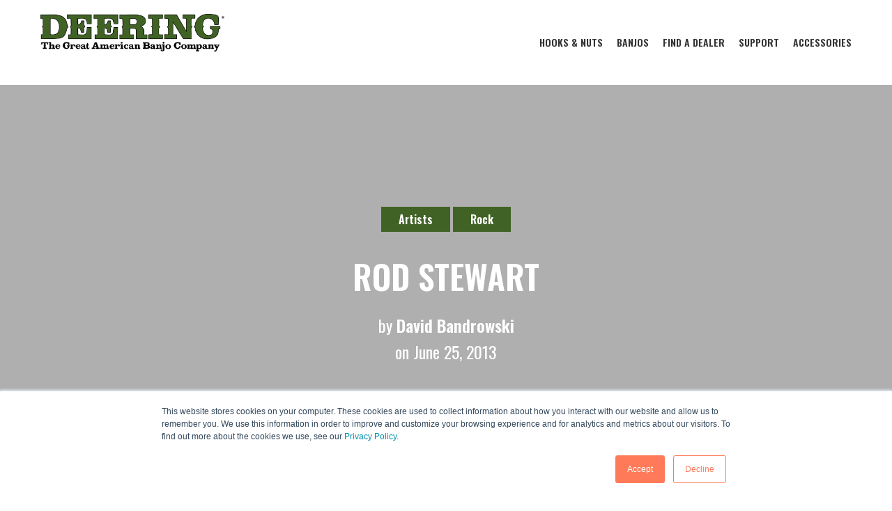

--- FILE ---
content_type: text/html; charset=UTF-8
request_url: https://blog.deeringbanjos.com/rod-stewart
body_size: 10985
content:
<!doctype html><!--[if lt IE 7]> <html class="no-js lt-ie9 lt-ie8 lt-ie7" lang="en-us" > <![endif]--><!--[if IE 7]>    <html class="no-js lt-ie9 lt-ie8" lang="en-us" >        <![endif]--><!--[if IE 8]>    <html class="no-js lt-ie9" lang="en-us" >               <![endif]--><!--[if gt IE 8]><!--><html class="no-js" lang="en-us"><!--<![endif]--><head>
    <meta charset="utf-8">
    <meta http-equiv="X-UA-Compatible" content="IE=edge,chrome=1">
    <meta name="author" content="David Bandrowski">
    <meta name="description" content="Rod Stewart">
    <meta name="generator" content="HubSpot">
    <title>Rod Stewart</title>
    <link rel="shortcut icon" href="https://blog.deeringbanjos.com/hubfs/Deering-D-Green-favicon-32x32-filled-in.png">
    
<meta name="viewport" content="width=device-width, initial-scale=1">

    <script src="/hs/hsstatic/jquery-libs/static-1.4/jquery/jquery-1.11.2.js"></script>
<script>hsjQuery = window['jQuery'];</script>
    <meta property="og:description" content="Rod Stewart">
    <meta property="og:title" content="Rod Stewart">
    <meta name="twitter:description" content="Rod Stewart">
    <meta name="twitter:title" content="Rod Stewart">

    

    
    <style>
a.cta_button{-moz-box-sizing:content-box !important;-webkit-box-sizing:content-box !important;box-sizing:content-box !important;vertical-align:middle}.hs-breadcrumb-menu{list-style-type:none;margin:0px 0px 0px 0px;padding:0px 0px 0px 0px}.hs-breadcrumb-menu-item{float:left;padding:10px 0px 10px 10px}.hs-breadcrumb-menu-divider:before{content:'›';padding-left:10px}.hs-featured-image-link{border:0}.hs-featured-image{float:right;margin:0 0 20px 20px;max-width:50%}@media (max-width: 568px){.hs-featured-image{float:none;margin:0;width:100%;max-width:100%}}.hs-screen-reader-text{clip:rect(1px, 1px, 1px, 1px);height:1px;overflow:hidden;position:absolute !important;width:1px}
</style>

<link rel="stylesheet" href="/hs/hsstatic/AsyncSupport/static-1.501/sass/comments_listing_asset.css">
<link rel="stylesheet" href="/hs/hsstatic/AsyncSupport/static-1.501/sass/rss_post_listing.css">
<!-- Editor Styles -->
<style id="hs_editor_style" type="text/css">
#hs_cos_wrapper_module_151195333491921  { display: block !important; margin-top: 2px !important; padding-bottom: 3px !important; padding-left: 3px !important; padding-right: 3px !important; padding-top: 3px !important }
#hs_cos_wrapper_module_151195334191823 .hs-menu-wrapper > ul  { padding-bottom: 3px !important; padding-left: 3px !important; padding-right: 3px !important; padding-top: 3px !important }
#hs_cos_wrapper_module_1512566367233179  { display: block !important; margin-bottom: 1px !important; margin-top: 1px !important; padding-bottom: 5px !important; padding-left: 5px !important; padding-right: 5px !important; padding-top: 5px !important }
#hs_cos_wrapper_module_1512566370058181  { display: block !important; padding-bottom: 5px !important; padding-left: 5px !important; padding-right: 5px !important; padding-top: 5px !important }
#hs_cos_wrapper_module_1512566373642183  { display: block !important; margin-bottom: 1px !important; margin-top: 1px !important; padding-bottom: 5px !important; padding-left: 5px !important; padding-right: 5px !important; padding-top: 5px !important }
#hs_cos_wrapper_module_1512566371706182  { display: block !important; padding-bottom: 5px !important; padding-left: 5px !important; padding-right: 5px !important; padding-top: 5px !important }
</style>
    <script type="application/ld+json">
{
  "mainEntityOfPage" : {
    "@type" : "WebPage",
    "@id" : "https://blog.deeringbanjos.com/rod-stewart"
  },
  "author" : {
    "name" : "David Bandrowski",
    "url" : "https://blog.deeringbanjos.com/author/david-bandrowski",
    "@type" : "Person"
  },
  "headline" : "Rod Stewart",
  "datePublished" : "2013-06-25T04:28:18.000Z",
  "publisher" : {
    "name" : "Deering Banjos",
    "logo" : {
      "url" : "https://f.hubspotusercontent00.net/hubfs/1901150/Logos/deering-logo-green-406325-800x163.png",
      "@type" : "ImageObject"
    },
    "@type" : "Organization"
  },
  "@context" : "https://schema.org",
  "@type" : "BlogPosting"
}
</script>


    
<!--  Added by GoogleAnalytics integration -->
<script>
var _hsp = window._hsp = window._hsp || [];
_hsp.push(['addPrivacyConsentListener', function(consent) { if (consent.allowed || (consent.categories && consent.categories.analytics)) {
  (function(i,s,o,g,r,a,m){i['GoogleAnalyticsObject']=r;i[r]=i[r]||function(){
  (i[r].q=i[r].q||[]).push(arguments)},i[r].l=1*new Date();a=s.createElement(o),
  m=s.getElementsByTagName(o)[0];a.async=1;a.src=g;m.parentNode.insertBefore(a,m)
})(window,document,'script','//www.google-analytics.com/analytics.js','ga');
  ga('create','UA-76224672-1','auto');
  ga('send','pageview');
}}]);
</script>

<!-- /Added by GoogleAnalytics integration -->

<!--  Added by GoogleAnalytics4 integration -->
<script>
var _hsp = window._hsp = window._hsp || [];
window.dataLayer = window.dataLayer || [];
function gtag(){dataLayer.push(arguments);}

var useGoogleConsentModeV2 = true;
var waitForUpdateMillis = 1000;


if (!window._hsGoogleConsentRunOnce) {
  window._hsGoogleConsentRunOnce = true;

  gtag('consent', 'default', {
    'ad_storage': 'denied',
    'analytics_storage': 'denied',
    'ad_user_data': 'denied',
    'ad_personalization': 'denied',
    'wait_for_update': waitForUpdateMillis
  });

  if (useGoogleConsentModeV2) {
    _hsp.push(['useGoogleConsentModeV2'])
  } else {
    _hsp.push(['addPrivacyConsentListener', function(consent){
      var hasAnalyticsConsent = consent && (consent.allowed || (consent.categories && consent.categories.analytics));
      var hasAdsConsent = consent && (consent.allowed || (consent.categories && consent.categories.advertisement));

      gtag('consent', 'update', {
        'ad_storage': hasAdsConsent ? 'granted' : 'denied',
        'analytics_storage': hasAnalyticsConsent ? 'granted' : 'denied',
        'ad_user_data': hasAdsConsent ? 'granted' : 'denied',
        'ad_personalization': hasAdsConsent ? 'granted' : 'denied'
      });
    }]);
  }
}

gtag('js', new Date());
gtag('set', 'developer_id.dZTQ1Zm', true);
gtag('config', 'G-352337075');
</script>
<script async src="https://www.googletagmanager.com/gtag/js?id=G-352337075"></script>

<!-- /Added by GoogleAnalytics4 integration -->

<!--  Added by GoogleTagManager integration -->
<script>
var _hsp = window._hsp = window._hsp || [];
window.dataLayer = window.dataLayer || [];
function gtag(){dataLayer.push(arguments);}

var useGoogleConsentModeV2 = true;
var waitForUpdateMillis = 1000;



var hsLoadGtm = function loadGtm() {
    if(window._hsGtmLoadOnce) {
      return;
    }

    if (useGoogleConsentModeV2) {

      gtag('set','developer_id.dZTQ1Zm',true);

      gtag('consent', 'default', {
      'ad_storage': 'denied',
      'analytics_storage': 'denied',
      'ad_user_data': 'denied',
      'ad_personalization': 'denied',
      'wait_for_update': waitForUpdateMillis
      });

      _hsp.push(['useGoogleConsentModeV2'])
    }

    (function(w,d,s,l,i){w[l]=w[l]||[];w[l].push({'gtm.start':
    new Date().getTime(),event:'gtm.js'});var f=d.getElementsByTagName(s)[0],
    j=d.createElement(s),dl=l!='dataLayer'?'&l='+l:'';j.async=true;j.src=
    'https://www.googletagmanager.com/gtm.js?id='+i+dl;f.parentNode.insertBefore(j,f);
    })(window,document,'script','dataLayer','GTM-KH47RGB');

    window._hsGtmLoadOnce = true;
};

_hsp.push(['addPrivacyConsentListener', function(consent){
  if(consent.allowed || (consent.categories && consent.categories.analytics)){
    hsLoadGtm();
  }
}]);

</script>

<!-- /Added by GoogleTagManager integration -->



<link rel="amphtml" href="https://blog.deeringbanjos.com/rod-stewart?hs_amp=true">

<meta property="og:url" content="https://blog.deeringbanjos.com/rod-stewart">
<meta name="twitter:card" content="summary">

<link rel="canonical" href="https://blog.deeringbanjos.com/rod-stewart">

<meta property="og:type" content="article">
<link rel="alternate" type="application/rss+xml" href="https://blog.deeringbanjos.com/rss.xml">
<meta name="twitter:domain" content="blog.deeringbanjos.com">
<meta name="twitter:site" content="@Deering_Banjos">

<meta http-equiv="content-language" content="en-us">
<link rel="stylesheet" href="//7052064.fs1.hubspotusercontent-na1.net/hubfs/7052064/hub_generated/template_assets/DEFAULT_ASSET/1767723259071/template_layout.min.css">


<link rel="stylesheet" href="https://blog.deeringbanjos.com/hubfs/hub_generated/template_assets/1/5874490340/1742412856344/template_Umbrella_Blog_header_footer.min.css">
<link rel="stylesheet" href="https://blog.deeringbanjos.com/hubfs/hub_generated/template_assets/1/5874490330/1742412855812/template_Umbrella_Blog_all_style.min.css">


    <script src="https://cdn2.hubspot.net/hubfs/3927798/JS/infinite_scroll_v1.js"></script>
<script>
    //scroll load
    var ias = $.ias({
    container : '.post-listing',
    item: '.post-item',
    pagination: '.blog-pagination',
    next: '.next-posts-link',
    });

    ias.extension(new IASSpinnerExtension());
    ias.extension(new IASTriggerExtension({offset:0}));
    //ias.extension(new IASNoneLeftExtension({text: 'There are no more pages left to load.'}));
    
   
    
</script>
    

</head>
<body class="   hs-content-id-4562473064 hs-blog-post hs-blog-id-3729178553" style="">
<!--  Added by GoogleTagManager integration -->
<noscript><iframe src="https://www.googletagmanager.com/ns.html?id=GTM-KH47RGB" height="0" width="0" style="display:none;visibility:hidden"></iframe></noscript>

<!-- /Added by GoogleTagManager integration -->

    <div class="header-container-wrapper">
    <div class="header-container container-fluid">

<div class="row-fluid-wrapper row-depth-1 row-number-1 ">
<div class="row-fluid ">
<div class="span12 widget-span widget-type-global_group " style="" data-widget-type="global_group" data-x="0" data-w="12">
<div class="" data-global-widget-path="generated_global_groups/5874490368.html"><div class="row-fluid-wrapper row-depth-1 row-number-1 ">
<div class="row-fluid ">
<div class="span12 widget-span widget-type-raw_jinja " style="min-height:0" data-widget-type="raw_jinja" data-x="0" data-w="12">
<meta name="viewport" content="width=device-width, minimum-scale=1.0, maximum-scale=1.0">

</div><!--end widget-span -->

</div><!--end row-->
</div><!--end row-wrapper -->

<div class="row-fluid-wrapper row-depth-1 row-number-2 ">
<div class="row-fluid ">
<div class="span12 widget-span widget-type-cell " style="" data-widget-type="cell" data-x="0" data-w="12">

<div class="row-fluid-wrapper row-depth-1 row-number-3 ">
<div class="row-fluid ">
<div class="span12 widget-span widget-type-cell container" style="" data-widget-type="cell" data-x="0" data-w="12">

<div class="row-fluid-wrapper row-depth-1 row-number-4 ">
<div class="row-fluid ">
<div class="span12 widget-span widget-type-cell tri-menu-main" style="" data-widget-type="cell" data-x="0" data-w="12">

<div class="row-fluid-wrapper row-depth-1 row-number-5 ">
<div class="row-fluid ">
<div class="span3 widget-span widget-type-linked_image h-logo" style="" data-widget-type="linked_image" data-x="0" data-w="3">
<div class="cell-wrapper layout-widget-wrapper">
<span id="hs_cos_wrapper_module_151195333491921" class="hs_cos_wrapper hs_cos_wrapper_widget hs_cos_wrapper_type_linked_image" style="" data-hs-cos-general-type="widget" data-hs-cos-type="linked_image"><a href="https://www.deeringbanjos.com/" target="_blank" id="hs-link-module_151195333491921" rel="noopener" style="border-width:0px;border:0px;"><img src="https://blog.deeringbanjos.com/hubfs/Logos/Deering%20Logo.png" class="hs-image-widget " style="max-width: 100%; height: auto;" alt="Deering Banjos - The Great American Banjo Company" title="Deering Banjos - The Great American Banjo Company"></a></span></div><!--end layout-widget-wrapper -->
</div><!--end widget-span -->
<div class="span9 widget-span widget-type-menu custom-menu-primary tri-menu menubar" style="" data-widget-type="menu" data-x="3" data-w="9">
<div class="cell-wrapper layout-widget-wrapper">
<span id="hs_cos_wrapper_module_151195334191823" class="hs_cos_wrapper hs_cos_wrapper_widget hs_cos_wrapper_type_menu" style="" data-hs-cos-general-type="widget" data-hs-cos-type="menu"><div id="hs_menu_wrapper_module_151195334191823" class="hs-menu-wrapper active-branch flyouts hs-menu-flow-horizontal" role="navigation" data-sitemap-name="default" data-menu-id="19304142334" aria-label="Navigation Menu">
 <ul role="menu" class="active-branch">
  <li class="hs-menu-item hs-menu-depth-1 active active-branch" role="none"><a href="https://blog.deeringbanjos.com" role="menuitem">Hooks &amp; Nuts</a></li>
  <li class="hs-menu-item hs-menu-depth-1" role="none"><a href="https://www.deeringbanjos.com/collections/banjos" role="menuitem">Banjos</a></li>
  <li class="hs-menu-item hs-menu-depth-1" role="none"><a href="https://www.deeringbanjos.com/apps/store-locator/" role="menuitem">Find A Dealer</a></li>
  <li class="hs-menu-item hs-menu-depth-1" role="none"><a href="https://help.deeringbanjos.com/knowledge" role="menuitem">Support</a></li>
  <li class="hs-menu-item hs-menu-depth-1" role="none"><a href="https://www.deeringbanjos.com/collections/accessories" role="menuitem">Accessories</a></li>
 </ul>
</div></span></div><!--end layout-widget-wrapper -->
</div><!--end widget-span -->
</div><!--end row-->
</div><!--end row-wrapper -->

</div><!--end widget-span -->
</div><!--end row-->
</div><!--end row-wrapper -->

</div><!--end widget-span -->
</div><!--end row-->
</div><!--end row-wrapper -->

</div><!--end widget-span -->
</div><!--end row-->
</div><!--end row-wrapper -->
</div>
</div><!--end widget-span -->
</div><!--end row-->
</div><!--end row-wrapper -->

    </div><!--end header -->
</div><!--end header wrapper -->

<div class="body-container-wrapper">
    <div class="body-container container-fluid">

<div class="row-fluid-wrapper row-depth-1 row-number-1 ">
<div class="row-fluid ">
<div class="span12 widget-span widget-type-blog_content " style="" data-widget-type="blog_content" data-x="0" data-w="12">
<div class="blog-post-banner bg-overlay" style="background:url() no-repeat scroll center center / cover">
    <div class="tbl">
        <div class="tbl-cell">
            <div class="container blogg-post-container">
                
                    <div class="poost-topic-main">
                    
                        <a class="topic-link" href="https://blog.deeringbanjos.com/topic/artists">Artists</a>
                    
                        <a class="topic-link" href="https://blog.deeringbanjos.com/topic/rock-artists">Rock</a>
                    
                    </div>
                
                <div class="blog-poost-titile">
                    <h1><span id="hs_cos_wrapper_name" class="hs_cos_wrapper hs_cos_wrapper_meta_field hs_cos_wrapper_type_text" style="" data-hs-cos-general-type="meta_field" data-hs-cos-type="text">Rod Stewart</span></h1>
                </div>
                <span class="post-by">by </span>  <a class="author-link" href="https://blog.deeringbanjos.com/author/david-bandrowski"> David Bandrowski </a>  <span class="post-date">on June 25, 2013 </span>
                
                <h5 class="share-header">Share</h5>
                <ul class="share-post">
                	<li><a class="fb-share"><i class="fa fa-facebook" aria-hidden="true"></i></a></li>
                	<li><a class="tw-share"><i class="fa fa-twitter" aria-hidden="true"></i></a></li>
                	
                	<li><a class="pt-share"><i class="fa fa-pinterest-p" aria-hidden="true"></i></a></li>
                </ul>
            </div>
        </div>
    </div>
</div></div>

</div><!--end row-->
</div><!--end row-wrapper -->

<div class="row-fluid-wrapper row-depth-1 row-number-2 ">
<div class="row-fluid ">
<div class="span12 widget-span widget-type-raw_jinja " style="min-height:0" data-widget-type="raw_jinja" data-x="0" data-w="12">
</div><!--end widget-span -->

</div><!--end row-->
</div><!--end row-wrapper -->

<div class="row-fluid-wrapper row-depth-1 row-number-14 ">
<div class="row-fluid ">
<div class="span12 widget-span widget-type-cell blog-page-wrapper padding-140b" style="" data-widget-type="cell" data-x="0" data-w="12">

<div class="row-fluid-wrapper row-depth-1 row-number-15 ">
<div class="row-fluid ">
<div class="span12 widget-span widget-type-cell container" style="" data-widget-type="cell" data-x="0" data-w="12">

<div class="row-fluid-wrapper row-depth-1 row-number-16 ">
<div class="row-fluid ">
<div class="span12 widget-span widget-type-cell blog-list-leftsection" style="" data-widget-type="cell" data-x="0" data-w="12">

<div class="row-fluid-wrapper row-depth-1 row-number-17 ">
<div class="row-fluid ">
<div class="span9 widget-span widget-type-blog_content blogg-main-post-box" style="" data-widget-type="blog_content" data-x="0" data-w="9">
<div class="blog-section bloog-post padding-140t">
    <div class="blog-post-wrapper cell-wrapper">
       <div class="blog-section">
            <div class="blog-post-wrapper cell-wrapper">
                <div class="poost-page-body">
                    <span id="hs_cos_wrapper_post_body" class="hs_cos_wrapper hs_cos_wrapper_meta_field hs_cos_wrapper_type_rich_text" style="" data-hs-cos-general-type="meta_field" data-hs-cos-type="rich_text"><p>Rock and Roll Hall of Famer and Grammy™ Living Legend Rod Stewart has been lauded as having one of the most distinctive voices in pop music. The success of the "Great American Songbook" albums, which began in 2001 with It Had to Be You..., is truly unprecedented; it is the biggest selling ongoing series of new music recordings in history, with over seventeen million copies sold worldwide.</p></span>
                </div>
                
                <div class="comment-section">
                    <h2 class="hs-commentss-title">COMMENTS</h2>
                    <span id="hs_cos_wrapper_blog_comments" class="hs_cos_wrapper hs_cos_wrapper_widget hs_cos_wrapper_type_blog_comments" style="" data-hs-cos-general-type="widget" data-hs-cos-type="blog_comments">
<div class="section post-footer">
    <div id="comments-listing" class="new-comments"></div>
    
      <div id="hs_form_target_25a78cbc-ba6c-4dfe-8fc4-008c9590d10e"></div>
      
      
      
      
    
</div>

</span>
                </div>        
                
            </div>
        </div>
        <!-- Optional: Blog Author Bio Box -->
        
    </div>
</div>




</div>

<div class="span3 widget-span widget-type-cell blog-post-only padding-140t" style="" data-widget-type="cell" data-x="9" data-w="3">

<div class="row-fluid-wrapper row-depth-2 row-number-1 ">
<div class="row-fluid ">
<div class="span12 widget-span widget-type-cta " style="" data-widget-type="cta" data-x="0" data-w="12">
<div class="cell-wrapper layout-widget-wrapper">
<span id="hs_cos_wrapper_module_1513186876205173" class="hs_cos_wrapper hs_cos_wrapper_widget hs_cos_wrapper_type_cta" style="" data-hs-cos-general-type="widget" data-hs-cos-type="cta"><!--HubSpot Call-to-Action Code --><span class="hs-cta-wrapper" id="hs-cta-wrapper-e1746c92-ee50-47bc-9b8c-8cc1edf426a2"><span class="hs-cta-node hs-cta-e1746c92-ee50-47bc-9b8c-8cc1edf426a2" id="hs-cta-e1746c92-ee50-47bc-9b8c-8cc1edf426a2"><!--[if lte IE 8]><div id="hs-cta-ie-element"></div><![endif]--><a href="https://hubspot-cta-redirect-na2-prod.s3.amazonaws.com/cta/redirect/1901150/e1746c92-ee50-47bc-9b8c-8cc1edf426a2"><img class="hs-cta-img" id="hs-cta-img-e1746c92-ee50-47bc-9b8c-8cc1edf426a2" style="border-width:0px;" src="https://hubspot-no-cache-na2-prod.s3.amazonaws.com/cta/default/1901150/e1746c92-ee50-47bc-9b8c-8cc1edf426a2.png" alt="Kristin Scott Benson chooses the Deering Golden Series banjos"></a></span><script charset="utf-8" src="/hs/cta/cta/current.js"></script><script type="text/javascript"> hbspt.cta._relativeUrls=true;hbspt.cta.load(1901150, 'e1746c92-ee50-47bc-9b8c-8cc1edf426a2', {"useNewLoader":"true","region":"na2"}); </script></span><!-- end HubSpot Call-to-Action Code --></span></div><!--end layout-widget-wrapper -->
</div><!--end widget-span -->
</div><!--end row-->
</div><!--end row-wrapper -->

<div class="row-fluid-wrapper row-depth-2 row-number-2 ">
<div class="row-fluid ">
<div class="span12 widget-span widget-type-cta " style="" data-widget-type="cta" data-x="0" data-w="12">
<div class="cell-wrapper layout-widget-wrapper">
<span id="hs_cos_wrapper_module_1516010152579163" class="hs_cos_wrapper hs_cos_wrapper_widget hs_cos_wrapper_type_cta" style="" data-hs-cos-general-type="widget" data-hs-cos-type="cta"><!--HubSpot Call-to-Action Code --><span class="hs-cta-wrapper" id="hs-cta-wrapper-1753c9a8-491f-4b2b-b9ef-50457c195d9b"><span class="hs-cta-node hs-cta-1753c9a8-491f-4b2b-b9ef-50457c195d9b" id="hs-cta-1753c9a8-491f-4b2b-b9ef-50457c195d9b"><!--[if lte IE 8]><div id="hs-cta-ie-element"></div><![endif]--><a href="https://hubspot-cta-redirect-na2-prod.s3.amazonaws.com/cta/redirect/1901150/1753c9a8-491f-4b2b-b9ef-50457c195d9b"><img class="hs-cta-img" id="hs-cta-img-1753c9a8-491f-4b2b-b9ef-50457c195d9b" style="border-width:0px;" src="https://hubspot-no-cache-na2-prod.s3.amazonaws.com/cta/default/1901150/1753c9a8-491f-4b2b-b9ef-50457c195d9b.png" alt="New call-to-action"></a></span><script charset="utf-8" src="/hs/cta/cta/current.js"></script><script type="text/javascript"> hbspt.cta._relativeUrls=true;hbspt.cta.load(1901150, '1753c9a8-491f-4b2b-b9ef-50457c195d9b', {"useNewLoader":"true","region":"na2"}); </script></span><!-- end HubSpot Call-to-Action Code --></span></div><!--end layout-widget-wrapper -->
</div><!--end widget-span -->
</div><!--end row-->
</div><!--end row-wrapper -->

</div><!--end widget-span -->
</div><!--end row-->
</div><!--end row-wrapper -->

<div class="row-fluid-wrapper row-depth-1 row-number-1 ">
<div class="row-fluid ">
<div class="span12 widget-span widget-type-blog_content " style="" data-widget-type="blog_content" data-x="0" data-w="12">
<div class="padding-140t">
    <h2 class="cm-title">Search Blog Post</h2>
<div class="search-boxx ">
    
    <form class="search-box" action="http://blog.deeringbanjos.com/search">
        <input id="txtSearch" type="search" name="term" placeholder="Search Post">
        <button class="searchButton"><i class="fa fa-search" aria-hidden="true"></i></button>
    </form>
</div>
</div>


<div class="reelated-section padding-140t">

    <h2 class="cm-title">YOU MAY ALSO LIKE</h2>
	<div class="related-post-main">
	  
		
			
		        
				    
                        <div class="post-item">
                                <div class="post-listt-image">
                                    <div class="post-listt-image-bg">
                                        <a href="https://blog.deeringbanjos.com/tony-trischkas-earl-jam-a-bluegrass-treasure-unearthed">
                                            <div class="list-img-bg-only" style="background:url(https://blog.deeringbanjos.com/hubfs/tony-trischka-earl-jam.jpg) no-repeat scroll center center / cover"></div>
                                        </a>
                                        <div class="posst-listt-date">
                                            <span>Jun</span> 27.2024
                                        </div> 
                                        
                                            
                                            <div class="posst-listt-topic">
                                                
                                                    <a class="toppic-link" href="https://blog.deeringbanjos.com/topic/artists">Artists</a>,
                                                
                                                    <a class="toppic-link" href="https://blog.deeringbanjos.com/topic/bluegrass-artists">Bluegrass</a>
                                                
                                            </div>
                                            
                                        
                                    </div>
                                </div>
                                <div class="posst-content">    
                                    <div class="post-listt-title">
                                        <h2><a href="https://blog.deeringbanjos.com/tony-trischkas-earl-jam-a-bluegrass-treasure-unearthed">Tony Trischka's Earl Jam: A Bluegrass Treasure Unearthed</a></h2>
                                    </div>
                                    
                                    <div class="posst-listt-body">
                                        <p><span>Deering Banjo artist, Tony Trischka,</span><span> a towering figure in the banjo world and a major influence on bluegrass music for over 50 years,</span><span> has released a fantastic...</span></p><!--more-->
                                    </div>
                                </div>    
                                <div class="posst-listt-readmore">
                                    <a class="read-link" href="https://blog.deeringbanjos.com/tony-trischkas-earl-jam-a-bluegrass-treasure-unearthed">Read More</a>
                                </div>
                            
                        </div>
                    
		        
				    
                        <div class="post-item">
                                <div class="post-listt-image">
                                    <div class="post-listt-image-bg">
                                        <a href="https://blog.deeringbanjos.com/paula-boggs-band-visits-deeringbanjo-company">
                                            <div class="list-img-bg-only" style="background:url(https://blog.deeringbanjos.com/hubfs/Paula-Boggs-Band-scaled-e1644521665586.jpeg) no-repeat scroll center center / cover"></div>
                                        </a>
                                        <div class="posst-listt-date">
                                            <span>Jun</span> 19.2023
                                        </div> 
                                        
                                            
                                            <div class="posst-listt-topic">
                                                
                                                    <a class="toppic-link" href="https://blog.deeringbanjos.com/topic/artists">Artists</a>
                                                
                                            </div>
                                            
                                        
                                    </div>
                                </div>
                                <div class="posst-content">    
                                    <div class="post-listt-title">
                                        <h2><a href="https://blog.deeringbanjos.com/paula-boggs-band-visits-deeringbanjo-company">Paula Boggs Band Visits Deering Factory</a></h2>
                                    </div>
                                    
                                    <div class="posst-listt-body">
                                        <p>We had a visit earlier this year from the always delightful Paula Boggs Band, who joined us at the Deering factory for a chat and a song!&nbsp;</p> <!--more-->
<p>Following former...</p>
                                    </div>
                                </div>    
                                <div class="posst-listt-readmore">
                                    <a class="read-link" href="https://blog.deeringbanjos.com/paula-boggs-band-visits-deeringbanjo-company">Read More</a>
                                </div>
                            
                        </div>
                    
		        
				    
                        <div class="post-item">
                                <div class="post-listt-image">
                                    <div class="post-listt-image-bg">
                                        <a href="https://blog.deeringbanjos.com/willow-osborne-visits-deering">
                                            <div class="list-img-bg-only" style="background:url(https://blog.deeringbanjos.com/hubfs/Willow%20Osborne%20Interview.png) no-repeat scroll center center / cover"></div>
                                        </a>
                                        <div class="posst-listt-date">
                                            <span>Aug</span> 5.2022
                                        </div> 
                                        
                                            
                                            <div class="posst-listt-topic">
                                                
                                                    <a class="toppic-link" href="https://blog.deeringbanjos.com/topic/artists">Artists</a>,
                                                
                                                    <a class="toppic-link" href="https://blog.deeringbanjos.com/topic/calico">Calico</a>,
                                                
                                                    <a class="toppic-link" href="https://blog.deeringbanjos.com/topic/goodtime">Goodtime</a>
                                                
                                            </div>
                                            
                                        
                                    </div>
                                </div>
                                <div class="posst-content">    
                                    <div class="post-listt-title">
                                        <h2><a href="https://blog.deeringbanjos.com/willow-osborne-visits-deering">Willow Osborne Visits Deering</a></h2>
                                    </div>
                                    
                                    <div class="posst-listt-body">
                                        <p><span style="color: #406325;">Willow Osborne recently stopped by the Deering shop to play some banjos and talk about what she has been up to of late. </span></p>
<p><span style="color: #406325;">It was such a great day of filming,...</span></p>
                                    </div>
                                </div>    
                                <div class="posst-listt-readmore">
                                    <a class="read-link" href="https://blog.deeringbanjos.com/willow-osborne-visits-deering">Read More</a>
                                </div>
                            
                        </div>
                    
		        
				    
                        <div class="post-item">
                                <div class="post-listt-image">
                                    <div class="post-listt-image-bg">
                                        <a href="https://blog.deeringbanjos.com/elle-king-plays-banjo">
                                            <div class="list-img-bg-only" style="background:url(https://blog.deeringbanjos.com/hubfs/Screen%20Shot%202018-08-27%20at%204.40.57%20PM.png) no-repeat scroll center center / cover"></div>
                                        </a>
                                        <div class="posst-listt-date">
                                            <span>Apr</span> 28.2016
                                        </div> 
                                        
                                            
                                            <div class="posst-listt-topic">
                                                
                                                    <a class="toppic-link" href="https://blog.deeringbanjos.com/topic/artists">Artists</a>,
                                                
                                                    <a class="toppic-link" href="https://blog.deeringbanjos.com/topic/woodroomsessions">Wood Room Sessions</a>
                                                
                                            </div>
                                            
                                        
                                    </div>
                                </div>
                                <div class="posst-content">    
                                    <div class="post-listt-title">
                                        <h2><a href="https://blog.deeringbanjos.com/elle-king-plays-banjo">Elle King Plays Banjo for Woodroom Session</a></h2>
                                    </div>
                                    
                                    <div class="posst-listt-body">
                                        <p><span style="color: #333333;">Did you know that Elle King plays banjo? The incredibly talented Elle King performed in the Deering Woodroom recently, armed only with a Sierra banjo. The Ohio...</span></p><!--more-->
                                    </div>
                                </div>    
                                <div class="posst-listt-readmore">
                                    <a class="read-link" href="https://blog.deeringbanjos.com/elle-king-plays-banjo">Read More</a>
                                </div>
                            
                        </div>
                    
		        
		   
		
		
		
    </div>

</div></div>

</div><!--end row-->
</div><!--end row-wrapper -->

<div class="row-fluid-wrapper row-depth-1 row-number-2 ">
<div class="row-fluid ">
<div class="span12 widget-span widget-type-custom_widget " style="" data-widget-type="custom_widget" data-x="0" data-w="12">
<div id="hs_cos_wrapper_module_156806961878135" class="hs_cos_wrapper hs_cos_wrapper_widget hs_cos_wrapper_type_module" style="" data-hs-cos-general-type="widget" data-hs-cos-type="module">
  


<span id="hs_cos_wrapper_module_156806961878135_" class="hs_cos_wrapper hs_cos_wrapper_widget hs_cos_wrapper_type_post_listing" style="" data-hs-cos-general-type="widget" data-hs-cos-type="post_listing"><div class="block">
  <h3></h3>
  <div class="widget-module">
    <ul class="hs-hash-1442109962-1767759358668">
    </ul>
  </div>
</div>
</span></div>

</div><!--end widget-span -->
</div><!--end row-->
</div><!--end row-wrapper -->

</div><!--end widget-span -->
</div><!--end row-->
</div><!--end row-wrapper -->

</div><!--end widget-span -->
</div><!--end row-->
</div><!--end row-wrapper -->

</div><!--end widget-span -->
</div><!--end row-->
</div><!--end row-wrapper -->

<div class="row-fluid-wrapper row-depth-1 row-number-3 ">
<div class="row-fluid ">
<div class="span12 widget-span widget-type-global_group " style="" data-widget-type="global_group" data-x="0" data-w="12">
<div class="" data-global-widget-path="generated_global_groups/5874490348.html"><div class="row-fluid-wrapper row-depth-1 row-number-1 ">
<div class="row-fluid ">
<div class="span12 widget-span widget-type-cell blog-subscription-v1" style="" data-widget-type="cell" data-x="0" data-w="12">

<div class="row-fluid-wrapper row-depth-1 row-number-2 ">
<div class="row-fluid ">
<div class="span12 widget-span widget-type-cell container" style="" data-widget-type="cell" data-x="0" data-w="12">

<div class="row-fluid-wrapper row-depth-1 row-number-3 ">
<div class="row-fluid ">
<div class="span12 widget-span widget-type-cell container-small-2" style="" data-widget-type="cell" data-x="0" data-w="12">

<div class="row-fluid-wrapper row-depth-1 row-number-4 ">
<div class="row-fluid ">
<div class="span12 widget-span widget-type-blog_subscribe " style="" data-widget-type="blog_subscribe" data-x="0" data-w="12">
<div class="cell-wrapper layout-widget-wrapper">
<span id="hs_cos_wrapper_module_1512538838374106" class="hs_cos_wrapper hs_cos_wrapper_widget hs_cos_wrapper_type_blog_subscribe" style="" data-hs-cos-general-type="widget" data-hs-cos-type="blog_subscribe"><h3 id="hs_cos_wrapper_module_1512538838374106_title" class="hs_cos_wrapper form-title" data-hs-cos-general-type="widget_field" data-hs-cos-type="text">sign up for our newsletter</h3>

<div id="hs_form_target_module_1512538838374106_8779"></div>



</span></div><!--end layout-widget-wrapper -->
</div><!--end widget-span -->
</div><!--end row-->
</div><!--end row-wrapper -->

</div><!--end widget-span -->
</div><!--end row-->
</div><!--end row-wrapper -->

</div><!--end widget-span -->
</div><!--end row-->
</div><!--end row-wrapper -->

</div><!--end widget-span -->
</div><!--end row-->
</div><!--end row-wrapper -->
</div>
</div><!--end widget-span -->
</div><!--end row-->
</div><!--end row-wrapper -->

<div class="row-fluid-wrapper row-depth-1 row-number-4 ">
<div class="row-fluid ">
<div class="span12 widget-span widget-type-cell blog-list-sidebar backg-light padding-140tb" style="" data-widget-type="cell" data-x="0" data-w="12">

<div class="row-fluid-wrapper row-depth-1 row-number-5 ">
<div class="row-fluid ">
<div class="span12 widget-span widget-type-cell container-big" style="" data-widget-type="cell" data-x="0" data-w="12">

<div class="row-fluid-wrapper row-depth-1 row-number-6 ">
<div class="row-fluid ">
<div class="span4 widget-span widget-type-raw_jinja eq-height" style="" data-widget-type="raw_jinja" data-x="0" data-w="4">
<div class="pop-post-listing bg-white">
    <h3 class="pop-header">Popular Posts</h3>
    
    
        
            <div class="pop-item cf">
                
                    <div class="pop-image">
                        <a href="https://blog.deeringbanjos.com/the-four-essential-5-string-banjo-rolls" title="">
                            <div class="pop-img-bg" style="background-image:url('https://blog.deeringbanjos.com/hubfs/first-banjo-rolls-1500x842.jpg');background-repeat:no-repeat;background-size: cover; background-position: center;"></div>
                        </a>
                    </div>
                
                
                <div class="pop-content">
                    <a class="pop-title" href="https://blog.deeringbanjos.com/the-four-essential-5-string-banjo-rolls"> The Four Essential 5-String Banjo Rolls </a>
                </div>
            </div>
    
            <div class="pop-item cf">
                
                    <div class="pop-image">
                        <a href="https://blog.deeringbanjos.com/ukulele-sizes" title="">
                            <div class="pop-img-bg" style="background-image:url('https://blog.deeringbanjos.com/hubfs/Blog%20Images/ukulele-sizes-1-1.jpg');background-repeat:no-repeat;background-size: cover; background-position: center;"></div>
                        </a>
                    </div>
                
                
                <div class="pop-content">
                    <a class="pop-title" href="https://blog.deeringbanjos.com/ukulele-sizes"> Ukulele Sizes – Soprano, Concert, Tenor &amp; Baritone </a>
                </div>
            </div>
    
            <div class="pop-item cf">
                
                    <div class="pop-image">
                        <a href="https://blog.deeringbanjos.com/how-hard-is-it-to-learn-to-play-the-banjo" title="">
                            <div class="pop-img-bg" style="background-image:url('https://blog.deeringbanjos.com/hubfs/how-hard-is-it-to-learn-banjo-1500x1000.jpg');background-repeat:no-repeat;background-size: cover; background-position: center;"></div>
                        </a>
                    </div>
                
                
                <div class="pop-content">
                    <a class="pop-title" href="https://blog.deeringbanjos.com/how-hard-is-it-to-learn-to-play-the-banjo"> How Hard Is It To Play the Banjo </a>
                </div>
            </div>
    
            <div class="pop-item cf">
                
                    <div class="pop-image">
                        <a href="https://blog.deeringbanjos.com/learn-melodic-style-5-string-banjo-g-scales" title="">
                            <div class="pop-img-bg" style="background-image:url('https://blog.deeringbanjos.com/hubfs/Imported_Blog_Media/major-300x160.png');background-repeat:no-repeat;background-size: cover; background-position: center;"></div>
                        </a>
                    </div>
                
                
                <div class="pop-content">
                    <a class="pop-title" href="https://blog.deeringbanjos.com/learn-melodic-style-5-string-banjo-g-scales"> Learn Melodic Style 5 String Banjo With G Scales </a>
                </div>
            </div>
    
            <div class="pop-item cf">
                
                    <div class="pop-image">
                        <a href="https://blog.deeringbanjos.com/celtic-tunes-on-the-5-string-banjo" title="">
                            <div class="pop-img-bg" style="background-image:url('https://blog.deeringbanjos.com/hubfs/ireland-cliffs.jpg');background-repeat:no-repeat;background-size: cover; background-position: center;"></div>
                        </a>
                    </div>
                
                
                <div class="pop-content">
                    <a class="pop-title" href="https://blog.deeringbanjos.com/celtic-tunes-on-the-5-string-banjo"> Celtic Tunes on the 5 String Banjo </a>
                </div>
            </div>
    
    
</div></div><!--end widget-span -->

<div class="span4 widget-span widget-type-raw_jinja eq-height" style="" data-widget-type="raw_jinja" data-x="4" data-w="4">
<div class="pop-post-listing bg-white">
    <h3 class="pop-header">Recent Posts</h3>
    
    
        
            <div class="pop-item cf">
                
                    <div class="pop-image">
                        <a href="https://blog.deeringbanjos.com/steve-martin-alison-brown-timobrien" title="">
                            <div class="pop-img-bg" style="background-image:url('https://blog.deeringbanjos.com/hubfs/alison%20brown-steve%20martin-tim%20obrien.png');background-repeat:no-repeat;background-size: cover; background-position: center;"></div>
                        </a>
                    </div>
                
                
                <div class="pop-content">
                    <a class="pop-title" href="https://blog.deeringbanjos.com/steve-martin-alison-brown-timobrien"> Steve Martin &amp; Alison Brown release new music </a>
                </div>
            </div>
    
            <div class="pop-item cf">
                
                    <div class="pop-image">
                        <a href="https://blog.deeringbanjos.com/the-artisan-elephant-goodtime-banjo-giving-tuesday-2024" title="">
                            <div class="pop-img-bg" style="background-image:url('https://blog.deeringbanjos.com/hubfs/20241202_123651.jpg');background-repeat:no-repeat;background-size: cover; background-position: center;"></div>
                        </a>
                    </div>
                
                
                <div class="pop-content">
                    <a class="pop-title" href="https://blog.deeringbanjos.com/the-artisan-elephant-goodtime-banjo-giving-tuesday-2024"> The Artisan Elephant Goodtime Banjo - Giving Tuesday 2024 </a>
                </div>
            </div>
    
            <div class="pop-item cf">
                
                    <div class="pop-image">
                        <a href="https://blog.deeringbanjos.com/buying-a-banjo-on-amazon" title="">
                            <div class="pop-img-bg" style="background-image:url('https://blog.deeringbanjos.com/hubfs/buying-a-banjo-on-amazon.jpg');background-repeat:no-repeat;background-size: cover; background-position: center;"></div>
                        </a>
                    </div>
                
                
                <div class="pop-content">
                    <a class="pop-title" href="https://blog.deeringbanjos.com/buying-a-banjo-on-amazon"> Buying A Banjo on Amazon </a>
                </div>
            </div>
    
            <div class="pop-item cf">
                
                    <div class="pop-image">
                        <a href="https://blog.deeringbanjos.com/steve-martin-alison-brown-on-the-kelly-clarkson-show" title="">
                            <div class="pop-img-bg" style="background-image:url('https://blog.deeringbanjos.com/hubfs/steve-martin-alison-brown-banjo-kelly-clarkson-show.jpg');background-repeat:no-repeat;background-size: cover; background-position: center;"></div>
                        </a>
                    </div>
                
                
                <div class="pop-content">
                    <a class="pop-title" href="https://blog.deeringbanjos.com/steve-martin-alison-brown-on-the-kelly-clarkson-show"> Steve Martin &amp; Alison Brown On the Kelly Clarkson Show </a>
                </div>
            </div>
    
            <div class="pop-item cf">
                
                    <div class="pop-image">
                        <a href="https://blog.deeringbanjos.com/keith-urban-covers-sabrina-carpenters-espresso-on-deering-phoenix-banjo" title="">
                            <div class="pop-img-bg" style="background-image:url('https://blog.deeringbanjos.com/hubfs/Screenshot%202024-10-25%20at%202.38.12%20PM.png');background-repeat:no-repeat;background-size: cover; background-position: center;"></div>
                        </a>
                    </div>
                
                
                <div class="pop-content">
                    <a class="pop-title" href="https://blog.deeringbanjos.com/keith-urban-covers-sabrina-carpenters-espresso-on-deering-phoenix-banjo"> Keith Urban Covers Sabrina Carpenter's "Espresso" on Deering Phoenix Banjo </a>
                </div>
            </div>
    
    
</div></div><!--end widget-span -->

<div class="span4 widget-span widget-type-cell eq-height bg-white bd-rd5" style="" data-widget-type="cell" data-x="8" data-w="4">

<div class="row-fluid-wrapper row-depth-1 row-number-7 ">
<div class="row-fluid ">
<div class="span12 widget-span widget-type-post_filter posst-tag-filter" style="" data-widget-type="post_filter" data-x="0" data-w="12">
<div class="cell-wrapper layout-widget-wrapper">
<span id="hs_cos_wrapper_module_1515841445169229" class="hs_cos_wrapper hs_cos_wrapper_widget hs_cos_wrapper_type_post_filter" style="" data-hs-cos-general-type="widget" data-hs-cos-type="post_filter"><div class="block">
  <h3>Archives</h3>
  <div class="widget-module">
    <ul>
      
        <li>
          <a href="https://blog.deeringbanjos.com/archive/2013/06">June 2013 <span class="filter-link-count" dir="ltr">(35)</span></a>
        </li>
      
        <li>
          <a href="https://blog.deeringbanjos.com/archive/2020/04">April 2020 <span class="filter-link-count" dir="ltr">(20)</span></a>
        </li>
      
        <li>
          <a href="https://blog.deeringbanjos.com/archive/2020/08">August 2020 <span class="filter-link-count" dir="ltr">(15)</span></a>
        </li>
      
        <li>
          <a href="https://blog.deeringbanjos.com/archive/2020/05">May 2020 <span class="filter-link-count" dir="ltr">(12)</span></a>
        </li>
      
        <li>
          <a href="https://blog.deeringbanjos.com/archive/2020/07">July 2020 <span class="filter-link-count" dir="ltr">(12)</span></a>
        </li>
      
        <li style="display:none;">
          <a href="https://blog.deeringbanjos.com/archive/2020/03">March 2020 <span class="filter-link-count" dir="ltr">(10)</span></a>
        </li>
      
        <li style="display:none;">
          <a href="https://blog.deeringbanjos.com/archive/2020/09">September 2020 <span class="filter-link-count" dir="ltr">(10)</span></a>
        </li>
      
        <li style="display:none;">
          <a href="https://blog.deeringbanjos.com/archive/2012/04">April 2012 <span class="filter-link-count" dir="ltr">(9)</span></a>
        </li>
      
        <li style="display:none;">
          <a href="https://blog.deeringbanjos.com/archive/2012/06">June 2012 <span class="filter-link-count" dir="ltr">(9)</span></a>
        </li>
      
        <li style="display:none;">
          <a href="https://blog.deeringbanjos.com/archive/2017/03">March 2017 <span class="filter-link-count" dir="ltr">(9)</span></a>
        </li>
      
        <li style="display:none;">
          <a href="https://blog.deeringbanjos.com/archive/2019/08">August 2019 <span class="filter-link-count" dir="ltr">(9)</span></a>
        </li>
      
        <li style="display:none;">
          <a href="https://blog.deeringbanjos.com/archive/2020/06">June 2020 <span class="filter-link-count" dir="ltr">(9)</span></a>
        </li>
      
        <li style="display:none;">
          <a href="https://blog.deeringbanjos.com/archive/2013/10">October 2013 <span class="filter-link-count" dir="ltr">(8)</span></a>
        </li>
      
        <li style="display:none;">
          <a href="https://blog.deeringbanjos.com/archive/2016/09">September 2016 <span class="filter-link-count" dir="ltr">(8)</span></a>
        </li>
      
        <li style="display:none;">
          <a href="https://blog.deeringbanjos.com/archive/2018/08">August 2018 <span class="filter-link-count" dir="ltr">(8)</span></a>
        </li>
      
        <li style="display:none;">
          <a href="https://blog.deeringbanjos.com/archive/2019/09">September 2019 <span class="filter-link-count" dir="ltr">(8)</span></a>
        </li>
      
        <li style="display:none;">
          <a href="https://blog.deeringbanjos.com/archive/2012/05">May 2012 <span class="filter-link-count" dir="ltr">(7)</span></a>
        </li>
      
        <li style="display:none;">
          <a href="https://blog.deeringbanjos.com/archive/2013/05">May 2013 <span class="filter-link-count" dir="ltr">(7)</span></a>
        </li>
      
        <li style="display:none;">
          <a href="https://blog.deeringbanjos.com/archive/2013/08">August 2013 <span class="filter-link-count" dir="ltr">(7)</span></a>
        </li>
      
        <li style="display:none;">
          <a href="https://blog.deeringbanjos.com/archive/2015/05">May 2015 <span class="filter-link-count" dir="ltr">(7)</span></a>
        </li>
      
        <li style="display:none;">
          <a href="https://blog.deeringbanjos.com/archive/2015/06">June 2015 <span class="filter-link-count" dir="ltr">(7)</span></a>
        </li>
      
        <li style="display:none;">
          <a href="https://blog.deeringbanjos.com/archive/2015/08">August 2015 <span class="filter-link-count" dir="ltr">(7)</span></a>
        </li>
      
        <li style="display:none;">
          <a href="https://blog.deeringbanjos.com/archive/2016/07">July 2016 <span class="filter-link-count" dir="ltr">(7)</span></a>
        </li>
      
        <li style="display:none;">
          <a href="https://blog.deeringbanjos.com/archive/2017/12">December 2017 <span class="filter-link-count" dir="ltr">(7)</span></a>
        </li>
      
        <li style="display:none;">
          <a href="https://blog.deeringbanjos.com/archive/2019/10">October 2019 <span class="filter-link-count" dir="ltr">(7)</span></a>
        </li>
      
        <li style="display:none;">
          <a href="https://blog.deeringbanjos.com/archive/2020/10">October 2020 <span class="filter-link-count" dir="ltr">(7)</span></a>
        </li>
      
        <li style="display:none;">
          <a href="https://blog.deeringbanjos.com/archive/2012/09">September 2012 <span class="filter-link-count" dir="ltr">(6)</span></a>
        </li>
      
        <li style="display:none;">
          <a href="https://blog.deeringbanjos.com/archive/2013/03">March 2013 <span class="filter-link-count" dir="ltr">(6)</span></a>
        </li>
      
        <li style="display:none;">
          <a href="https://blog.deeringbanjos.com/archive/2013/04">April 2013 <span class="filter-link-count" dir="ltr">(6)</span></a>
        </li>
      
        <li style="display:none;">
          <a href="https://blog.deeringbanjos.com/archive/2013/07">July 2013 <span class="filter-link-count" dir="ltr">(6)</span></a>
        </li>
      
        <li style="display:none;">
          <a href="https://blog.deeringbanjos.com/archive/2014/07">July 2014 <span class="filter-link-count" dir="ltr">(6)</span></a>
        </li>
      
        <li style="display:none;">
          <a href="https://blog.deeringbanjos.com/archive/2016/05">May 2016 <span class="filter-link-count" dir="ltr">(6)</span></a>
        </li>
      
        <li style="display:none;">
          <a href="https://blog.deeringbanjos.com/archive/2016/08">August 2016 <span class="filter-link-count" dir="ltr">(6)</span></a>
        </li>
      
        <li style="display:none;">
          <a href="https://blog.deeringbanjos.com/archive/2017/05">May 2017 <span class="filter-link-count" dir="ltr">(6)</span></a>
        </li>
      
        <li style="display:none;">
          <a href="https://blog.deeringbanjos.com/archive/2017/06">June 2017 <span class="filter-link-count" dir="ltr">(6)</span></a>
        </li>
      
        <li style="display:none;">
          <a href="https://blog.deeringbanjos.com/archive/2018/06">June 2018 <span class="filter-link-count" dir="ltr">(6)</span></a>
        </li>
      
        <li style="display:none;">
          <a href="https://blog.deeringbanjos.com/archive/2019/05">May 2019 <span class="filter-link-count" dir="ltr">(6)</span></a>
        </li>
      
        <li style="display:none;">
          <a href="https://blog.deeringbanjos.com/archive/2020/11">November 2020 <span class="filter-link-count" dir="ltr">(6)</span></a>
        </li>
      
        <li style="display:none;">
          <a href="https://blog.deeringbanjos.com/archive/2020/12">December 2020 <span class="filter-link-count" dir="ltr">(6)</span></a>
        </li>
      
        <li style="display:none;">
          <a href="https://blog.deeringbanjos.com/archive/2012/07">July 2012 <span class="filter-link-count" dir="ltr">(5)</span></a>
        </li>
      
        <li style="display:none;">
          <a href="https://blog.deeringbanjos.com/archive/2012/12">December 2012 <span class="filter-link-count" dir="ltr">(5)</span></a>
        </li>
      
        <li style="display:none;">
          <a href="https://blog.deeringbanjos.com/archive/2014/09">September 2014 <span class="filter-link-count" dir="ltr">(5)</span></a>
        </li>
      
        <li style="display:none;">
          <a href="https://blog.deeringbanjos.com/archive/2015/10">October 2015 <span class="filter-link-count" dir="ltr">(5)</span></a>
        </li>
      
        <li style="display:none;">
          <a href="https://blog.deeringbanjos.com/archive/2016/03">March 2016 <span class="filter-link-count" dir="ltr">(5)</span></a>
        </li>
      
        <li style="display:none;">
          <a href="https://blog.deeringbanjos.com/archive/2016/04">April 2016 <span class="filter-link-count" dir="ltr">(5)</span></a>
        </li>
      
        <li style="display:none;">
          <a href="https://blog.deeringbanjos.com/archive/2016/06">June 2016 <span class="filter-link-count" dir="ltr">(5)</span></a>
        </li>
      
        <li style="display:none;">
          <a href="https://blog.deeringbanjos.com/archive/2017/08">August 2017 <span class="filter-link-count" dir="ltr">(5)</span></a>
        </li>
      
        <li style="display:none;">
          <a href="https://blog.deeringbanjos.com/archive/2017/09">September 2017 <span class="filter-link-count" dir="ltr">(5)</span></a>
        </li>
      
        <li style="display:none;">
          <a href="https://blog.deeringbanjos.com/archive/2018/05">May 2018 <span class="filter-link-count" dir="ltr">(5)</span></a>
        </li>
      
        <li style="display:none;">
          <a href="https://blog.deeringbanjos.com/archive/2018/09">September 2018 <span class="filter-link-count" dir="ltr">(5)</span></a>
        </li>
      
        <li style="display:none;">
          <a href="https://blog.deeringbanjos.com/archive/2018/10">October 2018 <span class="filter-link-count" dir="ltr">(5)</span></a>
        </li>
      
        <li style="display:none;">
          <a href="https://blog.deeringbanjos.com/archive/2019/03">March 2019 <span class="filter-link-count" dir="ltr">(5)</span></a>
        </li>
      
        <li style="display:none;">
          <a href="https://blog.deeringbanjos.com/archive/2019/06">June 2019 <span class="filter-link-count" dir="ltr">(5)</span></a>
        </li>
      
        <li style="display:none;">
          <a href="https://blog.deeringbanjos.com/archive/2020/01">January 2020 <span class="filter-link-count" dir="ltr">(5)</span></a>
        </li>
      
        <li style="display:none;">
          <a href="https://blog.deeringbanjos.com/archive/2021/05">May 2021 <span class="filter-link-count" dir="ltr">(5)</span></a>
        </li>
      
        <li style="display:none;">
          <a href="https://blog.deeringbanjos.com/archive/2021/12">December 2021 <span class="filter-link-count" dir="ltr">(5)</span></a>
        </li>
      
        <li style="display:none;">
          <a href="https://blog.deeringbanjos.com/archive/2022/01">January 2022 <span class="filter-link-count" dir="ltr">(5)</span></a>
        </li>
      
        <li style="display:none;">
          <a href="https://blog.deeringbanjos.com/archive/2012/08">August 2012 <span class="filter-link-count" dir="ltr">(4)</span></a>
        </li>
      
        <li style="display:none;">
          <a href="https://blog.deeringbanjos.com/archive/2012/10">October 2012 <span class="filter-link-count" dir="ltr">(4)</span></a>
        </li>
      
        <li style="display:none;">
          <a href="https://blog.deeringbanjos.com/archive/2013/09">September 2013 <span class="filter-link-count" dir="ltr">(4)</span></a>
        </li>
      
        <li style="display:none;">
          <a href="https://blog.deeringbanjos.com/archive/2014/03">March 2014 <span class="filter-link-count" dir="ltr">(4)</span></a>
        </li>
      
        <li style="display:none;">
          <a href="https://blog.deeringbanjos.com/archive/2014/04">April 2014 <span class="filter-link-count" dir="ltr">(4)</span></a>
        </li>
      
        <li style="display:none;">
          <a href="https://blog.deeringbanjos.com/archive/2014/10">October 2014 <span class="filter-link-count" dir="ltr">(4)</span></a>
        </li>
      
        <li style="display:none;">
          <a href="https://blog.deeringbanjos.com/archive/2014/12">December 2014 <span class="filter-link-count" dir="ltr">(4)</span></a>
        </li>
      
        <li style="display:none;">
          <a href="https://blog.deeringbanjos.com/archive/2015/03">March 2015 <span class="filter-link-count" dir="ltr">(4)</span></a>
        </li>
      
        <li style="display:none;">
          <a href="https://blog.deeringbanjos.com/archive/2015/11">November 2015 <span class="filter-link-count" dir="ltr">(4)</span></a>
        </li>
      
        <li style="display:none;">
          <a href="https://blog.deeringbanjos.com/archive/2016/11">November 2016 <span class="filter-link-count" dir="ltr">(4)</span></a>
        </li>
      
        <li style="display:none;">
          <a href="https://blog.deeringbanjos.com/archive/2017/02">February 2017 <span class="filter-link-count" dir="ltr">(4)</span></a>
        </li>
      
        <li style="display:none;">
          <a href="https://blog.deeringbanjos.com/archive/2017/10">October 2017 <span class="filter-link-count" dir="ltr">(4)</span></a>
        </li>
      
        <li style="display:none;">
          <a href="https://blog.deeringbanjos.com/archive/2018/07">July 2018 <span class="filter-link-count" dir="ltr">(4)</span></a>
        </li>
      
        <li style="display:none;">
          <a href="https://blog.deeringbanjos.com/archive/2018/11">November 2018 <span class="filter-link-count" dir="ltr">(4)</span></a>
        </li>
      
        <li style="display:none;">
          <a href="https://blog.deeringbanjos.com/archive/2018/12">December 2018 <span class="filter-link-count" dir="ltr">(4)</span></a>
        </li>
      
        <li style="display:none;">
          <a href="https://blog.deeringbanjos.com/archive/2019/12">December 2019 <span class="filter-link-count" dir="ltr">(4)</span></a>
        </li>
      
        <li style="display:none;">
          <a href="https://blog.deeringbanjos.com/archive/2021/02">February 2021 <span class="filter-link-count" dir="ltr">(4)</span></a>
        </li>
      
        <li style="display:none;">
          <a href="https://blog.deeringbanjos.com/archive/2022/02">February 2022 <span class="filter-link-count" dir="ltr">(4)</span></a>
        </li>
      
        <li style="display:none;">
          <a href="https://blog.deeringbanjos.com/archive/2023/03">March 2023 <span class="filter-link-count" dir="ltr">(4)</span></a>
        </li>
      
        <li style="display:none;">
          <a href="https://blog.deeringbanjos.com/archive/2023/08">August 2023 <span class="filter-link-count" dir="ltr">(4)</span></a>
        </li>
      
        <li style="display:none;">
          <a href="https://blog.deeringbanjos.com/archive/2012/11">November 2012 <span class="filter-link-count" dir="ltr">(3)</span></a>
        </li>
      
        <li style="display:none;">
          <a href="https://blog.deeringbanjos.com/archive/2013/02">February 2013 <span class="filter-link-count" dir="ltr">(3)</span></a>
        </li>
      
        <li style="display:none;">
          <a href="https://blog.deeringbanjos.com/archive/2013/11">November 2013 <span class="filter-link-count" dir="ltr">(3)</span></a>
        </li>
      
        <li style="display:none;">
          <a href="https://blog.deeringbanjos.com/archive/2014/02">February 2014 <span class="filter-link-count" dir="ltr">(3)</span></a>
        </li>
      
        <li style="display:none;">
          <a href="https://blog.deeringbanjos.com/archive/2014/05">May 2014 <span class="filter-link-count" dir="ltr">(3)</span></a>
        </li>
      
        <li style="display:none;">
          <a href="https://blog.deeringbanjos.com/archive/2014/06">June 2014 <span class="filter-link-count" dir="ltr">(3)</span></a>
        </li>
      
        <li style="display:none;">
          <a href="https://blog.deeringbanjos.com/archive/2014/08">August 2014 <span class="filter-link-count" dir="ltr">(3)</span></a>
        </li>
      
        <li style="display:none;">
          <a href="https://blog.deeringbanjos.com/archive/2015/02">February 2015 <span class="filter-link-count" dir="ltr">(3)</span></a>
        </li>
      
        <li style="display:none;">
          <a href="https://blog.deeringbanjos.com/archive/2015/04">April 2015 <span class="filter-link-count" dir="ltr">(3)</span></a>
        </li>
      
        <li style="display:none;">
          <a href="https://blog.deeringbanjos.com/archive/2015/07">July 2015 <span class="filter-link-count" dir="ltr">(3)</span></a>
        </li>
      
        <li style="display:none;">
          <a href="https://blog.deeringbanjos.com/archive/2015/09">September 2015 <span class="filter-link-count" dir="ltr">(3)</span></a>
        </li>
      
        <li style="display:none;">
          <a href="https://blog.deeringbanjos.com/archive/2015/12">December 2015 <span class="filter-link-count" dir="ltr">(3)</span></a>
        </li>
      
        <li style="display:none;">
          <a href="https://blog.deeringbanjos.com/archive/2016/01">January 2016 <span class="filter-link-count" dir="ltr">(3)</span></a>
        </li>
      
        <li style="display:none;">
          <a href="https://blog.deeringbanjos.com/archive/2016/02">February 2016 <span class="filter-link-count" dir="ltr">(3)</span></a>
        </li>
      
        <li style="display:none;">
          <a href="https://blog.deeringbanjos.com/archive/2016/12">December 2016 <span class="filter-link-count" dir="ltr">(3)</span></a>
        </li>
      
        <li style="display:none;">
          <a href="https://blog.deeringbanjos.com/archive/2017/07">July 2017 <span class="filter-link-count" dir="ltr">(3)</span></a>
        </li>
      
        <li style="display:none;">
          <a href="https://blog.deeringbanjos.com/archive/2017/11">November 2017 <span class="filter-link-count" dir="ltr">(3)</span></a>
        </li>
      
        <li style="display:none;">
          <a href="https://blog.deeringbanjos.com/archive/2018/03">March 2018 <span class="filter-link-count" dir="ltr">(3)</span></a>
        </li>
      
        <li style="display:none;">
          <a href="https://blog.deeringbanjos.com/archive/2018/04">April 2018 <span class="filter-link-count" dir="ltr">(3)</span></a>
        </li>
      
        <li style="display:none;">
          <a href="https://blog.deeringbanjos.com/archive/2019/04">April 2019 <span class="filter-link-count" dir="ltr">(3)</span></a>
        </li>
      
        <li style="display:none;">
          <a href="https://blog.deeringbanjos.com/archive/2019/07">July 2019 <span class="filter-link-count" dir="ltr">(3)</span></a>
        </li>
      
        <li style="display:none;">
          <a href="https://blog.deeringbanjos.com/archive/2019/11">November 2019 <span class="filter-link-count" dir="ltr">(3)</span></a>
        </li>
      
        <li style="display:none;">
          <a href="https://blog.deeringbanjos.com/archive/2020/02">February 2020 <span class="filter-link-count" dir="ltr">(3)</span></a>
        </li>
      
        <li style="display:none;">
          <a href="https://blog.deeringbanjos.com/archive/2021/03">March 2021 <span class="filter-link-count" dir="ltr">(3)</span></a>
        </li>
      
        <li style="display:none;">
          <a href="https://blog.deeringbanjos.com/archive/2021/08">August 2021 <span class="filter-link-count" dir="ltr">(3)</span></a>
        </li>
      
        <li style="display:none;">
          <a href="https://blog.deeringbanjos.com/archive/2021/09">September 2021 <span class="filter-link-count" dir="ltr">(3)</span></a>
        </li>
      
        <li style="display:none;">
          <a href="https://blog.deeringbanjos.com/archive/2022/11">November 2022 <span class="filter-link-count" dir="ltr">(3)</span></a>
        </li>
      
        <li style="display:none;">
          <a href="https://blog.deeringbanjos.com/archive/2023/05">May 2023 <span class="filter-link-count" dir="ltr">(3)</span></a>
        </li>
      
        <li style="display:none;">
          <a href="https://blog.deeringbanjos.com/archive/2023/09">September 2023 <span class="filter-link-count" dir="ltr">(3)</span></a>
        </li>
      
        <li style="display:none;">
          <a href="https://blog.deeringbanjos.com/archive/2024/05">May 2024 <span class="filter-link-count" dir="ltr">(3)</span></a>
        </li>
      
        <li style="display:none;">
          <a href="https://blog.deeringbanjos.com/archive/2024/10">October 2024 <span class="filter-link-count" dir="ltr">(3)</span></a>
        </li>
      
        <li style="display:none;">
          <a href="https://blog.deeringbanjos.com/archive/2012/02">February 2012 <span class="filter-link-count" dir="ltr">(2)</span></a>
        </li>
      
        <li style="display:none;">
          <a href="https://blog.deeringbanjos.com/archive/2012/03">March 2012 <span class="filter-link-count" dir="ltr">(2)</span></a>
        </li>
      
        <li style="display:none;">
          <a href="https://blog.deeringbanjos.com/archive/2014/11">November 2014 <span class="filter-link-count" dir="ltr">(2)</span></a>
        </li>
      
        <li style="display:none;">
          <a href="https://blog.deeringbanjos.com/archive/2015/01">January 2015 <span class="filter-link-count" dir="ltr">(2)</span></a>
        </li>
      
        <li style="display:none;">
          <a href="https://blog.deeringbanjos.com/archive/2016/10">October 2016 <span class="filter-link-count" dir="ltr">(2)</span></a>
        </li>
      
        <li style="display:none;">
          <a href="https://blog.deeringbanjos.com/archive/2017/04">April 2017 <span class="filter-link-count" dir="ltr">(2)</span></a>
        </li>
      
        <li style="display:none;">
          <a href="https://blog.deeringbanjos.com/archive/2018/01">January 2018 <span class="filter-link-count" dir="ltr">(2)</span></a>
        </li>
      
        <li style="display:none;">
          <a href="https://blog.deeringbanjos.com/archive/2018/02">February 2018 <span class="filter-link-count" dir="ltr">(2)</span></a>
        </li>
      
        <li style="display:none;">
          <a href="https://blog.deeringbanjos.com/archive/2019/01">January 2019 <span class="filter-link-count" dir="ltr">(2)</span></a>
        </li>
      
        <li style="display:none;">
          <a href="https://blog.deeringbanjos.com/archive/2021/04">April 2021 <span class="filter-link-count" dir="ltr">(2)</span></a>
        </li>
      
        <li style="display:none;">
          <a href="https://blog.deeringbanjos.com/archive/2021/10">October 2021 <span class="filter-link-count" dir="ltr">(2)</span></a>
        </li>
      
        <li style="display:none;">
          <a href="https://blog.deeringbanjos.com/archive/2022/08">August 2022 <span class="filter-link-count" dir="ltr">(2)</span></a>
        </li>
      
        <li style="display:none;">
          <a href="https://blog.deeringbanjos.com/archive/2023/06">June 2023 <span class="filter-link-count" dir="ltr">(2)</span></a>
        </li>
      
        <li style="display:none;">
          <a href="https://blog.deeringbanjos.com/archive/2023/11">November 2023 <span class="filter-link-count" dir="ltr">(2)</span></a>
        </li>
      
        <li style="display:none;">
          <a href="https://blog.deeringbanjos.com/archive/2024/11">November 2024 <span class="filter-link-count" dir="ltr">(2)</span></a>
        </li>
      
        <li style="display:none;">
          <a href="https://blog.deeringbanjos.com/archive/2011/04">April 2011 <span class="filter-link-count" dir="ltr">(1)</span></a>
        </li>
      
        <li style="display:none;">
          <a href="https://blog.deeringbanjos.com/archive/2011/09">September 2011 <span class="filter-link-count" dir="ltr">(1)</span></a>
        </li>
      
        <li style="display:none;">
          <a href="https://blog.deeringbanjos.com/archive/2012/01">January 2012 <span class="filter-link-count" dir="ltr">(1)</span></a>
        </li>
      
        <li style="display:none;">
          <a href="https://blog.deeringbanjos.com/archive/2013/01">January 2013 <span class="filter-link-count" dir="ltr">(1)</span></a>
        </li>
      
        <li style="display:none;">
          <a href="https://blog.deeringbanjos.com/archive/2013/12">December 2013 <span class="filter-link-count" dir="ltr">(1)</span></a>
        </li>
      
        <li style="display:none;">
          <a href="https://blog.deeringbanjos.com/archive/2014/01">January 2014 <span class="filter-link-count" dir="ltr">(1)</span></a>
        </li>
      
        <li style="display:none;">
          <a href="https://blog.deeringbanjos.com/archive/2017/01">January 2017 <span class="filter-link-count" dir="ltr">(1)</span></a>
        </li>
      
        <li style="display:none;">
          <a href="https://blog.deeringbanjos.com/archive/2019/02">February 2019 <span class="filter-link-count" dir="ltr">(1)</span></a>
        </li>
      
        <li style="display:none;">
          <a href="https://blog.deeringbanjos.com/archive/2021/01">January 2021 <span class="filter-link-count" dir="ltr">(1)</span></a>
        </li>
      
        <li style="display:none;">
          <a href="https://blog.deeringbanjos.com/archive/2021/06">June 2021 <span class="filter-link-count" dir="ltr">(1)</span></a>
        </li>
      
        <li style="display:none;">
          <a href="https://blog.deeringbanjos.com/archive/2021/07">July 2021 <span class="filter-link-count" dir="ltr">(1)</span></a>
        </li>
      
        <li style="display:none;">
          <a href="https://blog.deeringbanjos.com/archive/2022/03">March 2022 <span class="filter-link-count" dir="ltr">(1)</span></a>
        </li>
      
        <li style="display:none;">
          <a href="https://blog.deeringbanjos.com/archive/2022/05">May 2022 <span class="filter-link-count" dir="ltr">(1)</span></a>
        </li>
      
        <li style="display:none;">
          <a href="https://blog.deeringbanjos.com/archive/2022/06">June 2022 <span class="filter-link-count" dir="ltr">(1)</span></a>
        </li>
      
        <li style="display:none;">
          <a href="https://blog.deeringbanjos.com/archive/2022/07">July 2022 <span class="filter-link-count" dir="ltr">(1)</span></a>
        </li>
      
        <li style="display:none;">
          <a href="https://blog.deeringbanjos.com/archive/2022/09">September 2022 <span class="filter-link-count" dir="ltr">(1)</span></a>
        </li>
      
        <li style="display:none;">
          <a href="https://blog.deeringbanjos.com/archive/2022/10">October 2022 <span class="filter-link-count" dir="ltr">(1)</span></a>
        </li>
      
        <li style="display:none;">
          <a href="https://blog.deeringbanjos.com/archive/2023/02">February 2023 <span class="filter-link-count" dir="ltr">(1)</span></a>
        </li>
      
        <li style="display:none;">
          <a href="https://blog.deeringbanjos.com/archive/2023/04">April 2023 <span class="filter-link-count" dir="ltr">(1)</span></a>
        </li>
      
        <li style="display:none;">
          <a href="https://blog.deeringbanjos.com/archive/2023/10">October 2023 <span class="filter-link-count" dir="ltr">(1)</span></a>
        </li>
      
        <li style="display:none;">
          <a href="https://blog.deeringbanjos.com/archive/2023/12">December 2023 <span class="filter-link-count" dir="ltr">(1)</span></a>
        </li>
      
        <li style="display:none;">
          <a href="https://blog.deeringbanjos.com/archive/2024/01">January 2024 <span class="filter-link-count" dir="ltr">(1)</span></a>
        </li>
      
        <li style="display:none;">
          <a href="https://blog.deeringbanjos.com/archive/2024/02">February 2024 <span class="filter-link-count" dir="ltr">(1)</span></a>
        </li>
      
        <li style="display:none;">
          <a href="https://blog.deeringbanjos.com/archive/2024/06">June 2024 <span class="filter-link-count" dir="ltr">(1)</span></a>
        </li>
      
        <li style="display:none;">
          <a href="https://blog.deeringbanjos.com/archive/2024/07">July 2024 <span class="filter-link-count" dir="ltr">(1)</span></a>
        </li>
      
        <li style="display:none;">
          <a href="https://blog.deeringbanjos.com/archive/2024/08">August 2024 <span class="filter-link-count" dir="ltr">(1)</span></a>
        </li>
      
        <li style="display:none;">
          <a href="https://blog.deeringbanjos.com/archive/2024/09">September 2024 <span class="filter-link-count" dir="ltr">(1)</span></a>
        </li>
      
        <li style="display:none;">
          <a href="https://blog.deeringbanjos.com/archive/2024/12">December 2024 <span class="filter-link-count" dir="ltr">(1)</span></a>
        </li>
      
        <li style="display:none;">
          <a href="https://blog.deeringbanjos.com/archive/2025/03">March 2025 <span class="filter-link-count" dir="ltr">(1)</span></a>
        </li>
      
    </ul>
    
      <a class="filter-expand-link" href="#">see all</a>
    
  </div>
</div>
</span></div><!--end layout-widget-wrapper -->
</div><!--end widget-span -->
</div><!--end row-->
</div><!--end row-wrapper -->

</div><!--end widget-span -->
</div><!--end row-->
</div><!--end row-wrapper -->

</div><!--end widget-span -->
</div><!--end row-->
</div><!--end row-wrapper -->

</div><!--end widget-span -->
</div><!--end row-->
</div><!--end row-wrapper -->

    </div><!--end body -->
</div><!--end body wrapper -->

<div class="footer-container-wrapper">
    <div class="footer-container container-fluid">

<div class="row-fluid-wrapper row-depth-1 row-number-1 ">
<div class="row-fluid ">
<div class="span12 widget-span widget-type-global_group " style="" data-widget-type="global_group" data-x="0" data-w="12">
<div class="" data-global-widget-path="generated_global_groups/5874490362.html"><div class="row-fluid-wrapper row-depth-1 row-number-1 ">
<div class="row-fluid ">
<div class="span12 widget-span widget-type-cell footer-section1 padding-50tb" style="" data-widget-type="cell" data-x="0" data-w="12">

<div class="row-fluid-wrapper row-depth-1 row-number-2 ">
<div class="row-fluid ">
<div class="span12 widget-span widget-type-cell container" style="" data-widget-type="cell" data-x="0" data-w="12">

<div class="row-fluid-wrapper row-depth-1 row-number-3 ">
<div class="row-fluid ">
<div class="span3 widget-span widget-type-linked_image footer-common" style="" data-widget-type="linked_image" data-x="0" data-w="3">
<div class="cell-wrapper layout-widget-wrapper">
<span id="hs_cos_wrapper_module_1512566367233179" class="hs_cos_wrapper hs_cos_wrapper_widget hs_cos_wrapper_type_linked_image" style="" data-hs-cos-general-type="widget" data-hs-cos-type="linked_image"><a href="https://www.deeringbanjos.com/" target="_blank" id="hs-link-module_1512566367233179" rel="noopener" style="border-width:0px;border:0px;"><img src="https://blog.deeringbanjos.com/hubfs/Logos/Deering%20Logo.png" class="hs-image-widget " style="max-width: 100%; height: auto;" alt="Deering Banjos - the Great American Banjo Company" title="Deering Banjos - the Great American Banjo Company" loading="lazy"></a></span></div><!--end layout-widget-wrapper -->
</div><!--end widget-span -->
<div class="span3 widget-span widget-type-rich_text footer-common mob" style="" data-widget-type="rich_text" data-x="3" data-w="3">
<div class="cell-wrapper layout-widget-wrapper">
<span id="hs_cos_wrapper_module_1512566370058181" class="hs_cos_wrapper hs_cos_wrapper_widget hs_cos_wrapper_type_rich_text" style="" data-hs-cos-general-type="widget" data-hs-cos-type="rich_text"><p style="font-size: 18px;">3733 Kenora Dr.<br>Spring Valley, CA 91977</p></span>
</div><!--end layout-widget-wrapper -->
</div><!--end widget-span -->
<div class="span3 widget-span widget-type-rich_text footer-common no-bullet" style="" data-widget-type="rich_text" data-x="6" data-w="3">
<div class="cell-wrapper layout-widget-wrapper">
<span id="hs_cos_wrapper_module_1512566373642183" class="hs_cos_wrapper hs_cos_wrapper_widget hs_cos_wrapper_type_rich_text" style="" data-hs-cos-general-type="widget" data-hs-cos-type="rich_text"><ul style="font-size: 18px;">
<li><a href="tel:+619-464-8252">619-464-8252</a></li>
<li><a href="mailto:info@deeringbanjos.com">info@deeringbanjos.com</a></li>
</ul></span>
</div><!--end layout-widget-wrapper -->
</div><!--end widget-span -->
<div class="span3 widget-span widget-type-rich_text footer-common mob nav no-bullet" style="" data-widget-type="rich_text" data-x="9" data-w="3">
<div class="cell-wrapper layout-widget-wrapper">
<span id="hs_cos_wrapper_module_1512566371706182" class="hs_cos_wrapper hs_cos_wrapper_widget hs_cos_wrapper_type_rich_text" style="" data-hs-cos-general-type="widget" data-hs-cos-type="rich_text"><ul style="font-size: 20px;">
<li><a href="https://www.deeringbanjos.com/">HOME</a></li>
<li><a href="https://www.deeringbanjos.com/collections/banjos">BANJOS</a></li>
<li><a href="https://www.deeringbanjos.com/apps/store-locator/">FIND A DEALER</a></li>
<li><a href="https://www.deeringbanjos.com/blogs/deering-artists">ARTISTS</a></li>
<li><a href="https://www.deeringbanjos.com/pages/contact-us">CONTACT US</a></li>
</ul></span>
</div><!--end layout-widget-wrapper -->
</div><!--end widget-span -->
</div><!--end row-->
</div><!--end row-wrapper -->

</div><!--end widget-span -->
</div><!--end row-->
</div><!--end row-wrapper -->

</div><!--end widget-span -->
</div><!--end row-->
</div><!--end row-wrapper -->

<div class="row-fluid-wrapper row-depth-1 row-number-4 ">
<div class="row-fluid ">
<div class="span12 widget-span widget-type-raw_jinja " style="min-height:0" data-widget-type="raw_jinja" data-x="0" data-w="12">
<script src="https://blog.deeringbanjos.com/hubfs/hub_generated/template_assets/1/5874490310/1742412855596/template_Umbrella_blog_genral.js"></script></div><!--end widget-span -->

</div><!--end row-->
</div><!--end row-wrapper -->
</div>
</div><!--end widget-span -->
</div><!--end row-->
</div><!--end row-wrapper -->

    </div><!--end footer -->
</div><!--end footer wrapper -->

    
<!-- HubSpot performance collection script -->
<script defer src="/hs/hsstatic/content-cwv-embed/static-1.1293/embed.js"></script>
<script src="/hs/hsstatic/keyboard-accessible-menu-flyouts/static-1.17/bundles/project.js"></script>
<script src="/hs/hsstatic/AsyncSupport/static-1.501/js/comment_listing_asset.js"></script>
<script>
  function hsOnReadyPopulateCommentsFeed() {
    var options = {
      commentsUrl: "https://api-na2.hubapi.com/comments/v3/comments/thread/public?portalId=1901150&offset=0&limit=1000&contentId=4562473064&collectionId=3729178553",
      maxThreadDepth: 10,
      showForm: true,
      
      target: "hs_form_target_25a78cbc-ba6c-4dfe-8fc4-008c9590d10e",
      replyTo: "Reply to <em>{{user}}</em>",
      replyingTo: "Replying to {{user}}"
    };
    window.hsPopulateCommentsFeed(options);
  }

  if (document.readyState === "complete" ||
      (document.readyState !== "loading" && !document.documentElement.doScroll)
  ) {
    hsOnReadyPopulateCommentsFeed();
  } else {
    document.addEventListener("DOMContentLoaded", hsOnReadyPopulateCommentsFeed);
  }

</script>


          <!--[if lte IE 8]>
          <script charset="utf-8" src="https://js-na2.hsforms.net/forms/v2-legacy.js"></script>
          <![endif]-->
      
<script data-hs-allowed="true" src="/_hcms/forms/v2.js"></script>

        <script data-hs-allowed="true">
            hbspt.forms.create({
                portalId: '1901150',
                formId: '25a78cbc-ba6c-4dfe-8fc4-008c9590d10e',
                pageId: '4562473064',
                region: 'na2',
                pageName: "Rod Stewart",
                contentType: 'blog-post',
                
                formsBaseUrl: '/_hcms/forms/',
                
                
                
                css: '',
                target: "#hs_form_target_25a78cbc-ba6c-4dfe-8fc4-008c9590d10e",
                type: 'BLOG_COMMENT',
                
                submitButtonClass: 'hs-button primary',
                formInstanceId: '3976',
                getExtraMetaDataBeforeSubmit: window.hsPopulateCommentFormGetExtraMetaDataBeforeSubmit
            });

            window.addEventListener('message', function(event) {
              var origin = event.origin; var data = event.data;
              if ((origin != null && (origin === 'null' || document.location.href.toLowerCase().indexOf(origin.toLowerCase()) === 0)) && data !== null && data.type === 'hsFormCallback' && data.id == '25a78cbc-ba6c-4dfe-8fc4-008c9590d10e') {
                if (data.eventName === 'onFormReady') {
                  window.hsPopulateCommentFormOnFormReady({
                    successMessage: "Your comment has been received.",
                    target: "#hs_form_target_25a78cbc-ba6c-4dfe-8fc4-008c9590d10e"
                  });
                } else if (data.eventName === 'onFormSubmitted') {
                  window.hsPopulateCommentFormOnFormSubmitted();
                }
              }
            });
        </script>
      
<script>
var hsVars = hsVars || {}; hsVars['language'] = 'en-us';
</script>

<script src="/hs/hsstatic/cos-i18n/static-1.53/bundles/project.js"></script>
<script src="/hs/hsstatic/AsyncSupport/static-1.501/js/post_listing_asset.js"></script>
<script>
  function hsOnReadyPopulateListingFeed_1442109962_1767759358668() {
    var options = {
      'id': "1442109962-1767759358668",
      'listing_url': "/_hcms/postlisting?blogId=3729178553&maxLinks=5&listingType=popular_past_six_months&orderByViews=true&hs-expires=1799280000&hs-version=2&hs-signature=ANTbPnLyAZdV5rbKfy3jj1SMzKIrB1Budg",
      'include_featured_image': false
    };
    window.hsPopulateListingFeed(options);
  }

  if (document.readyState === "complete" ||
      (document.readyState !== "loading" && !document.documentElement.doScroll)
  ) {
    hsOnReadyPopulateListingFeed_1442109962_1767759358668();
  } else {
    document.addEventListener("DOMContentLoaded", hsOnReadyPopulateListingFeed_1442109962_1767759358668);
  }
</script>


    <!--[if lte IE 8]>
    <script charset="utf-8" src="https://js-na2.hsforms.net/forms/v2-legacy.js"></script>
    <![endif]-->


  <script data-hs-allowed="true">
      hbspt.forms.create({
          portalId: '1901150',
          formId: '1ef92697-5fde-4f05-862d-fe9f58c95aa1',
          formInstanceId: '8779',
          pageId: '4562473064',
          region: 'na2',
          
          pageName: 'Rod Stewart',
          
          contentType: 'blog-post',
          
          formsBaseUrl: '/_hcms/forms/',
          
          
          inlineMessage: "Thanks for Subscribing!",
          
          css: '',
          target: '#hs_form_target_module_1512538838374106_8779',
          
          formData: {
            cssClass: 'hs-form stacked'
          }
      });
  </script>


<!-- Start of HubSpot Analytics Code -->
<script type="text/javascript">
var _hsq = _hsq || [];
_hsq.push(["setContentType", "blog-post"]);
_hsq.push(["setCanonicalUrl", "https:\/\/blog.deeringbanjos.com\/rod-stewart"]);
_hsq.push(["setPageId", "4562473064"]);
_hsq.push(["setContentMetadata", {
    "contentPageId": 4562473064,
    "legacyPageId": "4562473064",
    "contentFolderId": null,
    "contentGroupId": 3729178553,
    "abTestId": null,
    "languageVariantId": null,
    "languageCode": "en-us",
    
    
}]);
</script>

<script type="text/javascript" id="hs-script-loader" async defer src="/hs/scriptloader/1901150.js"></script>
<!-- End of HubSpot Analytics Code -->


<script type="text/javascript">
var hsVars = {
    render_id: "0d3f65ad-9510-4bca-91b5-b684e58c33f3",
    ticks: 1767759358551,
    page_id: 4562473064,
    
    content_group_id: 3729178553,
    portal_id: 1901150,
    app_hs_base_url: "https://app-na2.hubspot.com",
    cp_hs_base_url: "https://cp-na2.hubspot.com",
    language: "en-us",
    analytics_page_type: "blog-post",
    scp_content_type: "",
    
    analytics_page_id: "4562473064",
    category_id: 3,
    folder_id: 0,
    is_hubspot_user: false
}
</script>


<script defer src="/hs/hsstatic/HubspotToolsMenu/static-1.432/js/index.js"></script>



<div id="fb-root"></div>
  <script>(function(d, s, id) {
  var js, fjs = d.getElementsByTagName(s)[0];
  if (d.getElementById(id)) return;
  js = d.createElement(s); js.id = id;
  js.src = "//connect.facebook.net/en_US/sdk.js#xfbml=1&version=v3.0";
  fjs.parentNode.insertBefore(js, fjs);
 }(document, 'script', 'facebook-jssdk'));</script> <script>!function(d,s,id){var js,fjs=d.getElementsByTagName(s)[0];if(!d.getElementById(id)){js=d.createElement(s);js.id=id;js.src="https://platform.twitter.com/widgets.js";fjs.parentNode.insertBefore(js,fjs);}}(document,"script","twitter-wjs");</script>
 


    
    <!-- Generated by the HubSpot Template Builder - template version 1.03 -->

</body></html>

--- FILE ---
content_type: text/html; charset=utf-8
request_url: https://www.google.com/recaptcha/enterprise/anchor?ar=1&k=6LdGZJsoAAAAAIwMJHRwqiAHA6A_6ZP6bTYpbgSX&co=aHR0cHM6Ly9ibG9nLmRlZXJpbmdiYW5qb3MuY29tOjQ0Mw..&hl=en&v=PoyoqOPhxBO7pBk68S4YbpHZ&size=invisible&badge=inline&anchor-ms=20000&execute-ms=30000&cb=6p0ycvrc6576
body_size: 48890
content:
<!DOCTYPE HTML><html dir="ltr" lang="en"><head><meta http-equiv="Content-Type" content="text/html; charset=UTF-8">
<meta http-equiv="X-UA-Compatible" content="IE=edge">
<title>reCAPTCHA</title>
<style type="text/css">
/* cyrillic-ext */
@font-face {
  font-family: 'Roboto';
  font-style: normal;
  font-weight: 400;
  font-stretch: 100%;
  src: url(//fonts.gstatic.com/s/roboto/v48/KFO7CnqEu92Fr1ME7kSn66aGLdTylUAMa3GUBHMdazTgWw.woff2) format('woff2');
  unicode-range: U+0460-052F, U+1C80-1C8A, U+20B4, U+2DE0-2DFF, U+A640-A69F, U+FE2E-FE2F;
}
/* cyrillic */
@font-face {
  font-family: 'Roboto';
  font-style: normal;
  font-weight: 400;
  font-stretch: 100%;
  src: url(//fonts.gstatic.com/s/roboto/v48/KFO7CnqEu92Fr1ME7kSn66aGLdTylUAMa3iUBHMdazTgWw.woff2) format('woff2');
  unicode-range: U+0301, U+0400-045F, U+0490-0491, U+04B0-04B1, U+2116;
}
/* greek-ext */
@font-face {
  font-family: 'Roboto';
  font-style: normal;
  font-weight: 400;
  font-stretch: 100%;
  src: url(//fonts.gstatic.com/s/roboto/v48/KFO7CnqEu92Fr1ME7kSn66aGLdTylUAMa3CUBHMdazTgWw.woff2) format('woff2');
  unicode-range: U+1F00-1FFF;
}
/* greek */
@font-face {
  font-family: 'Roboto';
  font-style: normal;
  font-weight: 400;
  font-stretch: 100%;
  src: url(//fonts.gstatic.com/s/roboto/v48/KFO7CnqEu92Fr1ME7kSn66aGLdTylUAMa3-UBHMdazTgWw.woff2) format('woff2');
  unicode-range: U+0370-0377, U+037A-037F, U+0384-038A, U+038C, U+038E-03A1, U+03A3-03FF;
}
/* math */
@font-face {
  font-family: 'Roboto';
  font-style: normal;
  font-weight: 400;
  font-stretch: 100%;
  src: url(//fonts.gstatic.com/s/roboto/v48/KFO7CnqEu92Fr1ME7kSn66aGLdTylUAMawCUBHMdazTgWw.woff2) format('woff2');
  unicode-range: U+0302-0303, U+0305, U+0307-0308, U+0310, U+0312, U+0315, U+031A, U+0326-0327, U+032C, U+032F-0330, U+0332-0333, U+0338, U+033A, U+0346, U+034D, U+0391-03A1, U+03A3-03A9, U+03B1-03C9, U+03D1, U+03D5-03D6, U+03F0-03F1, U+03F4-03F5, U+2016-2017, U+2034-2038, U+203C, U+2040, U+2043, U+2047, U+2050, U+2057, U+205F, U+2070-2071, U+2074-208E, U+2090-209C, U+20D0-20DC, U+20E1, U+20E5-20EF, U+2100-2112, U+2114-2115, U+2117-2121, U+2123-214F, U+2190, U+2192, U+2194-21AE, U+21B0-21E5, U+21F1-21F2, U+21F4-2211, U+2213-2214, U+2216-22FF, U+2308-230B, U+2310, U+2319, U+231C-2321, U+2336-237A, U+237C, U+2395, U+239B-23B7, U+23D0, U+23DC-23E1, U+2474-2475, U+25AF, U+25B3, U+25B7, U+25BD, U+25C1, U+25CA, U+25CC, U+25FB, U+266D-266F, U+27C0-27FF, U+2900-2AFF, U+2B0E-2B11, U+2B30-2B4C, U+2BFE, U+3030, U+FF5B, U+FF5D, U+1D400-1D7FF, U+1EE00-1EEFF;
}
/* symbols */
@font-face {
  font-family: 'Roboto';
  font-style: normal;
  font-weight: 400;
  font-stretch: 100%;
  src: url(//fonts.gstatic.com/s/roboto/v48/KFO7CnqEu92Fr1ME7kSn66aGLdTylUAMaxKUBHMdazTgWw.woff2) format('woff2');
  unicode-range: U+0001-000C, U+000E-001F, U+007F-009F, U+20DD-20E0, U+20E2-20E4, U+2150-218F, U+2190, U+2192, U+2194-2199, U+21AF, U+21E6-21F0, U+21F3, U+2218-2219, U+2299, U+22C4-22C6, U+2300-243F, U+2440-244A, U+2460-24FF, U+25A0-27BF, U+2800-28FF, U+2921-2922, U+2981, U+29BF, U+29EB, U+2B00-2BFF, U+4DC0-4DFF, U+FFF9-FFFB, U+10140-1018E, U+10190-1019C, U+101A0, U+101D0-101FD, U+102E0-102FB, U+10E60-10E7E, U+1D2C0-1D2D3, U+1D2E0-1D37F, U+1F000-1F0FF, U+1F100-1F1AD, U+1F1E6-1F1FF, U+1F30D-1F30F, U+1F315, U+1F31C, U+1F31E, U+1F320-1F32C, U+1F336, U+1F378, U+1F37D, U+1F382, U+1F393-1F39F, U+1F3A7-1F3A8, U+1F3AC-1F3AF, U+1F3C2, U+1F3C4-1F3C6, U+1F3CA-1F3CE, U+1F3D4-1F3E0, U+1F3ED, U+1F3F1-1F3F3, U+1F3F5-1F3F7, U+1F408, U+1F415, U+1F41F, U+1F426, U+1F43F, U+1F441-1F442, U+1F444, U+1F446-1F449, U+1F44C-1F44E, U+1F453, U+1F46A, U+1F47D, U+1F4A3, U+1F4B0, U+1F4B3, U+1F4B9, U+1F4BB, U+1F4BF, U+1F4C8-1F4CB, U+1F4D6, U+1F4DA, U+1F4DF, U+1F4E3-1F4E6, U+1F4EA-1F4ED, U+1F4F7, U+1F4F9-1F4FB, U+1F4FD-1F4FE, U+1F503, U+1F507-1F50B, U+1F50D, U+1F512-1F513, U+1F53E-1F54A, U+1F54F-1F5FA, U+1F610, U+1F650-1F67F, U+1F687, U+1F68D, U+1F691, U+1F694, U+1F698, U+1F6AD, U+1F6B2, U+1F6B9-1F6BA, U+1F6BC, U+1F6C6-1F6CF, U+1F6D3-1F6D7, U+1F6E0-1F6EA, U+1F6F0-1F6F3, U+1F6F7-1F6FC, U+1F700-1F7FF, U+1F800-1F80B, U+1F810-1F847, U+1F850-1F859, U+1F860-1F887, U+1F890-1F8AD, U+1F8B0-1F8BB, U+1F8C0-1F8C1, U+1F900-1F90B, U+1F93B, U+1F946, U+1F984, U+1F996, U+1F9E9, U+1FA00-1FA6F, U+1FA70-1FA7C, U+1FA80-1FA89, U+1FA8F-1FAC6, U+1FACE-1FADC, U+1FADF-1FAE9, U+1FAF0-1FAF8, U+1FB00-1FBFF;
}
/* vietnamese */
@font-face {
  font-family: 'Roboto';
  font-style: normal;
  font-weight: 400;
  font-stretch: 100%;
  src: url(//fonts.gstatic.com/s/roboto/v48/KFO7CnqEu92Fr1ME7kSn66aGLdTylUAMa3OUBHMdazTgWw.woff2) format('woff2');
  unicode-range: U+0102-0103, U+0110-0111, U+0128-0129, U+0168-0169, U+01A0-01A1, U+01AF-01B0, U+0300-0301, U+0303-0304, U+0308-0309, U+0323, U+0329, U+1EA0-1EF9, U+20AB;
}
/* latin-ext */
@font-face {
  font-family: 'Roboto';
  font-style: normal;
  font-weight: 400;
  font-stretch: 100%;
  src: url(//fonts.gstatic.com/s/roboto/v48/KFO7CnqEu92Fr1ME7kSn66aGLdTylUAMa3KUBHMdazTgWw.woff2) format('woff2');
  unicode-range: U+0100-02BA, U+02BD-02C5, U+02C7-02CC, U+02CE-02D7, U+02DD-02FF, U+0304, U+0308, U+0329, U+1D00-1DBF, U+1E00-1E9F, U+1EF2-1EFF, U+2020, U+20A0-20AB, U+20AD-20C0, U+2113, U+2C60-2C7F, U+A720-A7FF;
}
/* latin */
@font-face {
  font-family: 'Roboto';
  font-style: normal;
  font-weight: 400;
  font-stretch: 100%;
  src: url(//fonts.gstatic.com/s/roboto/v48/KFO7CnqEu92Fr1ME7kSn66aGLdTylUAMa3yUBHMdazQ.woff2) format('woff2');
  unicode-range: U+0000-00FF, U+0131, U+0152-0153, U+02BB-02BC, U+02C6, U+02DA, U+02DC, U+0304, U+0308, U+0329, U+2000-206F, U+20AC, U+2122, U+2191, U+2193, U+2212, U+2215, U+FEFF, U+FFFD;
}
/* cyrillic-ext */
@font-face {
  font-family: 'Roboto';
  font-style: normal;
  font-weight: 500;
  font-stretch: 100%;
  src: url(//fonts.gstatic.com/s/roboto/v48/KFO7CnqEu92Fr1ME7kSn66aGLdTylUAMa3GUBHMdazTgWw.woff2) format('woff2');
  unicode-range: U+0460-052F, U+1C80-1C8A, U+20B4, U+2DE0-2DFF, U+A640-A69F, U+FE2E-FE2F;
}
/* cyrillic */
@font-face {
  font-family: 'Roboto';
  font-style: normal;
  font-weight: 500;
  font-stretch: 100%;
  src: url(//fonts.gstatic.com/s/roboto/v48/KFO7CnqEu92Fr1ME7kSn66aGLdTylUAMa3iUBHMdazTgWw.woff2) format('woff2');
  unicode-range: U+0301, U+0400-045F, U+0490-0491, U+04B0-04B1, U+2116;
}
/* greek-ext */
@font-face {
  font-family: 'Roboto';
  font-style: normal;
  font-weight: 500;
  font-stretch: 100%;
  src: url(//fonts.gstatic.com/s/roboto/v48/KFO7CnqEu92Fr1ME7kSn66aGLdTylUAMa3CUBHMdazTgWw.woff2) format('woff2');
  unicode-range: U+1F00-1FFF;
}
/* greek */
@font-face {
  font-family: 'Roboto';
  font-style: normal;
  font-weight: 500;
  font-stretch: 100%;
  src: url(//fonts.gstatic.com/s/roboto/v48/KFO7CnqEu92Fr1ME7kSn66aGLdTylUAMa3-UBHMdazTgWw.woff2) format('woff2');
  unicode-range: U+0370-0377, U+037A-037F, U+0384-038A, U+038C, U+038E-03A1, U+03A3-03FF;
}
/* math */
@font-face {
  font-family: 'Roboto';
  font-style: normal;
  font-weight: 500;
  font-stretch: 100%;
  src: url(//fonts.gstatic.com/s/roboto/v48/KFO7CnqEu92Fr1ME7kSn66aGLdTylUAMawCUBHMdazTgWw.woff2) format('woff2');
  unicode-range: U+0302-0303, U+0305, U+0307-0308, U+0310, U+0312, U+0315, U+031A, U+0326-0327, U+032C, U+032F-0330, U+0332-0333, U+0338, U+033A, U+0346, U+034D, U+0391-03A1, U+03A3-03A9, U+03B1-03C9, U+03D1, U+03D5-03D6, U+03F0-03F1, U+03F4-03F5, U+2016-2017, U+2034-2038, U+203C, U+2040, U+2043, U+2047, U+2050, U+2057, U+205F, U+2070-2071, U+2074-208E, U+2090-209C, U+20D0-20DC, U+20E1, U+20E5-20EF, U+2100-2112, U+2114-2115, U+2117-2121, U+2123-214F, U+2190, U+2192, U+2194-21AE, U+21B0-21E5, U+21F1-21F2, U+21F4-2211, U+2213-2214, U+2216-22FF, U+2308-230B, U+2310, U+2319, U+231C-2321, U+2336-237A, U+237C, U+2395, U+239B-23B7, U+23D0, U+23DC-23E1, U+2474-2475, U+25AF, U+25B3, U+25B7, U+25BD, U+25C1, U+25CA, U+25CC, U+25FB, U+266D-266F, U+27C0-27FF, U+2900-2AFF, U+2B0E-2B11, U+2B30-2B4C, U+2BFE, U+3030, U+FF5B, U+FF5D, U+1D400-1D7FF, U+1EE00-1EEFF;
}
/* symbols */
@font-face {
  font-family: 'Roboto';
  font-style: normal;
  font-weight: 500;
  font-stretch: 100%;
  src: url(//fonts.gstatic.com/s/roboto/v48/KFO7CnqEu92Fr1ME7kSn66aGLdTylUAMaxKUBHMdazTgWw.woff2) format('woff2');
  unicode-range: U+0001-000C, U+000E-001F, U+007F-009F, U+20DD-20E0, U+20E2-20E4, U+2150-218F, U+2190, U+2192, U+2194-2199, U+21AF, U+21E6-21F0, U+21F3, U+2218-2219, U+2299, U+22C4-22C6, U+2300-243F, U+2440-244A, U+2460-24FF, U+25A0-27BF, U+2800-28FF, U+2921-2922, U+2981, U+29BF, U+29EB, U+2B00-2BFF, U+4DC0-4DFF, U+FFF9-FFFB, U+10140-1018E, U+10190-1019C, U+101A0, U+101D0-101FD, U+102E0-102FB, U+10E60-10E7E, U+1D2C0-1D2D3, U+1D2E0-1D37F, U+1F000-1F0FF, U+1F100-1F1AD, U+1F1E6-1F1FF, U+1F30D-1F30F, U+1F315, U+1F31C, U+1F31E, U+1F320-1F32C, U+1F336, U+1F378, U+1F37D, U+1F382, U+1F393-1F39F, U+1F3A7-1F3A8, U+1F3AC-1F3AF, U+1F3C2, U+1F3C4-1F3C6, U+1F3CA-1F3CE, U+1F3D4-1F3E0, U+1F3ED, U+1F3F1-1F3F3, U+1F3F5-1F3F7, U+1F408, U+1F415, U+1F41F, U+1F426, U+1F43F, U+1F441-1F442, U+1F444, U+1F446-1F449, U+1F44C-1F44E, U+1F453, U+1F46A, U+1F47D, U+1F4A3, U+1F4B0, U+1F4B3, U+1F4B9, U+1F4BB, U+1F4BF, U+1F4C8-1F4CB, U+1F4D6, U+1F4DA, U+1F4DF, U+1F4E3-1F4E6, U+1F4EA-1F4ED, U+1F4F7, U+1F4F9-1F4FB, U+1F4FD-1F4FE, U+1F503, U+1F507-1F50B, U+1F50D, U+1F512-1F513, U+1F53E-1F54A, U+1F54F-1F5FA, U+1F610, U+1F650-1F67F, U+1F687, U+1F68D, U+1F691, U+1F694, U+1F698, U+1F6AD, U+1F6B2, U+1F6B9-1F6BA, U+1F6BC, U+1F6C6-1F6CF, U+1F6D3-1F6D7, U+1F6E0-1F6EA, U+1F6F0-1F6F3, U+1F6F7-1F6FC, U+1F700-1F7FF, U+1F800-1F80B, U+1F810-1F847, U+1F850-1F859, U+1F860-1F887, U+1F890-1F8AD, U+1F8B0-1F8BB, U+1F8C0-1F8C1, U+1F900-1F90B, U+1F93B, U+1F946, U+1F984, U+1F996, U+1F9E9, U+1FA00-1FA6F, U+1FA70-1FA7C, U+1FA80-1FA89, U+1FA8F-1FAC6, U+1FACE-1FADC, U+1FADF-1FAE9, U+1FAF0-1FAF8, U+1FB00-1FBFF;
}
/* vietnamese */
@font-face {
  font-family: 'Roboto';
  font-style: normal;
  font-weight: 500;
  font-stretch: 100%;
  src: url(//fonts.gstatic.com/s/roboto/v48/KFO7CnqEu92Fr1ME7kSn66aGLdTylUAMa3OUBHMdazTgWw.woff2) format('woff2');
  unicode-range: U+0102-0103, U+0110-0111, U+0128-0129, U+0168-0169, U+01A0-01A1, U+01AF-01B0, U+0300-0301, U+0303-0304, U+0308-0309, U+0323, U+0329, U+1EA0-1EF9, U+20AB;
}
/* latin-ext */
@font-face {
  font-family: 'Roboto';
  font-style: normal;
  font-weight: 500;
  font-stretch: 100%;
  src: url(//fonts.gstatic.com/s/roboto/v48/KFO7CnqEu92Fr1ME7kSn66aGLdTylUAMa3KUBHMdazTgWw.woff2) format('woff2');
  unicode-range: U+0100-02BA, U+02BD-02C5, U+02C7-02CC, U+02CE-02D7, U+02DD-02FF, U+0304, U+0308, U+0329, U+1D00-1DBF, U+1E00-1E9F, U+1EF2-1EFF, U+2020, U+20A0-20AB, U+20AD-20C0, U+2113, U+2C60-2C7F, U+A720-A7FF;
}
/* latin */
@font-face {
  font-family: 'Roboto';
  font-style: normal;
  font-weight: 500;
  font-stretch: 100%;
  src: url(//fonts.gstatic.com/s/roboto/v48/KFO7CnqEu92Fr1ME7kSn66aGLdTylUAMa3yUBHMdazQ.woff2) format('woff2');
  unicode-range: U+0000-00FF, U+0131, U+0152-0153, U+02BB-02BC, U+02C6, U+02DA, U+02DC, U+0304, U+0308, U+0329, U+2000-206F, U+20AC, U+2122, U+2191, U+2193, U+2212, U+2215, U+FEFF, U+FFFD;
}
/* cyrillic-ext */
@font-face {
  font-family: 'Roboto';
  font-style: normal;
  font-weight: 900;
  font-stretch: 100%;
  src: url(//fonts.gstatic.com/s/roboto/v48/KFO7CnqEu92Fr1ME7kSn66aGLdTylUAMa3GUBHMdazTgWw.woff2) format('woff2');
  unicode-range: U+0460-052F, U+1C80-1C8A, U+20B4, U+2DE0-2DFF, U+A640-A69F, U+FE2E-FE2F;
}
/* cyrillic */
@font-face {
  font-family: 'Roboto';
  font-style: normal;
  font-weight: 900;
  font-stretch: 100%;
  src: url(//fonts.gstatic.com/s/roboto/v48/KFO7CnqEu92Fr1ME7kSn66aGLdTylUAMa3iUBHMdazTgWw.woff2) format('woff2');
  unicode-range: U+0301, U+0400-045F, U+0490-0491, U+04B0-04B1, U+2116;
}
/* greek-ext */
@font-face {
  font-family: 'Roboto';
  font-style: normal;
  font-weight: 900;
  font-stretch: 100%;
  src: url(//fonts.gstatic.com/s/roboto/v48/KFO7CnqEu92Fr1ME7kSn66aGLdTylUAMa3CUBHMdazTgWw.woff2) format('woff2');
  unicode-range: U+1F00-1FFF;
}
/* greek */
@font-face {
  font-family: 'Roboto';
  font-style: normal;
  font-weight: 900;
  font-stretch: 100%;
  src: url(//fonts.gstatic.com/s/roboto/v48/KFO7CnqEu92Fr1ME7kSn66aGLdTylUAMa3-UBHMdazTgWw.woff2) format('woff2');
  unicode-range: U+0370-0377, U+037A-037F, U+0384-038A, U+038C, U+038E-03A1, U+03A3-03FF;
}
/* math */
@font-face {
  font-family: 'Roboto';
  font-style: normal;
  font-weight: 900;
  font-stretch: 100%;
  src: url(//fonts.gstatic.com/s/roboto/v48/KFO7CnqEu92Fr1ME7kSn66aGLdTylUAMawCUBHMdazTgWw.woff2) format('woff2');
  unicode-range: U+0302-0303, U+0305, U+0307-0308, U+0310, U+0312, U+0315, U+031A, U+0326-0327, U+032C, U+032F-0330, U+0332-0333, U+0338, U+033A, U+0346, U+034D, U+0391-03A1, U+03A3-03A9, U+03B1-03C9, U+03D1, U+03D5-03D6, U+03F0-03F1, U+03F4-03F5, U+2016-2017, U+2034-2038, U+203C, U+2040, U+2043, U+2047, U+2050, U+2057, U+205F, U+2070-2071, U+2074-208E, U+2090-209C, U+20D0-20DC, U+20E1, U+20E5-20EF, U+2100-2112, U+2114-2115, U+2117-2121, U+2123-214F, U+2190, U+2192, U+2194-21AE, U+21B0-21E5, U+21F1-21F2, U+21F4-2211, U+2213-2214, U+2216-22FF, U+2308-230B, U+2310, U+2319, U+231C-2321, U+2336-237A, U+237C, U+2395, U+239B-23B7, U+23D0, U+23DC-23E1, U+2474-2475, U+25AF, U+25B3, U+25B7, U+25BD, U+25C1, U+25CA, U+25CC, U+25FB, U+266D-266F, U+27C0-27FF, U+2900-2AFF, U+2B0E-2B11, U+2B30-2B4C, U+2BFE, U+3030, U+FF5B, U+FF5D, U+1D400-1D7FF, U+1EE00-1EEFF;
}
/* symbols */
@font-face {
  font-family: 'Roboto';
  font-style: normal;
  font-weight: 900;
  font-stretch: 100%;
  src: url(//fonts.gstatic.com/s/roboto/v48/KFO7CnqEu92Fr1ME7kSn66aGLdTylUAMaxKUBHMdazTgWw.woff2) format('woff2');
  unicode-range: U+0001-000C, U+000E-001F, U+007F-009F, U+20DD-20E0, U+20E2-20E4, U+2150-218F, U+2190, U+2192, U+2194-2199, U+21AF, U+21E6-21F0, U+21F3, U+2218-2219, U+2299, U+22C4-22C6, U+2300-243F, U+2440-244A, U+2460-24FF, U+25A0-27BF, U+2800-28FF, U+2921-2922, U+2981, U+29BF, U+29EB, U+2B00-2BFF, U+4DC0-4DFF, U+FFF9-FFFB, U+10140-1018E, U+10190-1019C, U+101A0, U+101D0-101FD, U+102E0-102FB, U+10E60-10E7E, U+1D2C0-1D2D3, U+1D2E0-1D37F, U+1F000-1F0FF, U+1F100-1F1AD, U+1F1E6-1F1FF, U+1F30D-1F30F, U+1F315, U+1F31C, U+1F31E, U+1F320-1F32C, U+1F336, U+1F378, U+1F37D, U+1F382, U+1F393-1F39F, U+1F3A7-1F3A8, U+1F3AC-1F3AF, U+1F3C2, U+1F3C4-1F3C6, U+1F3CA-1F3CE, U+1F3D4-1F3E0, U+1F3ED, U+1F3F1-1F3F3, U+1F3F5-1F3F7, U+1F408, U+1F415, U+1F41F, U+1F426, U+1F43F, U+1F441-1F442, U+1F444, U+1F446-1F449, U+1F44C-1F44E, U+1F453, U+1F46A, U+1F47D, U+1F4A3, U+1F4B0, U+1F4B3, U+1F4B9, U+1F4BB, U+1F4BF, U+1F4C8-1F4CB, U+1F4D6, U+1F4DA, U+1F4DF, U+1F4E3-1F4E6, U+1F4EA-1F4ED, U+1F4F7, U+1F4F9-1F4FB, U+1F4FD-1F4FE, U+1F503, U+1F507-1F50B, U+1F50D, U+1F512-1F513, U+1F53E-1F54A, U+1F54F-1F5FA, U+1F610, U+1F650-1F67F, U+1F687, U+1F68D, U+1F691, U+1F694, U+1F698, U+1F6AD, U+1F6B2, U+1F6B9-1F6BA, U+1F6BC, U+1F6C6-1F6CF, U+1F6D3-1F6D7, U+1F6E0-1F6EA, U+1F6F0-1F6F3, U+1F6F7-1F6FC, U+1F700-1F7FF, U+1F800-1F80B, U+1F810-1F847, U+1F850-1F859, U+1F860-1F887, U+1F890-1F8AD, U+1F8B0-1F8BB, U+1F8C0-1F8C1, U+1F900-1F90B, U+1F93B, U+1F946, U+1F984, U+1F996, U+1F9E9, U+1FA00-1FA6F, U+1FA70-1FA7C, U+1FA80-1FA89, U+1FA8F-1FAC6, U+1FACE-1FADC, U+1FADF-1FAE9, U+1FAF0-1FAF8, U+1FB00-1FBFF;
}
/* vietnamese */
@font-face {
  font-family: 'Roboto';
  font-style: normal;
  font-weight: 900;
  font-stretch: 100%;
  src: url(//fonts.gstatic.com/s/roboto/v48/KFO7CnqEu92Fr1ME7kSn66aGLdTylUAMa3OUBHMdazTgWw.woff2) format('woff2');
  unicode-range: U+0102-0103, U+0110-0111, U+0128-0129, U+0168-0169, U+01A0-01A1, U+01AF-01B0, U+0300-0301, U+0303-0304, U+0308-0309, U+0323, U+0329, U+1EA0-1EF9, U+20AB;
}
/* latin-ext */
@font-face {
  font-family: 'Roboto';
  font-style: normal;
  font-weight: 900;
  font-stretch: 100%;
  src: url(//fonts.gstatic.com/s/roboto/v48/KFO7CnqEu92Fr1ME7kSn66aGLdTylUAMa3KUBHMdazTgWw.woff2) format('woff2');
  unicode-range: U+0100-02BA, U+02BD-02C5, U+02C7-02CC, U+02CE-02D7, U+02DD-02FF, U+0304, U+0308, U+0329, U+1D00-1DBF, U+1E00-1E9F, U+1EF2-1EFF, U+2020, U+20A0-20AB, U+20AD-20C0, U+2113, U+2C60-2C7F, U+A720-A7FF;
}
/* latin */
@font-face {
  font-family: 'Roboto';
  font-style: normal;
  font-weight: 900;
  font-stretch: 100%;
  src: url(//fonts.gstatic.com/s/roboto/v48/KFO7CnqEu92Fr1ME7kSn66aGLdTylUAMa3yUBHMdazQ.woff2) format('woff2');
  unicode-range: U+0000-00FF, U+0131, U+0152-0153, U+02BB-02BC, U+02C6, U+02DA, U+02DC, U+0304, U+0308, U+0329, U+2000-206F, U+20AC, U+2122, U+2191, U+2193, U+2212, U+2215, U+FEFF, U+FFFD;
}

</style>
<link rel="stylesheet" type="text/css" href="https://www.gstatic.com/recaptcha/releases/PoyoqOPhxBO7pBk68S4YbpHZ/styles__ltr.css">
<script nonce="JCdL5_yzxigq8bjbVdU_Cg" type="text/javascript">window['__recaptcha_api'] = 'https://www.google.com/recaptcha/enterprise/';</script>
<script type="text/javascript" src="https://www.gstatic.com/recaptcha/releases/PoyoqOPhxBO7pBk68S4YbpHZ/recaptcha__en.js" nonce="JCdL5_yzxigq8bjbVdU_Cg">
      
    </script></head>
<body><div id="rc-anchor-alert" class="rc-anchor-alert">This reCAPTCHA is for testing purposes only. Please report to the site admin if you are seeing this.</div>
<input type="hidden" id="recaptcha-token" value="[base64]">
<script type="text/javascript" nonce="JCdL5_yzxigq8bjbVdU_Cg">
      recaptcha.anchor.Main.init("[\x22ainput\x22,[\x22bgdata\x22,\x22\x22,\[base64]/[base64]/UltIKytdPWE6KGE8MjA0OD9SW0grK109YT4+NnwxOTI6KChhJjY0NTEyKT09NTUyOTYmJnErMTxoLmxlbmd0aCYmKGguY2hhckNvZGVBdChxKzEpJjY0NTEyKT09NTYzMjA/[base64]/MjU1OlI/[base64]/[base64]/[base64]/[base64]/[base64]/[base64]/[base64]/[base64]/[base64]/[base64]\x22,\[base64]\x22,\x22w4Y5wrfCtlHCksKlGMO4w6vDrSQdwrFYwohKwoNCwrLDnVzDv3rCtF9Pw6zCnMObwpnDmXXCgMOlw7XDmlHCjRLCmzfDksOLZFjDnhLDgcOuwo/ClcKfCsK1S8KDNMODEcOBw7DCmcOYwrLCvl4tJDodQl1casKLPsOzw6rDo8OSwoRfwqPDiHwpNcK3SzJHGsOFTkZrw5ItwqEGGMKMdMOLGsKHesONI8K+w585eG/DvcOMw7E/[base64]/E8KnwpZZLhIFNAHCpjoLAw7DlDfCgXkMwrY5w5/CoR0AUsKGMMOjQcK2w7nDiEp0L1XCksOlwqUew6YpwqzCt8KCwpV2f0gmHMKvZMKGwoBqw55OwpwaVMKiwoFgw6tYwr0jw7vDrcOHNcO/UCh4w5zCp8KxCcO2LyDCk8O8w6nDisKcwqQmZ8KZworCrgPDpsKpw5/DucO2X8OewqfCiMO4EsKLwp/Dp8OzecOUwqliNsKAworCgcOJe8OCBcOWFjPDp3Aqw45+w6LCqcKYF8KBw6nDqVhmwqrCosK5wp53eDvCpMOubcK4wozCjGnCvxU/woUiwpoQw49vABvClHU1wpjCscKBUMKcBmDCu8KUwrs5w5XDizRLwolSIgbCtVnCgDZewpEBwrxFw4ZHYELCl8Kgw6McXgxsa34Abmd7dsOEWjgSw5Niw4/CucO9wqBIAGNRw5kHLBBlwovDq8OMHVTCgXBACsKyQWBoccO1w5TDmcOswpsTFMKMeFwjFsKgQsOfwogaQMKbRxjCs8KdwrTDr8OaJ8O5bBTDm8Kmw7LCmyXDscKjw4dhw4oBwqvDmsKfw78HLD8DUsKfw54Aw6/ClAMcwpQ4Q8Ocw78YwqwWFsOUWcKWw5zDoMKWZcKmwrABw4/Du8K9Mh8JL8K5FALCj8O8wr1fw55FwrEkwq7DrsOGQcKXw5DChMKbwq0xYGTDkcKNw4bCgcKMFCRWw7DDocKAB0HCrMOZwrzDvcOpw5XCgsOuw40yw6/ClcKCRMO6f8OSFzfDiV3CsMKlXiHCu8OywpPDo8OlP1MTF1Aew7tEwoBVw4JzwpBLBEHCsHDDnhvCnn0jZMO/DCgawp81wpPDqQjCt8O4wolmUsK3cwjDgxfCqcKiS1zCjnHCqxUMV8OMVnM2WFzDtsOLw58awpQLScO6w5bCiHnDisOjw6wxwqnCi0LDphkFVgzChlk+TMKtP8KCO8OGQcOQJcOTaWTDpMKoAcO2w4HDnMKHNsKzw7dIOSrCllnDtAvCrcOsw7RRAWHCux/CqXBIwr5jw6pTw41XRnpQwqwYHcO5w5Fxwo50M3HCn8OYw4HCncOhwpstYB3DgyQALcOYcsOfw60hwp/CgsO5aMO6w6fDpUTDjyHCuBfCtG3DlsKgIVXDpiRPEHTCpMOZwqLCrMKZw7/CtcOTwqjDtTViPwFhwoXDlScwd0g3EmAdYMO7wpfCjTokwpDDiW56wr94GsKlKMODwp3CjcOndCzDicKGJUIxwobDkcOncQEDw40kasOywrzDm8ORwpUNwoplw5/CkcK9C8OqJD9cO8KxwogWwpjCgcKQesKYwpLDnn7DhMKNHcK8RcKyw5tgw5jCl2gkw7HDvcKIw4jDumnCnsOROcKfKFdmBS8bJBVIw4p2bsKRLMOsw7fCjcO5w4HDjgHDgMOpBEDCsVzCt8OYwpJPLw8VwpVMw6h0woLClMO/[base64]/[base64]/eAISw5NiwrzDpsO7C8KbQ8O/YQ3DnMKwfB/CqcKsK0k5AsOyw7XDqT/CkGQ4OcKWa0fCm8OsdhQ+WcO0w4jDlMOZN2JHworDtwjDt8KjwrfCt8O8w6obwqDCkAgEw593wr5Cw6gRVgTCg8K1wqkUwr9RJG0nw5ghHcOIw4vDkid1GcODe8KAHsKAw43Dr8OmL8KyJMKFw5jChQjDlmfClxTCnsKYwp/ChcKVMn/DsHVdX8OswoPCu0ZfVSx8SEdETcOrwqJrAiYnP0hPw78+w74cwp1PPcKUw7M7X8OAwqc1wr3Dq8OeIFskETzCvAlpw7fClsKIG1kgwo9eFcOqw5HCjVXDlzsCw6QjOcORI8KlMQHDsiPDucOFwpzDp8KKVCcMYnJAw7ASw4k1w4vDj8O/H2LCisKqw5Z9GhN1w5pAw67CpcOTw5MaIsOGw4bDsS/[base64]/[base64]/UE8ce0F5w7nDqsOywo0gT8OlOcOWw6DDj3bCl8KxwoETGsKXYFlbw70DwpxbLMO6OHAnw7EaScKrd8OHDx7Cik8jT8OJMDvDrxF4esKqTMOlw41uPsOyD8O3NcO8wp4oVgZKNTzCk0jCgh/[base64]/CoGJUTinDhsOywpLDqTHClsO1wopZw43CuWQaw5fCpSJiZsK3eyHDrEzDiH7DsSjChcO/w7wZTcKwVMOQE8K2H8O9wq7CpMKuw7hIw7xQw5lHcGHDt23DmsKQQsO5w4NOw5TDglfDgcOkAXA7EMO8MsK/KWDDs8OJFwRcFsO7wocNN3XDmgpRwpcpKMOsBG50w4rDt17Dm8KmwpprH8KJwqjCnGpSw75SS8OfOR/[base64]/BsOWwpDDnW/CpwLCuMOBeMOFTynCucKawq/ChnMTwoB5w7YAJMKGwqc/ThvChBUkSGQRa8OBwrnDthRQegc0wrrDs8OTY8OIwq7Di0fDu37Cs8OiwrQIZzV5w6N7JMKKa8KBw4nDgkhuZMKEwpxISsOhwq/[base64]/Cj8KAEMOIHMOmLMKVw4bDtHvCvzIHwqbCvF9aKyBzwr4/cm4iwpnCukbDqMKpIMOQccOJeMONwq/Co8KFZMOwwr7CncOTYcOKw53Dn8KDfgzDjzDDg1zDiQskKDMdwqzDtSDDp8Orw7zCgsK2wp1tJMOQwoV2FWsCwpUowodIwrLDtAcJwoDCvj83M8OBwovClMKhZ3/CoMOcDMKZBMKJLUo/bDbDtMOqCcKxwp5Dw4nCvy8rwogXw73Ck8ODS05uTAoZwrHDkSnCvEXCnhHDh8OWM8KIw7bDoADDu8KyazbDnzlww6g7GsK7wq/DqcKaFcOIwq/Du8K/[base64]/fTfCucKRw6jDrcO2GMOOw49AFlUlwrvDlcKfbF/CvMKnw6rCjcOLw4UnE8K3O3cRDR9yEMKZKcKyNsOXSTDCpBHDucOpw55GXBTDscOuw73DghN9ecOCwoFQw4BXw501wqbCt1k3X3/[base64]/FsOVDSpwTMKDwplpFsK3QEzCjHQUwr92wp/[base64]/wpvCjwIaEGQeaMKLXsKaSWkSwr7DjSUXwqnCoiZke8KIQy7Ck8OUwoQ1w54KwqEqw7HCg8KcwqLDv0jCnU9gwq1lTMOFfW3DvcOtb8O/DQ3DiRgcw7HCilrCrMOVw5/Ci2VvGA7Cv8KIw6ZDSMKKw41vw5jDtRrDthMNw4g9w54jw6rDjDBlwqwgNMKPLRlHCS3DoMK8OQjDoMO8w6Nlwq03wqnCsMOIw7s1aMKLw6EaSTjDnsK2w5gXwqgLSsOjwq91BsKnwr/Com3Dv2nCu8Oxw5Neemwkw41QZMKXWFUowpkhMMKswrnComRGCsKARMOpc8KlDcOXLy7Dk1LDssKsfcK6VkBtw5ZMLj7DgcO7wpsYacKzOsKPw43DjijChQ7DkC8fOMKWG8OTwpvDqFzDhHlNRH/Dlh87w6ZFw6hgw6rCnWXDlMOfJznDlsOVwo1FH8K0w7XDtULCpMKcwpk9w41Cd8O+J8OQEcK5Z8KrNMOhaW7CnhPCm8Odw4vCoybDrxMjw4MvH0XDrMKzw57Dm8O5SBDDgELCn8KWw4LCnlMtRcOvwotLw6/CggfDgsKbw7ocw6oiKELCpx5/SmLDqsKia8OQIMORwrjDqDJ1ccOSwrt0w5XDuVFkd8OFwrRhwpbDlcKCwqh5w5gcYD8Qwpp3bi7CqsO8wr49w4nDtAd8wroFfS5KUHXDvkB8w6bCpcKRc8KjeMOmSjTCv8K4w6vDpsKZw7pawp5aPCDCmDHDjBEgwpTDlGYEBGvDsm09aR9hw6rDncOsw7Z3w6/DlsOfTsO/RcOjf8ORZlZ8worCgjPCkivCpzfCvnDDusK2DsOoAVQ1AxJVNsOlwpAcwpNaAMKXwoPDtDF+OR9Vw7XCsw1SWG7CunMwwofCk0Q0HcKiNMKrwo/DtxFTw4EXwpLCucKyw5zDvjIHwpAIw4pLwqPCpAFmw5lBWBYWwq1vDcOIw6jDm1Yvw6YwBMO/wpDDlsOtwoXDpkNGFCURNFbDnMK1X2nCqRR4XMKhPMOiwqgaw6bDuMOPX0t8T8KsfcOqfcKyw5IewrvCp8K7FMK1d8Kjwo1sQQp1w6c6wrVEcyIFMnrChMKPMEbDu8KSwrPCiQXCpcKIwovDsycYWwQLw73Ds8OhC2gZw7pOHyw/Dh7DjSQawqHClMOEH0RgZW4qw67CuFDCqx3Cl8KGw6LDvh8Uw5Btw50+EsOOw4nDgFtEwr4lLGM5w60GLcK0IjfDi1kgw6EdwqHCoBB+ajFGwpdbFcOIOGRbH8KUWMKRI21Rw6jDtMKDwo5QCGzCiQHCl2PDg3N4MDnCrRjCjsKfPsOiw6s/RhApw5UmGnnCjj1fcSNKBCdsCScZwrpFw6Zuw4wiJcKECcOyU2XCrkpyHinCr8OawqDDv8O3woteWMO1HULCn1/[base64]/Cq8Omw5bCisOAwq13w7x8aWpUwooqKcOLJ8O+wqZvw4PCvMOWw7okATbCscOlw6HCtQzDl8O4HsOzw5/CnMOtw4bDtMKOw63DjBYqJ1kQKsOdSTLDhADCngYKcXgdU8OBw5fDusK/ZcK8w5g9A8K9OsO6wqcFwqQkTsKuw68GwqHCiHokAlgSwrrDrmnDpcK1ZkXCgsK1w6IHwp/CsVzDiDwewpESIsKQwqp8w4k4KmfCqcKuw6sxwpTDmQ/Cv18pNlzDrsOmDyIGwoU4w6taRyfChDHDuMKMw70Aw4fCnFoHw5E4wqEdNmXCmMKlwpUewps4wrxaw41tw6tjwrk8QAU3wq/CvB7Dq8KlwrjDolUCTMKww7LDq8KwM1g8Di/DjMKzTDTDmcOXRsOpw6jCiSJgVMKZw6gPOMOKw6FTdMKLU8K7XlxzwqzDl8OBwqrCj1sOwqdZwqfCojrDqsKiQH5pw5N/w4xIRRvDosOoaGTCuyoEwrhzw7M/[base64]/[base64]/Cu39cKC1Ww74rw7BmwqUfw4XDjmPDu8KTw4QpIcKVJ2PDlRcBwozCk8KHRmgIMsO8I8OuekLDjMKFGABnw7UAGMKFMsO3GE48FcOJw63CkVFTwoZ6wr/CjHfDoh7Chz5VfnDCgMKRwrfCtcOENVzClsOcEikNNyEWw5nCk8O1fMKFKG/DrMOAI1R0RgEvw587ScKPwpDCs8OVwqRnf8O0Y0wowrzDnHl/K8OowqrDhHB7fxZcwqzDtsONKcOuwqjChApkO8KlYVbCqXjCh0FAw48HEsOocMOdw4vCnmDDq3kZHMO3wo17TMOFw7rDpsK8wq9lN00hwojCssOqMBNQZibClDIjU8OCV8KgCVxfw4rDtxnDn8KILMOwfMKXasOXGsKwGcK0wp8Mwp04KAbDjy0hGl/DiQPDnAcgwqUQNXMwWxBZaDfCi8OOccONHsOCw5fDuzLDuATDssO3w5rDnn5Ew6bCucOJw7IFHMKsYMOvwp3CkjLCoRLDsC0NQsKFT03DgT56GcO2w5Ekw61EScKFei4Uw5fCnR1JOBs7w7PDqsKcOR/Cq8OQwqDDt8Onw4o7J3p8w5bCiMKyw4ZSB8Krw7vCrcK4csK9w77CncKYwqPCr20fbcK0woBSwqVWIMKvw57DhMK5Mi/CgMOCXDnCsMKQAjTCp8KbwqrCsFXCoBXCtMO5wqJFw7rClcKqJ3jDmhnCsXnDssOOwqDDkRzDr24Lw4M1I8O9fMOvw6bDozPDpTLDvyTDtkh/IHkHwrI+wqvCvR48bsOBKMO/[base64]/Dm3wRAjvDjzzCg8KQw5lZw5FTGcK6w6bDkVDDv8OzwqUEw6TDgcK4wrPDgw7DtcO2wqM4UMK3dRPCgMOhw79VVGdtw6oNY8OLwqDClyHDs8Oaw7DDjTPCvsOlKnfCsW/CoDTCkBVxNsK6ZsK/PcKVXMKEw4NcQsKpVh5LwqxpF8KNw7LDsREiP290dlofw6fDv8Kzw7Q+XcOBBTsVWyd4T8KTIlpdKiZiChZIwpkwRcO/wrMVwqTCk8O9wo9+IQZAJcKCw6hGwqHDucOGQ8O7XcOXw7rCpsK/HXEswpjCs8KMCsKWQ8Khwr3ClMOuw5lwRV85csO+dTJtM3Bpw6LDtMKXdFdlandHP8KPwrliw4tsw78ewrwrw4fCl1oMIcKWw4ElXMKiwp7DqChow6DCjU/DrMK/aRvCrMOxETcdw7Vrw5N8w6hDWMKxX8KjJUTCjMOgH8KJAisiR8O3woY/w59HE8Oje3YZwp7CkHACD8KxMHPDsVHDvMKtw4HClD1hO8KDA8KJOgzDocOqDj/CmcOrWnHDi8K1TGTCmMKaJl/DsSzDmBvChDjDnXHDjg4swr7Dr8OYRcKlw7ELwot+wp7CrcKHET95MihVwr/[base64]/wqpnw70UFndDQQvDlHfCgmrCrcOcQ8OzPRJXw7oyJcK2ejBVw7zDq8KnR3DCmsKsN2JjYsOHTcO+Gk/Dq0U4wpxpLlDDhQYCMUjCpMKqNMO/w5rDgUlqwoYnw5ckwqzDvwsEwoHDkMOuw759wqLCt8KQw6lJe8OMwpnDiBozesKxMsOnXAsZw7oHTQbDm8K9ZMKSw70MW8OTW33DrU3Cj8K8wpPCucKdwqUxCMO0ScK4wqTCq8KPw7hzw53DpzPDtcKPwrswYglLIDJNwo/Ct8KlccOORsKJAyvCnwzCucKLw4ETwpZbFsOIbgVCw5bCi8K3W2VFan7CtsKbEEnCh09OQMOPEsKZeQ4iwpzDicOGwpnDpRAOVsKjwpLCrsKewrwKw7Btw4lJwpPDtcOVVMOeMsOMw5U2woBvX8KbcDU3w7zCqGA7w7bCnW8Vwp/CmwrCvmYcw6nDssOewo1PZQDDusOMwqcSNsOeeMK5w44SGcO5AVJnXDfDpsKrccO1FsOSGSZ3UMORMMK1ZGB+LiHDhMO2w4BsZsOiRks0SXExw4TCi8O2cHnDnXTCqQXDsA3ChMKDwrEuFcOrwpfCtDTCvcOlEC/Dmw8EDA1NVcKGccK8RhrDuilYwqovOi3Dv8KPw5DDlcOpOiUAw4XDn1VVCQPCosKmwr7ChcOvw6zDo8Krw5DDscO6wrdQQCvClcKtO2cMWsO6w4Iiw5/[base64]/[base64]/Djzsrw48SPU9qw5DCn258wovDncOEd8KFwqHCgTbDiXw+w7bDogleVyJ2MV3DhDxGFcO8YgfCksOcwqRXRAFmwrdDwoITEhHCjMKeSmdgIW8TwqnCk8OtVATCtmXDnE9CUsOVVsO3w4QrwqjCmcKAw7zClcKCwpgFG8KZw6pGNMKOwrLCsEbCqsKNwp/Cun4Rw4jDmGzDqjLCvcO0IizDtGJew6nCtwUkwp3Dk8Kuw5rChyjCp8OLwpVvwpvDmU7CvcKQBTgOw73Dpg3DpcKWW8KMWsOrNU7Dr1BhKcK5dMOxDhvCssOZw5RVCmfDqXkSXMKFw43Cn8KbN8OKEsOOF8Ohw4jCj0/DvBLDnsOqWMKKwo48wrfChRRqUVLDpgnCmHBVEHdSwoDCgH7DucOjCRvCv8K+bMK1SsKkY0fCjMK+w77DncO4DyDCqE/[base64]/CuFDDgAjCkljDm8OYU8KYYsOoUsORwrfDk8OVDHPCq2d1wrZ5wqIhw4vDgMKpwq9vw6bDsXI0dSQCwrwswpHCqAXCpVhQwrrCuVh9KF/Cj1RYwrLDqz/DmsOwWmdJNcOAw4LCo8KVw4cDL8Kkw6jDjzTCvHnDkl48w6EzaVsBw59qwqhYw6wnCMKsQWTDicO5dD7DlHHCnBjDusKmaA41w6XCtMOWTxzDvcKHXcKewrANLsKEw7s/HF9MVxZfwojCuMOqZcKhw4PDu8OHUsOIw4RxK8OiLkLClWDDs23Cv8KRwpXCpRUbwohkBMKcMsKiO8KZG8KZfR7DqcOswqU6ByvDqzZCw7LCvytkw5IfZ2EQw6Muw5tew7/CnsKBasKTVz4Bw687FMK/wqHCmMOhNDfCn0srw5U/w6nDhMOHRFLDjMOTcFrDi8K3wrzCt8K9w4fCssKbSsOrJkPDscKqLsK/[base64]/[base64]/DncO9SUJIw4obw5Nmw4Mbw6YvPMO9wp/CkSZQGMK0J8O4w47DlcOLMgPCvGHCnMOFGcKJf1vCu8Oqw47DusOFcE7DtUU0wpsxw5TCq1BSwpYXTgHDjcKkHcOawoLCuWQtwqElOjnCijDCiwwHDMKgLB3DsgjDhE/Dp8O/cMKnanDDmcOTWH4LdMOWUE/Cq8KlV8OkbcK/wp1HbF7DlcKCBsOsAsOvwrXDhMKswrPDnFbCtBgwB8OrbkPDucK9wqMRw5PDtcKfwqPCiTcBw4E+wpLCqVzDgyJVAnVvFsOQwpnCjcO9AMKXXcO2RMObYyJFfzpCKcKIwogvbx3DrcKdwobCuVorw7LCqnpGM8O/cQPDlMOaw6nDhMO7WydPFsOKXXjCqAMZw6nCs8K0esO7w7zDry3CujPDvU/DuRrCk8OewrnDucKtw54Fw73ClHXDhsKoBTlJw7omwqHDnsOxw6fCqcOjwot6wrvCqcKmJW7CnnjDkXkjCcObcMOxN1spHCbDl3c5w4Avwo7DrVMqwq1gw5RCIjHDtMKzwqfDtcOLa8OICcOMNHnDgE/CvmvCpsKTe2bClsKiDBs6w4bCjlTCi8O2wobDuC/[base64]/DicKXwpfDgMKDBjTDgwlmwrAKYsKRKMOEeVjCiyp+ITw7wrPCiBYtchBtUMKLGMKOwogIwodgTsKOOy/Dt2bDtcKBYWrDgShLMsKpwrjCr1zDlcKgw5hjdlnCpsK8wofDlnAxw7jDml3Dn8Oiwo3CgCbDlHbDucKuw5c3I8OwHcKzw65Kb2vCtWoDa8O0wrENwqfDsHrDk1rDl8ORwobDjRTCqcKrwp/DiMKMT2BSBcKbw4jCssOPSWzDukHCucKLd0XCr8KZesOJwqLDiFfDicO0w7LCkxx/woArwqXCjcOewp/CgEd1YB7DuFnCuMKoBcKsHA1ZJiwZb8K+wq9twrnCg3svwpR3wop9b1Ikw4V1Ow7CnWbDgh1iwqoIwqTCqMK5XsKNJiwhwpLCisOiHARHwoYNw5d3exnDh8OVw4ZKfMOawprDqBRhLsOJwpzCpEx/woNGFMO5cl7CoFHCl8Oqw7ZFw7/CgcKEwr3Cg8KRLy3DsMKzw6tKcsOGwpDDqiM0w4APah1/wplSw7fCn8OtagJlw5Fiw6fCnsK/[base64]/CkgbCmcKuH0MIZsOWw6fCh3QTaC/[base64]/[base64]/Cj8OOTMOEw7vDo8OQG8O1VcOBw542w4TDjCMPSF/CpEpQHRLDl8OCwrfDksOlwpXDg8OEwofCoHNnw7nDhsOXw7DDsTEQMsOZei0LXCHDoRfDgEXCtsKFVsOnRQQeEcOkw7ZQTsKuJsOlwqoWKsKVwpnDo8KGwqUkGkkiZXQnwpvDkQoLHcKEXwnDicOaYmvDiDXCqsO9w7sgw6DDlMOkwrRfdMKFw6AlwqHChH/DrMO9wrANQcOrbAPDoMOlTQUaw6NjHGbDscKWw7TDmcO3wqgZK8KhBDxvw4kXwrJmw7LCiGMJGcKmw5PDpsOHw4rCgMORwqHCsRlWwoDCtsODw4xUIMKXwqh9w7/DgnrCk8K8wqPCplcaw78HwonCpxPCqsKIwr9qXsOawofDo8O/X1/CjBNvw6rCpit/[base64]/wp3DsMKNYUATwpPCl24UAF5Uw6PDmMKkS8Oyw4zDi8OGwpjDncKBwpwPwrVHGwFYV8OewonDuRcRw7nDscKHTcODw5/DmcKswrzDscOqwpfDscKxw6HCrRLDnD3CscKkw5hgX8OSwp4nEkDDiRQtMAzDksOtecK4aMO1w5bDpzNeeMKTIELDisKpesOcwqR0wolCwpIkOMKlwoEMR8OpWGxqwopTw7XDniDDhk84HkjClnnDlwpVw7Q/wq3CjHQ6w7zDh8K7w6c6VFbDpDLCsMO2IWrDvMOJwoYrKcOowrjDiB4Xw5Mew6TDkMOpw5pdw6phLgrCsRgLwpBnwp7DhMKGWW/CuDAQBk3DuMO1w4YgwqTChFnDpcK0w6rCo8KKelcXwqpqw4cMJ8O4VcKQw4bCjMOzwpvCi8KLw70eVx/CrF95d2ZAw70nP8KLw59GwrZ6woTDv8KJUMOsLgnCsmDDrkPCpMOyR0Ipw5PCqMOuaEfDpgcVwrrCrcK9w4PDpk01wqcZAEjCh8O9wp1Rwo9Pwoc3wobDky/[base64]/Cu3cPwp7CusOmwoHDrmDDvCXDnBTCo2VHw5vCnUwJFcKtWjPDjcOhCcKFw63CkycVVcO/DkPCp0TCohA5w4Q0w6PCrD7DoXPDsXLCrmF5asOEDMKDBcOmfiHDl8O3w6kew7rDvcO7w4zCpMOswrHDn8OYw6nDlsOZw74/[base64]/CjMK/[base64]/Cl8Oww77DvCw6Rl1jDTlRw55Vwq4aw49OdMKTwpNBwpY5wp3CsMOxN8K0JAFHbT7DsMOzw6kzLMKDwqAIZsKFwrkcA8O9VcOEV8ObXcK0wrzDgH3DgcKfAzpSacOzwp8hwoPDqxNRa8Kbw6cMOUDDnHkdMTIsawjDhsKiw6TCgFfClsK7w6BCw6cewop1CMO7wrN/w4UJw6zDuEZ0HcK7w40cw58NwozCjHJvFWTChsKvUQ9Nwo/Ct8KNwpnDj1TCtcKuNXwtYFUwwowkwp/Dqj3Cul1GwrxGeXzDnsKSQ8KsU8KrwrrCrcK1wofCkg/DsDkVw53DosKHwo1hS8KNJkbCmcOwb3TDmA8Nw7Jywrd1DwHCmypew6jCt8OpwpITw4B5wr3Cs2syQcKqwq4Jwpgaw7NjbyDCtxvCqCtLwqTCgMOzwrnDuSMAwpQ2aV7CmkjDuMKOUcKvwoTDkCjDoMOyw5cVw6EJwoxuUmDCvFRwLsKRwqRfU0/DncOiw5R7w5c+NsKpLcO+DVZKw7V9w7tywr0rw51fw58mw7DDsMKOCMKyX8Obw5JsRcKje8K0wrVjwobCl8O7w7DDlE3Dl8KLYg4XUMK1wpLDlsOELMORwrPClRkLw64Rw6ZlwofDum/DtcOLa8OwY8K/a8KdFsOED8O+w5jCrWzCp8Kzw6nCknLCmW3CjTDCgwfDkcO0wqx5PMOsHsKDLsKdw6Jrw6JlwrVXw4Mtw7olwp9wLCRfX8K4w7IAw7vCoiMsBiIjwrLCvmgtwrYLw4Iow6bCjcKOwqTDjHJ5w7ZMPMKDEcKlasKsMcO7UnXCjxEYeQ5Pwq/[base64]/CucKuw7vCsQrCh8KyQcKEAcKlQsK3woI6DMOAwo0kw7Mew5wlCljDhMOIHsOYJw/Cn8ORw4LChAwWwq5+PVQzwrzDhDbCiMKWw4wFwpJ/EljCmMO2YsOSYjYtMsOkw4bCkHrDqFPCscKndMK2w6B4w5fCjz0Ow5UpwobDmcObRRM0woRNaMOgKcOGMnBsw4rDscO+S3Btw4/CpW4Aw6RuLsOnwp46wqFvw7Q1K8O9w5sNwrlDewlebsORw5Y4w4XCtiwvNXPDmy8Fwq/DucOIwrU+wq3CqABZScOvFcKSbw9xwr0hw7jDo8OVCMOUwqcQw5g9WcKzw6sHQQ99MMKdH8KPw6/DqMOidsOYRUPDjXR8RDkndlNawovCh8O7F8KJG8O0w6HDqTPCsHbCkRg7wq5sw63DrVcAPQo8UcO0ZwBaw5DCqnPCgMKow4F2woPChsOdw63DlMKLw5MOwqjCqUx0w4zCjcOgw4DCg8Osw7nDmRMlwqd6w6TDpMOKw4jDl2/DlsO8w4NFMgQxAxzDhmlKcD3Dth7CsyR4dsKQwo/DoXbCk31+I8OYw7wdE8KlNgLCqcKawolYA8OEJiTCgcO7wqHDgsOwwqrCty/CiE8+dAwPw5rDqsOgGMK/bEhBA8Oqw6lZw6LCvsKMwovDjMKkw5zDk8ONAETCoWkAwqsVw4HDl8KbeCrCoDlpwqUnw5/DiMO7w5XChEYjwqLCpy4OwqhYCFzDq8KNw63CiMOVC2RCVHd+wpHCjMO8CHDDljFow4XCrkZDwrbDlcOfZEvChwHCj3bCjibDjsK1T8KWwpgHBMK5WMOmw54QT8KUwoh8EcKKwrdmXCbDi8KqXMORw6ZYwoFBVcOnwo/DrcKtw4bCp8KlVUZ7RnIewqc0UgrCiDwiwpvChHEHK1bDmcKaQj8dPirDusKEw4BFw6fDt1nCgG/DoWHDocO5Xmt6MncjaEQcQcK5w7YcBiQYf8OoRMOXHcOnw7UzQkQ5UgM8wp/Cp8OgXl0eNCrDiMKgw4wXw5vDmVdGw4s8aBMWd8KMw6QJOsKlPGkNwoTDh8KZwooywqAew5EBXcO0w4XDncODYsODYE5iwpvCicOLwovDoHfDji7Di8KgfMKLBmtewpHDmsKfwrZzJHNJw63DhHXCr8KnTcO+wqteYivDlz7Ckl9Dwp1XNChjw6p/w4rDkcK8TEDCnVrCk8OBRz/[base64]/w6UFHwkLwrVtQ8KTwpLDssOjZRLDucOJw4JGM17CkyY3wp5VwpBAd8K3wprCpD86HcODw68VwpHDiDfCmcKBSsOnAcKOWQ7DuB7Cp8O2wqzCohUyXcKIw4fChcOePGnDqMOHwrkHw4LDtsO1D8OAw4zDlMKqw7/CiMOKw5zCjcOlfMO+w5fDp0RIPWPCuMKUwo7DgsO/[base64]/w4fDvj18w6cxbz9ob8O2f8KhEsOSwqjCtMKGwr7CicKVIUBsw71dV8KxwqjCpygIZsOfBMOLXMOjwpzCi8Okw6vDq040S8OuDMKrWTkhwqfCuMOuEsKnfcK6WmoEw47CiS8oID4xwqnCki/Dp8KswpHDmHDCo8OUeTfCuMKoMMOtwofCjnpbEcKLDcOXdcKVN8O1wqXCh3PDp8OTZ3NUw6d0AcOuSHs/OsOuNsOVw6TCusKLw4PCjsK/[base64]/CiTR0JMK/[base64]/[base64]/CrsO5WsOywq9tTcKaw6APBcOXw4VsGjLCmVnCgwrCnsK6ecOcw5LDsW9Vw6cWw7swwrxew5V5w4FqwpkmwrbCjTDDlSPCgA7DnQdDwp1mb8KIwrBSKyZnFws4w614w7UGwqfCihdGaMKqL8Ope8Ogwr/DglxZS8OCw7rCq8KtwpbCo8Kcw4vDpVllwp4ZOljCl8KJw4J4EcKXG3Q2w7UNasOowqHCi1sRwqnCjUnDncKew50hFS3DqsKUwosZbBrDusOKKMOKb8K/w4UAwrQlCw3CgsOVCsKxYcOKNWHDqkoXw5nCqsODEkDCrGzDkilEw5XCnS4CeMO/PMOWwprCi1YxwqPDl2jDg13CjV/DmkXCuSXDocKQwrYKWsKeInnDtBTDpcOLQMOfeHLDvVnChn/[base64]/CnsOZWMKiwpHDncO8wrfCixvDu8O+wrhsD8O1JmcjP8OULHjDsnVlS8ObF8KgwrRpEcO6woDCrDcxPR0jw7sow5PDucKTwpbDqcKadRpEbsKdw6EDwq/CuUF5WsKIwofCucOTIikeOMOpw4dGwq/Cu8K/DWTClGzCjsKCw69cwrbDp8KvWcKvEyrDnMOkLmzCucObwpnCu8Kswqhmw5PCmcKgVsKmF8KxUSrCm8KNScKywpM/ZwNGwqLDv8OmOW8ZBMOCw4Y4w4bCu8OVDMOPw69xw7hfeHNnw7J7w5xSBBxaw74HwrDChMObwqnDlsOBDnfCuUHCvsOMwo4+wrsFw5lPw7oKwrlywq3DvcKgUMOXQsKxL0EmwpDDmsKww7PCv8OpwpRkw4DCkcObYT4OHsODJsOjO28ewqrDusOoKsKtUmgNwq/Cj2fCpHR6A8KrERkXwp/CpcKnw4DDmmJXwrQawoDDnFTCmD3CgcOzwp/CjyVmScO7wozDjhbCuz47w6dcwpHDocOiKQdqw4chwoLDlMOIw5NgcW/Dq8OpG8OmN8K9VHs8bxMNXMOvwqodFwnCqsOzS8KVOMOrwqPCiMOaw7cuG8KTVsK/[base64]/wo4RPsOoRGrDuMKgw4nDtmTDv355w5tDKnAwRnUpw4E0wpLCtydyIMKlw4hQYcK8w4nCosO7wr3DryhKwrsMw4Mfw7JEZhHDtQkeDMKCwpLDug3Du19NI03Cr8OXMsOZw4nDoXPCrWtuw5EMwofCti/DqQ/[base64]/w7HDuUFfwp/Dr8OTwpdgOMKLYcO2woQww6zDk8KvWsKkCg1dw5U1wo/[base64]/DkcOnwpDDncO9TsKYw6HDpcK2wrTDglxYakrCvcKdQcKWwopweiVCw4lDVHrDvMOowqvChMO4FwfDgzDCgDPCq8OcwohbRQXChsKWw7p7w6PCkHM+MsO+w4oEd0DDpHx6wpnChcOpA8KXRcKRw44DU8OCw7/DtcOSw51rbcKhw53DnARgY8KHwr7CtlfCmsKMC2ZAYMKCP8KDw5R5JsKNwpwxeVwhw5MHwoc5woXCpSbDsMKVEFk5wq0zw5wCw4I9wrhCNMKMasKnD8O9woouwpATw6rDpUdWw51twrPCmHnCmyQnEBNsw6d/NcKvwoDCosO1wrPDlsK7w6obwqdtw5N4w4A5w4LClnvCn8KWCsK7ZnFpK8KuwpE/eMOlKSZ9Y8OJTQrCigsRwoxRTcK6D2rCpTDCgcK6GsOpw4DDuGPDlDTDnxlcO8Oxw5fDnUBaQETCjcKPM8Kpw4M9w6Vzw5nCs8KNNlgHCGtSFsKQVMO+KMOub8OSaixGACQ3woFaAcOZUMKjPMKjwqbDgcO5wqIawp/CtUsewpkKwobCo8KIR8OUCkUew5vCs0EJJhJ8RFE2wpoQN8K1w5PDtGTDqkfCmhwEI8OVeMKtw4nDtMOqQUvDkcOJAUXDp8KMEsOBNAgJFcOowpTDssK5wrLCgUTDkcOcTsKCwrvDgMOqeMOdPsO1w5hMAjA6w5LCogLCvcOrfxXDlUjDrFkvw67DujFpAsKuwo/DvFnCmjhdw60pwrDCoW/CsULDs3TDrMOPBsOSw45MUsO1OFLDocOXw4vDqm0DPMOIwp/DiELCj29iE8KbYFbCnsKMNi7CozHDoMKYPMOnw65dETnCuRjCjzFJw6TDtl3DsMOKwrUANxJUX0ZoIgRJHMOCw48AezTClMOSw4XDisKUw4/DhWTDuMKKw4rDpMOEw74UbyrDik9XwpbDicKSLsK/w7LDghXDm341w4ZSwpNEScK+wqzCs8O+FmlzFWHCnxRXw6rDnsKqw5wnb1/DpBM6w5BgGMOSw4HCnjIWw719BsOEwrBVw4d3TysSwpFMLkQKUhTDl8Obw4IfwojCiwFcW8O5PMKaw6RAHDDDnjMowqB2RsO5w60KEmPDtsKCwoYORi0GwovDmAsVBV9awps/d8O8CMO/DmR9ZMK7Og7Do33CuRoTHRRddMOMw6TDt0Zpw7sWNUcwwrpUYlvCpD3CmsONN1hUd8OrAMOBwoc0woXCucKoXzRnw57DnWRxwp5cA8Obcws9ZhQEBcKuw57Dq8OPwoTCmsOGw6xawp5/TRjDu8KGeHHCiRZnwpt4f8KtwrbCisKjw77DisOrwooOwpkaw5HDqMKDMcK+wrbDk0toaE/Cm8OMw6gpw5YJwpY1wpnCjRVKbQtFAGJNacO8DMKbD8Kpwp/ClMKsacOYw6V0wop9w7sXNQbClBUfVCXCoxLCs8Ktw7vCmWsWecO5w6DCt8KvRMOuw7DCu21hw4bCqUUrw6dlEsKJCh3CrVUMbMOhIMKxLsKow689wqcMasKmw4vCrsOWRHrDtsKMwpzCtsOiw70dwocRVBczwo/DunolLMK/Y8K9d8Ofw4IXZBbClhl6Pmt7woXCk8K6w5R7E8KiMAgbKj5kPMOAcABvZcOQb8KrSFsZHMKuw5TCu8Kpw5rCv8KFNh3DgMKcwrLCoRwlw6txwqLDgj/[base64]/w7bCpsKHXMOAw4EBaEtXOHbDosOxHcOkwpJcwqUMwrrDvMONw7EEwpfDr8KjesO8wodXw7A1OcO+cybDuFPCuSITwrTCncK6F3nClFoQPE7ClMKISsO/wpBYw5XDjsOYCA1oGsOpOUFsZ8Oud3rDsmZPwpHCo3VGw4HCl1HClxEZwrYjw7TDpMOewqPCuAlkU8OkQ8KbRwh3ewvDuT7Ci8KdwpvDlRRrw5DCkMKqOcOdasORBMKew6zCilnDmcOEwpB/w5E0wrXCjgfDvTsyEsOGw4HCk8Kww5A9QMOvwqXCucOGNxXDsTrDtD/[base64]/CrsOiwppew7TDvMOPQHw/a8Kfw5ZtwpjCncO6OsKgwqDCpcKbw6BkXDtGwp3CnyTCqsKzwrXCh8KHBcOewrfCnhdtw5LCh3wbwoPCsUpywpwfw5nChWccw64Rw7vCosO7ICHDo0jCrS/[base64]/[base64]/[base64]/Dp8KTcsKPwqnCvMOhw5xlw5rCrDnCqsOGw7HCtVrDlcK5wqtow6bDiSZXw7sgMXvDpcKBwrjCoiNOdMOlXcKMPxh9OXvDpcKAw4TCp8KQwrxyw4vDgsKJVWcNw7/[base64]/DpCrClsKlJgwVwqUgw70zw7HDlixjw5fDp8K/woccRcOQwrnCukUbwrxSFWbCsE5cw7lIR0BNWQzCvARFaBlpw69VwrZBw6fDk8Kgw5LDkl3CmWluw6/CrDsSVwTCu8OzdBZGw4F7QzzDosO4wpHDkkjDpcKaw6hew6PDrcOqNMKqw6F6w4XDlMKXYMK5H8OcwpnClULDk8OvfcO4wo9Jw4Q+O8OTw7Mhw6cZw7zDglPDkTfDnxdFf8KhV8OYecK/w5o0bHIgNsKwVQrCth1gH8KCwrxgGi8GwrLDqWbDvsKVWcKowrbDq3LDv8Ozw4/ClSYtw6HCi1jDhsOSw5xUTsKqGsOSw4rCs15YI8Kdw6A3JMOdw5ofwr1Pem0ywo7DkcOowqk5DsKLw5zDjXdcY8K9wrYcO8Kdw6JMXcKuw4TCl3vCksKXV8OPCAXDrQ8Zw7TCgB/[base64]/wp5tPQHCv8KEwrnDnsOzD0hIwoXCjHPCph95w6p3w5JhwpXCuBQow64zwq1Rw5jCrcKQwrdhKg8wFCMiCVzCn3zCvMO8wpR/w7xpM8OIwrFPXjB+w7E6w5HDhcKSwrU1LVrCvcOtUsOjTsO5w6bChcO0GE3DtCMpZcKUYcOCwpfCv3goDgcnE8KaVsKMBcKKwqdQwqvCnMKlKCbCgsKnwqJNwo8VwqzCong6w41BTQ86w7nCtmMxfGE/wrvCgE0XQBTDmMOCaUXDncOSwqAGw5NAf8O4XD5Ge8KUEnpmwqtawoUiwqTDpcOywoQ3EWEFw7NiGMKVwq/ClFo9CRpQwrcOGVbCnsKswql8w7QPwpXDtcKRw5MRwpwewoHDpMKuwqLCr1vDn8O4cHRoXUQwwosEwolVU8OSw5TDl1sBZj/DmcKOw6cZwrMydcKsw45FRl3CgShGwoUjwrDCnXHDmDhqw4jDoXfCvRzChcKDwrYeaFogw51pasO8WcKJwrDDl0DDrErCtgvDnsKqwovCgcKVeMOlOsO/w75MwqszP0Nke8OsAMOfwp8zeEtjLWUyZMKtPkZFTxDDt8OUwpwGwr43BVPDhMOoZcOVIMK0w7jCr8K7QzB0w4jCuhV+wr9qIcK/eMKXwq/Cp3vCscOGUcKGwp9ZUSPDlcOAw7pDw7wbw6zCssOaVMK7SBJJXsKJw6zCpcK5woYUa8Oxw4/[base64]/w79hAhFPPsKcw6DCn19zw5fDqMKNDHvCmcKkB8KAw7QTw4/DnTkZb2p1LU/Dhx9KJsKMw5AUwrcow59gw7HCmcKYw45MDw4kIcOwwpFqYcOaIsOyUQPDqGA/w5DCnwfDtcK9WnPDmcOawp3CjnwYwpXDg8K7cMO5wr/DlhcZDCnDpMKLw6jCk8K7IG15PRIrR8O4wrPDq8KEwqXChljDmhDDgMOew6nCpU5zQcKhPMOhbVFMXsOCwqU+woQkTWvDtMOtSTILOcKLwqTDmz5ew7JxTkRgQErCmj/CrMKpw5jCtMOPQQbCkcKhwpPDvMOubS5FL17CvsOKb0LCowUVwptew6JDD3TDtsOfw7BLF3A5O8Kmw4VMN8Kxw4ZEPEdjHw7DhEINV8Oww7ZqwqLChSTCv8OBwqk/[base64]/Cs3zCpgBQSMKqwrbCucKgw5fCvcOjw73DjMK7w5/Cg8K6w4dIw5IwL8OPaMOKw697w7vCviFUM0M5D8OhSxJveMKrHXrDqDVrDggcwovCh8K9w7bCtMO7NcOgI8KiJiNkwpYlwqvCvU9hZ8OAQALDpCvCvsOxClTCp8OXN8ORJ1xcLsOwfsKMFmbChTRdwr9uwr8/GsK/w4HCscK2w5/DusODw6xawq5GwofDnnnCucOIw4XCvzPCmsKxwqQAQ8O2DjnCv8KMBsKtPMOXwqHCpTrDt8KeQMKYWE0Fw4rCqsK9w5w6XcKLw4HCvk3CisKqIcOaw4NMw5DDt8KBwoTCqnIHw7R6w4XDnMOnOcKtw5/CkMKYVsODHBd9w4Btw4NFw7vDvGvCs8K4BzMQwqzDpcKgWWQ7w6bClsO5w7wGwp/Dn8O6w5vDgjNOKUzCmC8jwqrDiMOePivCuMOyTcOuQcO0wp7Cnkx1wqnDgkoSMBjDsMO2Lj1bRTAAw5Vxw40pL8OMTcOlRWEpRhPDpsOWJQ41wqwfwrRPHMOUSUYywo7DiCVPw73DpXdZwrTCmsOTZBYBD1EBdVgnw5/[base64]/[base64]/Di8KrNnE8wrsMw7NoM8KmVsKhw5bCsn1rw4XDhQl9w4DDk0zCjGMDwrFabcORbMKJwr4UMQ3DvmRN\x22],null,[\x22conf\x22,null,\x226LdGZJsoAAAAAIwMJHRwqiAHA6A_6ZP6bTYpbgSX\x22,0,null,null,null,1,[21,125,63,73,95,87,41,43,42,83,102,105,109,121],[1017145,333],0,null,null,null,null,0,null,0,null,700,1,null,0,\[base64]/76lBhnEnQkZnOKMAhnM8xEZ\x22,0,0,null,null,1,null,0,0,null,null,null,0],\x22https://blog.deeringbanjos.com:443\x22,null,[3,1,3],null,null,null,1,3600,[\x22https://www.google.com/intl/en/policies/privacy/\x22,\x22https://www.google.com/intl/en/policies/terms/\x22],\x22usbYMF8KVl0PDxxP43XOIRETFqzj825EbP0Zo4HlbKY\\u003d\x22,1,0,null,1,1768603116748,0,0,[96,106,183,59],null,[75,150],\x22RC-BAjx1RGX66OoSA\x22,null,null,null,null,null,\x220dAFcWeA4EwS91dLKCkh5X5TfQStJvpigPOIdh374i-c5VKZOvRdcB7mtWwvAS3eW4kNKkDn-mNBXt6sew7IdaSGTAL2z5Ub3PNg\x22,1768685916601]");
    </script></body></html>

--- FILE ---
content_type: text/css
request_url: https://blog.deeringbanjos.com/hubfs/hub_generated/template_assets/1/5874490330/1742412855812/template_Umbrella_Blog_all_style.min.css
body_size: 8231
content:
@import url('https://maxcdn.bootstrapcdn.com/font-awesome/4.7.0/css/font-awesome.min.css');@import url('https://fonts.googleapis.com/css?family=Oswald:100,300,400,400i,600,600i,700,700i');html,body,div,span,applet,object,iframe,h1,h2,h3,h4,h5,h6,p,blockquote,pre,a,abbr,acronym,address,big,cite,code,del,dfn,em,font,img,ins,kbd,q,s,samp,small,strike,strong,sub,sup,tt,var,dl,dt,dd,ol,ul,li,fieldset,form,label,legend,table,caption,tbody,tfoot,thead,tr,th,td,select,input,option,textarea{margin:0;padding:0;border:0;outline:0;font-size:100%;box-sizing:border-box}article,aside,details,figcaption,figure,footer,header,hgroup,nav,section,summary{display:block}figure,figcaption{margin:0;padding:0}audio,canvas,video{display:inline-block}audio:not([controls]){display:none;height:0}pre{white-space:pre;white-space:pre-wrap;word-wrap:break-word}q{quotes:none}q:before,q:after{content:'';content:none}small{font-size:80%}sub,sup{font-size:75%;line-height:0;position:relative;vertical-align:baseline}sup{top:-0.5em}sub{bottom:-0.55em}nav ul,nav ol{list-style:none;list-style-image:none}button,input,select,textarea,option{font-size:100%;margin:0;vertical-align:baseline;font-family:Oswald,Josefin Sans,Arial,Sans-serif;font-weight:500}input[type="text"],input[type="tel"],input[type="email"]{-webkit-appearance:none !important}input[type="submit"]{cursor:pointer;transition:all .5s ease}textarea{overflow:auto;vertical-align:top;resize:none}table{border-collapse:collapse;border-spacing:0}button,html input[type="button"],input[type="reset"],input[type="submit"],textarea{-webkit-appearance:none;border-radius:0;transition:all .5s ease;-moz-transition:all .5s ease;-ms-transition:all .5s ease;-o-transition:all .5s ease;-webkit-transition:all .5s ease}:focus{outline:0}table{border-collapse:separate;border-spacing:0}caption,th,td{text-align:left;font-weight:normal}blockquote:before,blockquote:after,q:before,q:after{content:""}blockquote,q{quotes:"" ""}table{border:0 none;border-collapse:collapse;border-spacing:0}td{vertical-align:top}img{border:0 none;max-width:100%;vertical-align:middle;height:auto}a{outline:0;cursor:pointer;transition:all .5s ease}*:before,*:after{box-sizing:border-box}article,aside,details,figcaption,figure,footer,header,hgroup,nav,section{display:block}li{list-style:none}input::-webkit-input-placeholder{color:#000;opacity:1}input:-moz-placeholder{color:#000;opacity:1}input::-moz-placeholder{color:#000;opacity:1}input:-ms-input-placeholder{color:#000;opacity:1}textarea::-webkit-input-placeholder{color:#000;opacity:1}textarea:-moz-placeholder{color:#000;opacity:1}textarea::-moz-placeholder{color:#000;opacity:1}textarea:-ms-input-placeholder{color:#000;opacity:1}.clear{clear:both}.cf:before,.cf:after{content:"";display:table}.cf:after{clear:both}body{font-size:16px;line-height:24px;-webkit-font-smoothing:antialiased;-webkit-text-size-adjust:none;-webkit-tap-highlight-color:rgba(0,0,0,0);font-family:Oswald,Josefin Sans,Arial,Sans-Serif;font-weight:normal;color:#383838}body:not(.custom-background-image)::before,body:not(.custom-background-image)::after{display:none !important}a{text-decoration:none;font-weight:bold;transition:all .5s ease;-moz-transition:all .5s ease;-ms-transition:all .5s ease;-o-transition:all .5s ease;-webkit-transition:all .5s ease}a:hover{text-decoration:none;transition:all .5s ease;-moz-transition:all .5s ease;-ms-transition:all .5s ease;-o-transition:all .5s ease;-webkit-transition:all .5s ease}a:focus{outline:0;text-decoration:none}p{margin-bottom:15px}.tbl{display:table;width:100%;height:100%}.tbl-cell{display:table-cell;vertical-align:middle}.dis-flex{display:flex;align-items:center}select::-ms-expand{display:none}input::-ms-clear{display:none}input:-webkit-autofill,textarea:-webkit-autofill,select:-webkit-autofill{-webkit-box-shadow:0 0 0 100px #efefef inset;-moz-box-shadow:0 0 0 100px #efefef inset;box-shadow:0 0 0 100px #efefef inset;color:#333}.row-fluid [class*="span"]{min-height:1px}.h-logo img,.f-logo img{cursor:pointer}.container{max-width:1170px;margin:0 auto !important;padding:0;float:none !important}.container-big{max-width:1400px;margin:0 auto !important;padding:0;float:none !important}.container-small{max-width:1040px;margin:0 auto !important;padding:0;float:none !important}.container-small-2{max-width:980px;margin:0 auto !important;padding:0;float:none !important}b,strong{font-weight:700}h1{font-size:60px;line-height:1.2;margin:0 0 10px;color:#fff;text-transform:uppercase;font-family:Oswald,Josefin Sans,Arial,Sans-serif;font-weight:600}h1>span{color:#406325}h2{font-size:36px;line-height:1.2;margin:20px 0;text-align:center;text-transform:uppercase;font-family:Oswald,Josefin Sans,Arial,Sans-serif;font-weight:600}h2.searchTitle>span{color:#406325}h3{font-size:24px;line-height:1.2;margin:0 0 10px;font-family:Oswald,Josefin Sans,Arial,Sans-serif;font-weight:600}h4{font-size:22px;line-height:1.2;margin:0 0 10px;font-family:Oswald,Josefin Sans,Arial,Sans-Serif;font-weight:600}h5{font-size:20px;line-height:1.3;margin:0 0 10px;font-family:Oswald,Josefin Sans,Arial,Sans-Serif;font-weight:600}h6{font-size:16px;line-height:1.4;margin:0 0 10px;font-family:Oswald,Josefin Sans,Arial,Sans-Serif;font-weight:600}p{font-size:16px;line-height:1.4;margin-bottom:15px}a{font-size:16px;line-height:1.3;color:#406325}a:hover{color:#000}a:active,a:visited{color:inherit}ul,ol{margin:20px 0;text-align:left;padding-left:18px}ul li,ol li{font-size:16px;margin-bottom:6px;list-style:inherit;list-style-position:outside}em{font-size:22px;line-height:1.5}.widget-type-text span{margin-bottom:15px;display:block}.widget-type-image_slider{overflow:hidden}.hs_cos_flex-slider ul{padding:0}.hs_cos_flex-slider ul li{margin:0;padding:0;list-style:none}.hs_cos_flex-slider{margin:0;padding:0}.hs_cos_flex-slider .hs_cos_flex-slides>li{display:none;-webkit-backface-visibility:hidden;position:relative}.hs_cos_flex-slider .hs_cos_flex-slides img{width:100%;display:block;border-radius:0px}.hs_cos_flex-pauseplay span{text-transform:capitalize}.hs_cos_flex-slides:after{content:".";display:block;clear:both;visibility:hidden;line-height:0;height:0}html[xmlns] .hs_cos_flex-slides{display:block}* html .hs_cos_flex-slides{height:1%}.hs_cos_flex-slider{margin:0 0 60px;background:#fff;border:0;position:relative;-webkit-border-radius:4px;-moz-border-radius:4px;-o-border-radius:4px;border-radius:4px;zoom:1}.hs_cos_flex-viewport{max-height:2000px;-webkit-transition:all 1s ease;-moz-transition:all 1s ease;transition:all 1s ease}.loading .hs_cos_flex-viewport{max-height:300px}.hs_cos_flex-slider .hs_cos_flex-slides{zoom:1}.carousel li{margin-right:5px}.hs_cos_flex-direction-nav{*height:0}.hs_cos_flex-direction-nav a{width:30px;height:30px;margin:-20px 0 0;display:block;background:url(http://cdn2.hubspotqa.com/local/hub/124/file-52894-png/bg_direction_nav.png) no-repeat 0 0;position:absolute;top:50%;z-index:10;cursor:pointer;text-indent:-9999px;opacity:0;-webkit-transition:all .3s ease}.hs_cos_flex-direction-nav .hs_cos_flex-next{background-position:100% 0;right:-36px}.hs_cos_flex-direction-nav .hs_cos_flex-prev{left:-36px}.hs_cos_flex-slider:hover .hs_cos_flex-next{opacity:.8;right:5px}.hs_cos_flex-slider:hover .hs_cos_flex-prev{opacity:.8;left:5px}.hs_cos_flex-slider:hover .hs_cos_flex-next:hover,.hs_cos_flex-slider:hover .hs_cos_flex-prev:hover{opacity:1}.hs_cos_flex-direction-nav .hs_cos_flex-disabled{opacity:.3 !important;filter:alpha(opacity=30);cursor:default}.hs_cos_flex_thumbnavs-direction-nav{margin:0px;padding:0px;list-style:none}.hs_cos_flex_thumbnavs-direction-nav{*height:0}.hs_cos_flex_thumbnavs-direction-nav a{width:30px;height:140px;margin:-60px 0 0;display:block;background:url(http://cdn2.hubspotqa.com/local/hub/124/file-52894-png/bg_direction_nav.png) no-repeat 0 40%;position:absolute;top:50%;z-index:10;cursor:pointer;text-indent:-9999px;opacity:1;-webkit-transition:all .3s ease}.hs_cos_flex_thumbnavs-direction-nav .hs_cos_flex_thumbnavs-next{background-position:100% 40%;right:0px}.hs_cos_flex_thumbnavs-direction-nav .hs_cos_flex_thumbnavs-prev{left:0px}.hs-cos-flex-slider-control-panel img{cursor:pointer}.hs-cos-flex-slider-control-panel img:hover{opacity:.8}.hs-cos-flex-slider-control-panel{margin-top:-30px}.hs_cos_flex-control-nav{width:100%;position:absolute;text-align:center}.hs_cos_flex-control-nav li{margin:0 6px;display:inline-block;zoom:1;*display:inline}.hs_cos_flex-control-paging li a{width:11px;height:11px;display:block;background:#666;background:rgba(0,0,0,0.5);cursor:pointer;text-indent:-9999px;-webkit-border-radius:20px;-moz-border-radius:20px;-o-border-radius:20px;border-radius:20px;box-shadow:inset 0 0 3px rgba(0,0,0,0.3)}.hs_cos_flex-control-paging li a:hover{background:#333;background:rgba(0,0,0,0.7)}.hs_cos_flex-control-paging li a.hs_cos_flex-active{background:#406325;cursor:default}.hs_cos_flex-control-thumbs{margin:5px 0 0;position:static;overflow:hidden}.hs_cos_flex-control-thumbs li{width:25%;float:left;margin:0}.hs_cos_flex-control-thumbs img{width:100%;display:block;opacity:.7;cursor:pointer}.hs_cos_flex-control-thumbs img:hover{opacity:1}.hs_cos_flex-control-thumbs .hs_cos_flex-active{opacity:1;cursor:default}.hs_cos_flex-slider .caption{background-color:black;position:static;font-size:2em;line-height:1.1em;color:white;padding:10px 5% 10px 5%;width:100%;top:40%;text-align:center}.hs_cos_flex-slider .superimpose .caption{color:white;font-size:3em;line-height:1.1em;position:absolute;padding:0px 5% 0px 5%;width:90%;top:40%;text-align:center;background-color:transparent}.hs_cos_flex-slider h1,.hs_cos_flex-slider h2,.hs_cos_flex-slider h3,.hs_cos_flex-slider h4,.hs_cos_flex-slider h5,.hs_cos_flex-slider h6,.hs_cos_flex-slider p{color:white}@media screen and (max-width:860px){.hs_cos_flex-direction-nav .hs_cos_flex-prev{opacity:1;left:0}.hs_cos_flex-direction-nav .hs_cos_flex-next{opacity:1;right:0}}@media all and (max-width:400px){.hs_cos_flex-slider .superimpose .caption{background-color:black;position:static;font-size:2em;line-height:1.1em;color:white;width:90%;padding:0px 5% 0px 5%;top:40%;text-align:center}}ul.hs-error-msgs>li>label{font-size:13px;line-height:normal;display:block;color:#406325}.hs-form-field{position:relative}ul.hs-error-msgs.inputs-list{position:absolute;bottom:-18px;right:0;list-style-type:none;padding:2px 5px;color:white;background:#406325}ul.hs-error-msgs.inputs-list li label{font-size:12px;font-weight:600;position:relative;z-index:9;line-height:normal;display:block;color:#fff}ul.hs-error-msgs.inputs-list:after{content:'';width:8px;height:8px;position:absolute;display:inline-block;left:50%;background:#406325;margin-left:-6px;-webkit-transform:rotate(45deg);-moz-transform:rotate(45deg);-ms-transform:rotate(45deg);-o-transform:rotate(45deg);transform:rotate(45deg);margin-top:-4px;top:0}input,textarea,select{border-radius:0}span.hs-form-required{display:none}select,textarea,input[type=color],input[type=date],input[type=datetime-local],input[type=datetime],input[type=email],input[type=month],input[type=number],input[type=password],input[type=search],input[type=tel],input[type=text],input[type=time],input[type=url],input[type=week],textarea{-webkit-appearance:none;-moz-appearance:none;background-color:#efefef;color:#000;display:block;font-size:16px;height:40px;padding:0 15px;width:100%;color:#444;border:0;border-radius:5px}select{-webkit-appearance:none !important;-moz-appearance:none !important;background-color:transparent;background-image:url('https://cdn2.hubspot.net/hubfs/2698870/CAI%20Logistics%20LP-June2017/Images/download.png');background-position:98% center;background-repeat:no-repeat}textarea{height:115px;padding:13px 15px}ul li label input[type="checkbox"],ul li label input[type="radio"]{opacity:0;display:none !important}ul li label span{position:relative}ul li label input[type="checkbox"],.input ul li label span,ul li label input[type="radio"]{display:inline-block;vertical-align:middle;cursor:pointer}ul li label input[type="checkbox"]+span:before,ul li label input[type="radio"]+span:before{content:'';background:#e5e5e5;border:2px solid #ddd;display:inline-block;vertical-align:middle;width:20px;height:20px;padding:2px;margin-right:10px;text-align:center}ul li label input[type="radio"]+span:before{border-radius:50%}ul li label input[type="checkbox"]:checked+span:before,ul li label input[type="radio"]:checked+span:before{box-shadow:0 0 0 5px #000 inset}.hs-form-field{margin-bottom:24px}.hs_submit input{background-color:#406325;color:#fff;padding:12px 40px;display:inline-block;border-radius:25px;line-height:normal;font-size:16px;text-transform:uppercase;margin-top:15px;font-weight:600}.hs_submit input:hover{background:#000;color:#fff}.submitted-message{color:#fff;text-align:center;padding-top:25px}form ul{margin:0;padding:0}form ul li{margin:0;padding:0;list-style:none}div.hs-form-field>label{color:#383838;display:block;font-size:16px;line-height:1.2;margin-bottom:6px;font-weight:600}div.hs_submit{margin:0}form>div{width:100%}form fieldset{max-width:100% !important;width:100% !important}.form-columns-1{width:100% !important}fieldset.form-columns-2 .input,fieldset.form-columns-1 .input{margin-right:0 !important}fieldset.form-columns-2>div{width:49% !important;margin-right:2%}fieldset.form-columns-2>div:last-child{margin-right:0;width:49.002% !important}fieldset.form-columns-1 .hs-input{width:100% !important}.backg-img{background-size:cover;background-position:center center;background-repeat:no-repeat}.backg-img-fixed{background-size:cover;background-position:center center;background-repeat:no-repeat;background-attachment:fixed}.pos-relative{position:relative;z-index:1}.bg-overlay{position:relative;z-index:1}.bg-overlay:after{content:"";background-color:rgba(55,55,55,0.4);left:0;top:0;width:100%;height:100%;z-index:-1;position:absolute}.primary-color-overlay{background-color:#406325;left:0;top:0;width:100%;height:100%;z-index:-1;position:absolute;opacity:.9}.txt-center{text-align:center}.txt-left{text-align:left}.txt-right{text-align:right}.col-float-2{width:50%;float:left}.col-float-3{width:33.33%;float:left}.col-float-4{width:25%;float:left}.dis-inline-outer{font-size:0}.col-dis-2{width:50%;display:inline-block;vertical-align:top}.col-dis-3{width:33.33%;display:inline-block;vertical-align:top}.col-dis-4{width:25%;display:inline-block;vertical-align:top}.dis-outer-flex>span{font-size:0}.col-dis-space-2{width:48.5%;display:inline-block;vertical-align:top;margin-right:3%}.col-dis-space-3{width:32%;display:inline-block;vertical-align:top;margin-right:2%}.col-dis-space-4{width:23.5%;display:inline-block;vertical-align:top;margin-right:2%}.dis-outer-flex .col-dis-space-2:nth-of-type(2n),.dis-outer-flex .col-dis-space-3:nth-of-type(3n),.dis-outer-flex .col-dis-space-4:nth-of-type(4n){margin-right:0}.col-float-space-2{width:48.5%;margin-right:3%;float:left;margin-bottom:25px}.col-float-space-3{width:32%;margin-right:2%;float:left;margin-bottom:25px}.col-float-space-4{width:23.5%;margin-right:2%;float:left;margin-bottom:25px}.dis-outer-flex>span>div:nth-of-type(2n) .col-float-space-2,.dis-outer-flex>span>div:nth-of-type(3n) .col-float-space-3,.dis-outer-flex>span>div:nth-of-type(4n) .col-float-space-4{margin-right:0}.dis-none{display:none !important}.dis-none-desk{display:none !important}div.no-bullet ul{margin:0;padding:0;line-height:0}div.no-bullet ul li{list-style:none;margin:0}ul.no-bullet{margin:0;padding:0;line-height:0}ul.no-bullet li{list-style:none;margin:0}.hs-title h2{color:#406325;font-family:Oswald,Josefin Sans,Arial,Sans-serif;font-weight:600;margin-bottom:30px}h2.cm-title{color:#406325;font-family:Oswald,Josefin Sans,Arial,Sans-serif;font-weight:600;margin-bottom:30px}.widget-type-cta{opacity:0}.cm-hs-cta a{background-color:#406325;color:#fff;padding:12px 40px;display:inline-block;line-height:normal;font-size:16px;text-transform:uppercase;margin-top:40px;font-weight:600}.ias-trigger a{background-color:#406325;color:#fff;padding:12px 40px;display:inline-block;line-height:normal;font-size:16px;text-transform:uppercase;margin-top:40px;font-weight:600}.widget-type-cta{text-align:center}.widget-type-cta a{background-color:#406325;color:#fff;padding:12px 40px;display:inline-block;line-height:normal;font-size:16px;text-transform:uppercase;margin-top:40px;font-weight:600}a.btn{background-color:#406325;color:#fff;padding:12px 40px;display:inline-block;line-height:normal;font-size:16px;text-transform:uppercase;margin-top:40px;font-weight:600}.btn-div a{background-color:#406325;color:#fff;padding:12px 40px;display:inline-block;line-height:normal;font-size:16px;text-transform:uppercase;margin-top:40px;font-weight:600}.hs-cta-white.widget-type-cta a{background-color:#fff;color:#406325}ul.social-iicon{text-align:center}ul.social-iicon li{display:inline-block;margin-right:15px}ul.social-iicon li:last-child{margin-right:0}ul.social-iicon li a{font-size:20px;color:#406325}.image-full-size>img{width:100%}.overflow-hid{overflow:hidden}.overflow-vis{overflow:visible}.full-screen-bg{height:100vh !important}.txt-uppercase{text-transform:uppercase}.txt-underline{text-decoration:underline}.bg-primary{background-color:#406325}.backg-light{background-color:#f1f1f1}.bg-white{background-color:#fff}hr.hr-white{border:0;border-top:2px solid #fff;width:140px;margin:25px auto 18px}.owl-controls{text-align:center;position:relative;top:-30px}.owl-dot{display:inline-block}.owl-dot span{width:10px;height:10px;border-radius:50%;background:#406325;left:0;top:0;display:block;margin:3px}.owl-dot.active span{background-color:#333}.padding-140tb{padding:140px 0}.padding-140t{padding:140px 0 0}.padding-140b{padding:0 0 140px}.padding-50t{padding:50px 0 0}.padding-50b{padding:0 0 50px}.padding-50tb{padding:50px 0}.margin-15b{margin-bottom:15px}.margin-15t{margin-top:15px}.margin-15tb{margin-top:15px;margin-bottom:15px}.margin-20b{margin-bottom:20px}.margin-20t{margin-top:20px}.margin-20tb{margin-top:20px;margin-bottom:20px}.margin-25b{margin-bottom:25px}.margin-25t{margin-top:25px}.margin-25tb{margin-top:25px;margin-bottom:25px}.margin-30b{margin-bottom:30px}.margin-30t{margin-top:30px}.margin-30tb{margin-top:30px;margin-bottom:30px}.margin-40b{margin-bottom:40px}.margin-40t{margin-top:40px}.margin-40tb{margin-top:40px;margin-bottom:40px}.bd-rd5{border-radius:5px}.bd-rd10{border-radius:10px}.bd-50rd{border-radius:50%}.float-right{float:right !important;margin-left:2.564102564% !important}.m-0lt{margin-left:0 !important}.tri-menu .hs-menu-wrapper ul li{margin-bottom:0}.tri-menu .hs-menu-wrapper ul li a{font-size:14px;text-transform:uppercase}.tri-menu .hs-menu-wrapper>ul>li.hs-menu-depth-1{margin-right:20px;position:relative;line-height:86px}.tri-menu .hs-menu-wrapper>ul>li.hs-menu-depth-1:last-child{margin-right:0}.tri-menu .hs-menu-wrapper>ul>li.hs-menu-depth-1:after{background-color:#406325;content:"";position:absolute;width:100%;height:6px;left:0;bottom:-17px;visibility:hidden;opacity:0;transition:all .5s ease}.tri-menu .hs-menu-wrapper>ul>li.hs-menu-depth-1.hs-item-has-children:hover:after{opacity:1;visibility:visible}.tri-menu .hs-menu-wrapper>ul>li.hs-menu-depth-1>a{font-size:14px;text-transform:uppercase;color:#406325;line-height:inherit}.tri-menu .hs-menu-wrapper>ul>li.hs-menu-depth-1>ul>li.hs-menu-depth-2>a{font-size:14px;text-transform:uppercase;padding:10px 0}.tri-menu .hs-menu-wrapper>ul>li.hs-menu-depth-1>ul>li.hs-menu-depth-2>ul>li.hs-menu-depth-3>a{font-size:14px;text-transform:uppercase}.tri-top-menu{background-color:#f7f7f7;padding:12px 0}.tri-top-menu a i{margin-right:8px}.tri-top-menu a{margin-right:25px}.tri-top-menu a:last-child{margin-right:0}.tri-menu-social{text-align:right}.custom-menu-primary .hs-menu-wrapper>ul ul{background:#406325;left:0 !important;top:102px;padding:15px}.tri-menu-main{padding:15px 0}.tri-menu .hs-menu-wrapper>ul>li.hs-menu-depth-1>a{font-size:14px;text-transform:uppercase;color:#333;font-weight:600}.tri-menu .hs-menu-wrapper>ul>li.hs-menu-depth-1>a:hover{color:#406325}.tri-menu .hs-menu-wrapper>ul{padding-left:0}.nBanner-bgimg{height:400px;color:#fff}.nBanner-bgimg h3{color:#fff;font-weight:400}.recent-post-section{margin-top:34px}.recent-item{width:39.5%;display:inline-block;vertical-align:top;margin-right:1.2%;margin-bottom:15px}.recent-item-image{height:330px;position:relative;overflow:hidden}.recent-img-bg{height:100%}.recent-body{position:absolute;bottom:0;left:0;padding:20px 30px 20px;width:100%;-webkit-transform:translate3d(0,20px,0);transform:translate3d(0,20px,0);-webkit-transition:.3s;-o-transition:.3s;transition:.3s;background-color:rgba(36,39,35,0.8)}.recent-img-bg-color{opacity:0;position:absolute;top:100%;left:0;height:0;width:100%;-webkit-transition:.3s;-o-transition:.3s;transition:.3s;background-color:rgba(36,39,35,0.8)}.recent-item:hover .recent-body{-webkit-transform:translate3d(0,0,0);transform:translate3d(0,0,0);background-color:transparent}.recent-item:hover .recent-img-bg-color{opacity:1;top:0;height:100%}.recent-item:nth-of-type(2){width:25%}.recent-item:nth-of-type(3){width:33%;margin-right:0}.recent-item:nth-of-type(4){width:25%}.recent-item:nth-of-type(5){width:33%}.recent-item:nth-of-type(6){margin-right:0}.recent-items-part2.recent-item:nth-of-type(1){width:25%;margin-right:1.5%}.recent-items-part2.recent-item:nth-of-type(2){width:47%;margin-right:1.5%}.recent-items-part2.recent-item:nth-of-type(3){width:25%;margin-right:0}.recent-body{color:#fff}.recent-post-title{font-size:18px;font-weight:600;font-family:Oswald,Josefin Sans,Arial,Sans-serif;margin-bottom:5px;transition:.3s}.recent-date{font-size:12px;margin-bottom:15px}.recent-boddy{margin-top:5px;height:0;transition:.3s}.recent-boddy p,.recent-boddy i,.recent-boddy h1,.recent-boddy h2,.recent-boddy h3,.recent-boddy h4,.recent-boddy h5,.recent-boddy h6,.recent-boddy a,.recent-boddy span,.recent-boddy strong,.recent-boddy em,.recent-boddy li,.recent-boddy ul,.recent-boddy p span,.recent-boddy p storng{font-weight:400;margin:0;padding:0;float:none;color:#fff;font-size:14px;font-style:normal;line-height:1.3;display:inline;list-style:none;text-transform:lowercase;font-family:Oswald,Josefin Sans,Arial,Sans-Serif}.recent-item:hover .recent-boddy{height:auto}.recent-item:hover .recent-post-title{color:#406325}.blog-subscription-v1{background-color:#406325;padding:50px 0}.blog-subscription-v1 .widget-type-blog_subscribe>div.cell-wrapper>span{display:flex;align-items:center}.blog-subscription-v1 .widget-type-blog_subscribe h3{text-transform:uppercase;color:#fff;display:inline-block;margin:0;font-family:Oswald,Josefin Sans,Arial,Sans-serif;font-weight:700;width:45%}.blog-subscription-v1 .widget-type-blog_subscribe>div.cell-wrapper>span>div{width:55%;position:relative}.blog-subscription-v1 .hs-form-field{margin:0}.blog-subscription-v1 .hs-form-field>label{display:none}.blog-subscription-v1 .widget-type-blog_subscribe .hs_email input{border:0;border-radius:25px;padding:0 150px 0 22px;height:48px;background:#fff}.blog-subscription-v1 .widget-type-blog_subscribe .hs_submit{position:absolute;right:0;width:148px;top:0}.blog-subscription-v1 .widget-type-blog_subscribe .hs_submit input{text-transform:uppercase;color:#000;font-size:20px;background:transparent;background:#406325;margin:0;border-radius:5px;font-weight:600;width:100%;color:#fff;padding:7px;opacity:.8;border-radius:25px;height:48px;font-size:16px}.blog-subscription-v1 ul.hs-error-msgs{position:absolute;color:#fff}.blog-subscription-v1 ul.hs-error-msgs label{color:#fff}.hs_error_rollup{display:none !important}.blog-subscription-v1 input::-webkit-input-placeholder{color:#c5c5c5;opacity:1}.blog-subscription-v1 input:-moz-placeholder{color:#c5c5c5;opacity:1}.blog-subscription-v1 input::-moz-placeholder{color:#c5c5c5;opacity:1}.blog-subscription-v1 input:-ms-input-placeholder{color:#c5c5c5;opacity:1}.bg-list{display:none !important}.blog-banner-main>div.row-fluid-wrapper{display:table;width:100%;height:100%}.blog-banner-main>div.row-fluid-wrapper>div.row-fluid{display:table-cell;vertical-align:middle}.post-listing{font-size:0}.post-item{display:inline-block;vertical-align:top;width:31%;margin-left:0;position:relative;margin-bottom:30px;overflow:hidden;cursor:pointer;transition:all .5s ease;border-radius:5px;margin-right:3.5%}.post-item:hover{-webkit-box-shadow:0 6px 30px rgba(0,0,0,0.1);-moz-box-shadow:0 6px 30px rgba(0,0,0,0.1);-o-box-shadow:0 6px 30px rgba(0,0,0,0.1);box-shadow:0 6px 30px rgba(0,0,0,0.1)}.post-item:nth-of-type(3n){margin-right:0}.most-recent-post-box .post-item{width:100%;margin-bottom:0}.most-recent-post-box .post-listt-image .post-listt-image-bg{height:355px}.post-listt-image{position:relative}.post-listt-image .post-listt-image-bg{height:345px;transition:all .5s ease}.list-img-bg-only{height:100%;transition:all .5s ease}.posst-content{background-color:#f1f1f1;padding:21px 26px 34px;position:relative}.post-listt-title h2{text-align:left;text-align:left;line-height:normal;display:block;font-size:0;margin-bottom:25px}.post-listt-title h2 a{font-size:24px;line-height:1.2;color:#000;text-transform:capitalize;font-family:Oswald,Josefin Sans,Arial,Sans-serif;font-weight:600}.post-listt-title h2 a:hover{color:#406325}.posst-listt-date{background-color:#406325;padding:16px 5px;position:absolute;top:7px;right:7px;font-size:14px;border-radius:50%;color:#fff;text-align:center;width:65px;height:65px;line-height:20px}.posst-listt-date>span{display:block;line-height:normal}.posst-listt-body p,.posst-listt-body i,.posst-listt-body h1,.posst-listt-body h2,.posst-listt-body h3,.posst-listt-body h4,.posst-listt-body h5,.posst-listt-body h6,.posst-listt-body a,.posst-listt-body span,.posst-listt-body strong,.posst-listt-body em,.posst-listt-body li,.posst-listt-body ul,.posst-listt-body p span,.posst-listt-body p storng,.post-short{font-weight:400;margin:0;padding:0;float:none;color:#333;font-size:15px;font-style:normal;line-height:1.1;display:inline;list-style:none;font-family:Oswald,Josefin Sans,Arial,Sans-Serif}.posst-listt-topic{background-color:#406325;padding:5px 35px;position:absolute;bottom:21px;left:0;text-align:center;line-height:normal;font-size:14px;color:#fff}.posst-listt-topic a.toppic-link{color:#fff;font-size:15px;font-weight:600;line-height:20px;display:inline-block}.posst-listt-readmore{position:absolute;bottom:-45px;width:100%;text-align:center;transition:all .5s ease}.posst-listt-readmore a{display:block;background-color:#406325;color:#fff;width:100%;padding:12px;text-align:center;font-size:15px;font-weight:600}.post-item:hover .posst-listt-readmore{bottom:0}.post-item:hover .post-listt-image-bg .list-img-bg-only{transform:scale(1.07)}.post-item:hover .post-listt-title h2 a{color:#406325}.posst-tag-filter{padding:25px}.posst-tag-filter h3{color:#406325;margin-bottom:23px}.posst-tag-filter ul{margin:0;padding:0}.posst-tag-filter ul li{list-style:none;margin-bottom:15px}.posst-tag-filter ul li:last-child{margin:0}.posst-tag-filter ul li a{text-transform:uppercase;color:#333;font-size:16px;font-weight:600}.posst-tag-filter ul li a span.filter-link-count{display:none}.posst-tag-filter ul li a:hover{color:#406325}.blog-pagination a{font-size:16px;color:#fff;font-weight:600;background-color:#406325;padding:10px 30px;border-radius:25px}a.next-posts-link{float:right}a.previous-posts-link{float:left}.hs-cta-imgg.widget-type-cta a{background-color:transparent;padding:0;border-radius:0}.pop-post-listing{padding:25px;border-radius:5px}.pop-header{color:#406325;margin-bottom:23px}.pop-post-listing .pop-item{margin-bottom:19px}.pop-post-listing .pop-item:last-child{margin:0}.pop-post-listing .pop-item .pop-image{width:24%;height:57px;float:left}.pop-post-listing .pop-item .pop-image .pop-img-bg{width:100%;height:100%}.pop-post-listing .pop-item .pop-content{width:71%;margin-left:5%;float:left}.pop-post-listing .pop-item .pop-content a.pop-title{font-size:16px;font-weight:600;color:#000}.pop-post-listing .pop-item .pop-content a.pop-title:hover{color:#406325}.post-listt-image-bg>a{display:block;height:100%}.topic-pagegg span{color:#406325}.hs-author-profile{padding:35px 15px;text-align:center}h2.hs-author-name{font-size:30px;margin-bottom:25px;color:#406325}.hs-author-social-links a.hs-author-social-link{background-image:none !important;text-indent:0}.hs-author-social-links a.hs-author-social-link{width:35px;height:35px;line-height:40px;border-radius:50%;color:#fff;background-color:#fff;display:inline-block;text-align:center;background-color:#406325;margin-right:5px}.hs-author-avatar{margin-bottom:20px}.hs-author-bio{margin-bottom:20px}.hs-author-listing-header{padding:0 25px;font-size:25px}.blog-post-banner{text-align:center;height:685px}.poost-topic-main a{color:#fff;font-size:16px;font-weight:600;line-height:20px;display:inline-block;background-color:#406325;padding:8px 25px;margin-bottom:5px}.blog-poost-titile h1>span{font-size:48px;color:#fff;line-height:1.3}.blog-poost-titile h1{font-size:0}.blog-post-banner .poost-topic-main{margin-bottom:28px}.blog-post-banner .post-date{display:block}.blog-post-banner .post-by{color:#fff;font-size:24px;line-height:1.2}.blog-post-banner .author-link{color:#fff;font-weight:600;font-size:24px;line-height:1.2;margin-bottom:10px;display:inline-block}.blog-post-banner .post-date{color:#fff;font-size:24px;line-height:1.2}.blog-poost-titile{margin-bottom:25px}.blog-post-banner h5.share-header{text-align:center;text-transform:uppercase;font-size:14px;color:#fff;letter-spacing:1.5px;margin:45px 0 10px}.blog-post-banner ul{text-align:center;margin:10px 0 0;padding:0}.blog-post-banner ul li{display:inline-block;vertical-align:top;list-style:none;margin:0;margin-right:15px}.blog-post-banner ul li a{width:40px;height:40px;line-height:45px;border-radius:50%;color:#fff;background-color:#406325;display:inline-block;text-align:center;font-size:18px}.blog-post-banner ul li:last-child{margin-right:0}.hs-blog-listing .blog-post-only{display:none !important}.hs-blog-listing .blogg-main-post-box{width:100% !important}.poost-page-body{text-align:center}.poost-page-body h1{margin:40px 0}.poost-page-body h2{margin:40px 0;display:block}.poost-page-body h2:first-child{margin-top:0}.poost-page-body h3{margin:25px 0}.poost-page-body h4{margin:25px 0}.poost-page-body h5{margin:25px 0}.poost-page-body h6{margin:25px 0}.poost-page-body strong{font-weight:700}.poost-page-body ul,.poost-page-body ol{margin:35px auto;padding-left:30px;text-align:left;max-width:770px}.poost-page-body ul li{list-style-type:disc}.poost-page-body ol li{list-style-type:decimal}.poost-page-body li{list-style-position:outside;line-height:1.5}.poost-page-body li:last-child{margin-bottom:0}.poost-page-body p{line-height:1.5;max-width:770px;margin:0 auto 30px;text-align:left}.poost-page-body em{margin:25px 0;color:#406325}.poost-page-body p>img{width:100%;margin-bottom:30px}.poost-page-body img{width:100%;max-width:770px;margin-bottom:30px}.poost-page-body span{line-height:1.5}.poost-page-body a{line-height:1.5;color:#406325;text-align:left}.poost-page-body a:hover{color:#406325}.poost-page-body blockquote{display:block;padding:80px 20px;margin:100px auto;position:relative;border-top:1px solid #d1d1d1;border-bottom:1px solid #d1d1d1;max-width:770px}.poost-page-body blockquote *{margin:0;max-width:100%;font-size:26px;line-height:1.2;font-style:italic}.poost-page-body blockquote::before,.poost-page-body blockquote::after{content:url('https://cdn2.hubspot.net/hubfs/3927798/Your%20Home%20Template%20Pack/Blog%20Template/queats.png');background-repeat:no-repeat;background-size:15px;font-size:60px;font-weight:bold;position:absolute;left:0;top:-43px;right:0;background-color:#406325;width:70px;height:70px;color:#fff;margin:0 auto;border-radius:50%;line-height:0;padding:21px}.poost-page-body blockquote::after{content:url('https://cdn2.hubspot.net/hubfs/3927798/Your%20Home%20Template%20Pack/Blog%20Template/queats_down.png');bottom:-43px;top:auto}.poost-page-body .hs-cta-wrapper a{background-color:#406325;color:#fff;padding:12px 40px;display:inline-block;line-height:normal;font-size:20px;text-transform:uppercase;margin-top:40px}.poost-page-body .hs-cta-wrapper{text-align:center}.related-post-main{font-size:0}.related-post-main .post-item:first-child .post-listt-image .post-listt-image-bg{height:345px}.related-post-main .post-item{width:32%;margin-right:2%}.related-post-main .post-item:last-child{margin-right:0}.reelated-section h2.cm-title{margin-bottom:35px}.form-design02 h3.form-title{display:none}.form-design02{background-color:#efefef;padding:80px 15px}.form-design02 input,.form-design02 textarea,.form-design02 select{background-color:#fff}.form-design02 input[type="submit"]{background-color:#406325}.form-design02 .hs_submit{text-align:center}.form-design02 form{max-width:905px;margin:0 auto}.form-design02 .hs_file_upload .input{display:inline-block;position:relative}.form-design02 div.hs-form-field.hs_file_upload>label{display:inline-block}.form-design02 .hs_file_upload{display:flex;align-items:center}.form-design02 div.hs-form-field.hs_file_upload>label{display:inline-block;margin:0;font-weight:600;margin-right:15px}.form-design02 .hs_file_upload .input:after{content:"Choose File";color:#fff;background:#406325;width:160px;padding:10px 15px;font-size:15px;font-weight:600;text-align:center;position:absolute;left:0;top:0;text-transform:uppercase;border-radius:25px}.form-design02 fieldset.form-columns-1 input[type=file].hs-input{opacity:0;position:relative;z-index:99;width:160px !important;height:43px;cursor:pointer}.form-design02 input[type=file]:hover{color:#000;background:rgba(68,68,68,0.2);text-decoration:none}.video-banner-section{height:100%;position:absolute;top:0;width:100%}.comment-section form{padding:30px 0;border-top:2px solid #eee;margin-top:20px}h2.hs-commentss-title{padding:40px 0 0;text-align:left;color:#406325}.search-boxx{max-width:540px;margin:0 auto;position:relative}.search-boxx input{padding-right:60px}.searchButton{position:absolute;right:0;top:0;bottom:0;background-color:#406325;box-shadow:none;border:0;color:#fff;width:45px;border-radius:5px;cursor:pointer}@media(max-width:1500px){.container-big{padding:0 20px}}@media(max-width:1300px){.custom-menu-primary .hs-menu-wrapper>ul ul{left:-40px !important}.cm-hs-cta a,.widget-type-cta a,.btn-div a,a.btn{margin-top:20px;padding:10px 30px;font-size:14px}ul.work-tab-list li a{padding:18px 0;font-size:18px}.col-float-4{width:33.33%}.col-dis-4{width:33.33%}.col-dis-space-4{width:32%;margin-right:2%}.dis-outer-flex .col-dis-space-4:nth-of-type(4n){margin-right:2%}.dis-outer-flex .col-dis-space-4:nth-of-type(3n){margin-right:0}.col-float-space-4{width:32%;margin-right:2%}.dis-outer-flex>span>div:nth-of-type(3n) .col-float-space-4{margin-right:0}.dis-outer-flex>span>div:nth-of-type(4n) .col-float-space-4{margin-right:2}}@media(max-width:1250px){.container{padding:0 20px}}@media(max-width:1200px){h1{font-size:52px}.custom-menu-primary .hs-menu-wrapper>ul ul{left:-50px !important}}@media(max-width:1100px){.container-small{padding:0 20px}h1{font-size:48px}h2{font-size:32px}.padding-140tb{padding:120px 0}.padding-140t{padding:120px 0 0}.padding-140b{padding:0 0 120px}.pop-post-listing .pop-item .pop-content a.pop-title{font-size:13px}.blog-poost-titile h1>span{font-size:42px}.poost-page-body blockquote *{font-size:22px}.related-post-main .post-item:first-child .post-listt-image .post-listt-image-bg,.related-post-main .post-listt-image .post-listt-image-bg{height:280px}.hs-blog-post .post-listt-title h2 a,.blog-post-banner .author-link,.blog-post-banner .post-by,.blog-post-banner .post-date{font-size:20px}.testimonial-content{margin-left:5%}}@media(max-width:1024px){h1{font-size:42px}h2{font-size:28px}h3{font-size:22px}h4{font-size:20px}h5{font-size:18px}h6{font-size:15px}p{font-size:15px}a{font-size:15px}ul li,ol li{font-size:15px}select,textarea,input[type=color],input[type=date],input[type=datetime-local],input[type=datetime],input[type=email],input[type=month],input[type=number],input[type=password],input[type=search],input[type=tel],input[type=text],input[type=time],input[type=url],input[type=week],textarea{font-size:15px}.padding-140tb{padding:90px 0}.padding-140t{padding:90px 0 0}.padding-140b{padding:0 0 90px}.nBanner-bgimg{height:250px}.blog-subscription-v1{text-align:center}.blog-subscription-v1 .widget-type-blog_subscribe h3{display:block;width:100%;margin-bottom:25px}.blog-subscription-v1 .widget-type-blog_subscribe>div.cell-wrapper>span>div{display:block;width:100%;max-width:700px;margin:0 auto}.blog-subscription-v1 .widget-type-blog_subscribe>div.cell-wrapper>span{display:block}.blog-poost-titile h1>span{font-size:34px}.poost-page-body blockquote *{font-size:20px}.tri-menu{padding-top:0}.custom-menu-primary .hs-menu-wrapper>ul,.mobile-trigger .line{background:#406325}.custom-menu-primary .hs-menu-wrapper>ul ul li{background:#406325}.custom-menu-primary .hs-menu-wrapper>ul ul{padding:0 15px}.tri-menu .hs-menu-wrapper>ul>li.hs-menu-depth-1>ul>li.hs-menu-depth-2>a{padding:0}.testimonial-bubble em:before{left:0}.recent-item,.recent-items-part2.recent-item{width:32% !important;margin-right:2% !important}.recent-items-part2.recent-item:nth-of-type(3){margin-right:0 !important}.faq-ask-text{margin-bottom:25px}.faq-ask-text,.faq-ask-cta{width:100% !important;text-align:center}.txt-right.faq-ask-cta{text-align:center}.tri-menu .hs-menu-wrapper>ul>li.hs-menu-depth-1{line-height:40px}}@media(max-width:980px){fieldset.form-columns-2>div,fieldset.form-columns-2>div:last-child{width:100% !important;margin-right:0 !important}.post-item{width:48.5%;margin-right:3%}.post-item:nth-of-type(3n){margin-right:3%}.post-item:nth-of-type(2n){margin-right:0}}@media(max-width:900px){.blog-list-sidebar{width:100% !important;margin-left:0 !important}.pop-post-listing .pop-item .pop-content a.pop-title{font-size:16px}.posst-tag-filter,.posst-tag-filter ul{text-align:center}.pop-post-listing .pop-item .pop-image{height:100px}.related-post-main .post-item{width:100%;margin-right:0}.related-post-main .post-item:first-child .post-listt-image .post-listt-image-bg,.related-post-main .post-listt-image .post-listt-image-bg{height:300px}.hs-blog-post .blog-list-leftsection{margin:0}.most-recent-post-box .post-item{margin-right:0}}@media(max-width:840px){.col-float-3{width:50%}.col-float-4{width:50%}.col-float-3{width:50%}.col-dis-4{width:50%}.col-dis-space-4{width:48%;margin-right:4%}.dis-outer-flex .col-dis-space-4:nth-of-type(3n){margin-right:4%}.dis-outer-flex .col-dis-space-4:nth-of-type(2n){margin-right:0}.col-float-space-4{width:48%;margin-right:4%}.dis-outer-flex>span>div:nth-of-type(3n) .col-float-space-4{margin-right:4%}.dis-outer-flex>span>div:nth-of-type(2n) .col-float-space-4{margin-right:0}.col-dis-space-3{width:48%;margin-right:4%}.dis-outer-flex .col-dis-space-3:nth-of-type(3n){margin-right:4%}.dis-outer-flex .col-dis-space-3:nth-of-type(2n){margin-right:0}.col-float-space-3{width:48%;margin-right:4%}.dis-outer-flex>span>div:nth-of-type(3n) .col-float-space-3{margin-right:4%}.dis-outer-flex>span>div:nth-of-type(2n) .col-float-space-3{margin-right:0}ul.work-tab-list li a{padding:15px 0;font-size:14px}.testimonial-box{padding:50px 20px}.recent-item{width:48% !important;margin-right:4% !important;margin-bottom:25px}.recent-item:nth-of-type(2n){margin-right:0 !important}.recent-items-part2.recent-item:nth-of-type(2){margin-right:2% !important}}@media(max-width:767px){.poost-page-body iframe{width:100%;height:360px}h1{font-size:36px}h2{font-size:26px}h3{font-size:20px}h4{font-size:18px}h5{font-size:16px}h6{font-size:14px}em{font-size:18px}.testimonial-bubble em{font-size:18px}p{font-size:14px}a{font-size:14px}ul li,ol li{font-size:14px}select,textarea,input[type=color],input[type=date],input[type=datetime-local],input[type=datetime],input[type=email],input[type=month],input[type=number],input[type=password],input[type=search],input[type=tel],input[type=text],input[type=time],input[type=url],input[type=week],textarea{height:40px;font-size:14px}textarea{height:80px}.hs-form-field{margin-bottom:12px}.dis-flex{display:block}.testimonial-box .dis-flex{display:flex}.hs_submit input{padding:10px 40px;font-size:16px}.hs_submit,.one-line-text{text-align:center}.padding-140tb{padding:80px 0}.padding-140t{padding:80px 0 0}.padding-140b{padding:0 0 80px}.widget-type-cta a{padding:10px 30px;font-size:14px;margin-top:20px}.post-listt-title h2 a{font-size:20px}.posst-listt-body p,.posst-listt-body i,.posst-listt-body h1,.posst-listt-body h2,.posst-listt-body h3,.posst-listt-body h4,.posst-listt-body h5,.posst-listt-body h6,.posst-listt-body a,.posst-listt-body span,.posst-listt-body strong,.posst-listt-body em,.posst-listt-body li,.posst-listt-body ul,.posst-listt-body p span,.posst-listt-body p storng{font-size:14px}.blog-pagination a,.posst-tag-filter ul li a{font-size:14px}.pop-post-listing .pop-item .pop-content a.pop-title{font-size:14px}.blog-subscription-v1 .widget-type-blog_subscribe .hs_submit input{font-size:14px}.blog-poost-titile h1>span{font-size:32px}.poost-page-body blockquote *{font-size:18px}.hs-blog-post .post-listt-title h2 a,.blog-post-banner .author-link,.blog-post-banner .post-by,.blog-post-banner .post-date{font-size:18px}.poost-page-body blockquote{padding:50px 20px}.poost-page-body blockquote::before,.poost-page-body blockquote::after{width:60px;height:60px;padding:17px}.tri-top-menu{display:none !important}.mobile-trigger{top:31px !important}.custom-menu-primary.js-enabled .hs-menu-wrapper{top:74px}.recent-item,.recent-items-part2.recent-item{width:100% !important;margin-right:0 !important}.testimonial-img{width:100%;text-align:center;margin-bottom:15px}.testimonial-content{margin-left:0;width:100%}.FAQ-cta-section{padding:0 0 50px;text-align:center}.faq-ask-img{margin-bottom:15px}.full-cta-section .widget-type-cta{margin-bottom:25px}.full-cta-section .widget-type-cta:last-child{margin-bottom:0}.contact-joinus-section{text-align:center;margin-bottom:30px}h3.form-title{text-align:center}.contact-joinus-section ul{display:inline-block}.float-right{margin-left:0 !important;float:none !important}.footer-common{text-align:center;margin-bottom:30px}.footer-common ul,.pop-header{text-align:center}.brws-filter{height:auto !important;margin-bottom:20px}.h-logo img{max-width:70px}}@media(max-width:640px){h1{font-size:32px}h2{font-size:24px}h3{font-size:19px}h4{font-size:17px}h5{font-size:15px}em{font-size:16px}br{display:none}.form-columns-2 .hs-form-field .hs-input{width:100% !important}.hs_submit input{width:100%}.post-item{width:100%;height:auto !important;margin-bottom:35px;margin-right:0}.post-listt-image .post-listt-image-bg{height:300px}.blog-subscription-v1 .widget-type-blog_subscribe .hs_submit{position:static;margin:20px auto 0}.blog-subscription-v1 .widget-type-blog_subscribe .hs_submit input{padding:0 22px;color:#406325;opacity:1;background-color:#fff}ul.work-tab-list li a{font-size:12px}ul.work-tab-list li{width:100%;display:block}ul.work-tab-list{border-radius:0}ul.work-tab-list li a{border-radius:0}.col-float-2,.col-float-3,.col-float-4,.col-dis-2,.col-dis-3,.col-dis-4{width:100%}.col-dis-space-4{width:100%;margin-right:0}.dis-outer-flex .col-dis-space-4:nth-of-type(3n){margin-right:0}.col-float-space-4{width:100%;margin-right:0}.dis-outer-flex>span>div:nth-of-type(3n) .col-float-space-4{margin-right:0}.col-dis-space-3{width:100%;margin-right:0}.dis-outer-flex .col-dis-space-3:nth-of-type(3n){margin-right:0}.col-float-space-3{width:100%;margin-right:0}.dis-outer-flex>span>div:nth-of-type(3n) .col-float-space-3{margin-right:0}.col-dis-space-2{width:100%;margin-right:0}.col-float-space-3{width:100%;margin-right:0}.recent-item{width:100% !important;margin-right:0 !important}.work2-box{margin-bottom:25px}.work2-content{width:100%;left:0;max-width:100%;background:#406325CC}.work2-flex>span>div:nth-of-type(even) .work2-content{right:0}.post-item:nth-of-type(3n){margin-right:0}.most-recent-post-box .post-listt-image .post-listt-image-bg{height:300px}}@media(max-width:480px){.padding-140tb{padding:60px 0}.padding-140t{padding:60px 0 0}.padding-140b{padding:0 0 60px}ul.work-tab-list li{display:block}.pop-post-listing .pop-item .pop-image{height:70px}.poost-page-body iframe{width:100%;height:260px}}

--- FILE ---
content_type: application/javascript
request_url: https://blog.deeringbanjos.com/hubfs/hub_generated/template_assets/1/5874490310/1742412855596/template_Umbrella_blog_genral.js
body_size: 1365
content:
// menu
$(function(){$(".menubar").addClass("js-enabled");$(".menubar .hs-menu-wrapper").before('<div class="mobile-trigger cta_border_button"><span class="line line-1"></span><span class="line line-2"></span><span class="line line-3"></span></div>');$(".menubar .flyouts .hs-item-has-children > a").after(' <div class="child-trigger"><i></i></div>');$(".mobile-trigger").click(function(){$(this).next(".custom-menu-primary .hs-menu-wrapper").slideToggle(250);$("body").toggleClass("mobile-open");$(this).toggleClass("active-re");$(".child-trigger").removeClass("child-open");$(".hs-menu-children-wrapper").slideUp(250);return false});$(".child-trigger").click(function(){$(this).parent().siblings(".hs-item-has-children").find(".child-trigger").removeClass("child-open");$(this).parent().siblings(".hs-item-has-children").find(".hs-menu-children-wrapper").slideUp(250);$(this).next(".hs-menu-children-wrapper").slideToggle(250);$(this).next(".hs-menu-children-wrapper").children(".hs-item-has-children").find(".hs-menu-children-wrapper").slideUp(250);$(this).next(".hs-menu-children-wrapper").children(".hs-item-has-children").find(".child-trigger").removeClass("child-open");$(this).toggleClass("child-open");return false})});

//funcations
equalheight = function(container){
var currentTallest = 0,
     currentRowStart = 0,
     rowDivs = new Array(),
     $el,
     topPosition = 0;
 $(container).each(function() {

   $el = $(this);
   $($el).height('auto')
   topPostion = $el.position().top;

   if (currentRowStart != topPostion) {
     for (currentDiv = 0 ; currentDiv < rowDivs.length ; currentDiv++) {
       rowDivs[currentDiv].height(currentTallest);
     }
     rowDivs.length = 0; // empty the array
     currentRowStart = topPostion;
     currentTallest = $el.height();
     rowDivs.push($el);
   } else {
     rowDivs.push($el);
     currentTallest = (currentTallest < $el.height()) ? ($el.height()) : (currentTallest);
  }
   for (currentDiv = 0 ; currentDiv < rowDivs.length ; currentDiv++) {
     rowDivs[currentDiv].height(currentTallest);
   }
 });
}


// doc start
$(document).ready(function(){
    
    $('.post-listing .post-item').eq(0).remove();

    //active menu links
    var url = window.location;
    $('.menubar ul li a[href="' + url + '"]').parent().addClass('active-m');
    
    //blog listing image as background image
    var bgimg = $('.bg-list img').attr('src');
    $('.blog-banner-main').css('background-image','url(' +  bgimg + ')');   
    $('.gg-banner-main').css('background-image','url(' +  bgimg + ')');   
    
    //Accordion
    var $accordion = $('.accordion');
    $('.accordion_group .accordion_icon .minus').hide();
    $accordion.find('.accordion_content').hide();
    $accordion.find('.accordion_group.expanded .accordion_content').show();
    $accordion.find('.accordion_header').click(function(){
    $accordion.find(".accordion_header").not(this).parent(".accordion_group.expanded").removeClass('expanded').children('.accordion_content').stop(true,true).slideUp();
    
        if(!$(this).parent('.accordion_group').hasClass('expanded')){
            $(this).parent(".accordion_group").addClass('expanded').children('.accordion_content').stop(true,true).slideDown(300);
        }else{
            $(this).parent(".accordion_group").removeClass('expanded').children('.accordion_content').stop(true,true).slideUp();
        }
    });

    
    // tab js
    $('.tab-pane-inner').eq(0).parent().parent().addClass('active')
    $('.tab-pane-inner').parent().parent().addClass('tab-pane')
    
    $(".tab-pane").not(".active").hide();
    $('.tabber-content .tab-pane').each(function(i, el){
       $(el).attr("id", "tab-" + i);
    });

    $(".tabber-tabs a").each(function(i, el){
        $(el).attr("href", "#tab-" + i);
        var ID = $(el).attr("href");
        $(this).click(function(e){
            e.preventDefault();
            if(!$(this).parent().hasClass("active")){
                $(this).parent().addClass("active").siblings().removeClass("active");
                $(ID).fadeIn().siblings().hide();
            }
        });
    });
    
    //social share
    $.fn.sharing = function( type ) {
        this.each(function() {
            var element = this;
            $(this).click(function(e) {
                e.preventDefault();

                var winHeight = 200;
                var winWidth = 450;
                var winTop = (screen.height / 2) - (winHeight / 2);
                var winLeft = (screen.width / 2) - (winWidth / 2);
                var url = $(element).attr("href");

                if(type == "facebook") {
                    window.open('https://www.facebook.com/sharer/sharer.php?u=' + url, 'sharer', 'top=' + winTop + ',left=' + winLeft + ',toolbar=0,status=0,width=' + winWidth + ',height=' + winHeight);
                } else if(type == "twitter") {
                    window.open('https://twitter.com/share?url=' + url, 'sharer', 'top=' + winTop + ',left=' + winLeft + ',toolbar=0,status=0,width=' + winWidth + ',height=' + winHeight);
                } else if(type == "pinterest") {
                    window.open('http://www.pinterest.com/pin/create/button/?url=' + url, 'sharer', 'top=' + winTop + ',left=' + winLeft + ',toolbar=0,status=0,width=' + winWidth + ',height=' + winHeight);
                } else if(type == "googleplus") {
                    window.open('https://plus.google.com/share?url=' + url, 'sharer', 'top=' + winTop + ',left=' + winLeft + ',toolbar=0,status=0,width=' + winWidth + ',height=' + winHeight);
                } else if(type == "linkedin") {
                    window.open('https://www.linkedin.com/cws/share?url=' + url, 'sharer', 'top=' + winTop + ',left=' + winLeft + ',toolbar=0,status=0,width=' + winWidth + ',height=' + winHeight);
                } else if(type == "email") {
                    window.open('mailto:?Body=' + url, 'sharer', 'top=' + winTop + ',left=' + winLeft + ',toolbar=0,status=0,width=' + winWidth + ',height=' + winHeight);
                }
            });
        });

    };
    
    // social share
    $('ul.share-post li a').attr('href', window.location.href)
    $(".tw-share").sharing("twitter");
    $(".fb-share").sharing("facebook");
    $(".pt-share").sharing("pinterest");
    $(".ln-share").sharing("linkedin");
    $(".gp-share").sharing("googleplus");
    $(".email-share").sharing("email");
    
    
   
    
}); //doc end

// window load start
$(window).load(function() {
  equalheight('.post-item .posst-content');
  equalheight('.eq-height');
  
   ias.on('rendered', function(items) {
        equalheight('.post-item .posst-content');
    })


  
  $('img.hs-cta-img').parents('.widget-type-cta').addClass('hs-cta-imgg')
  $('.widget-type-cta').css('opacity','1')
  
  $('.hs_set_a_date input').blur(function(){
      $('.hs_set_a_date > label').text($(this).val())
  })
  
   $('a.filter-expand-link').click(function(){
        equalheight('.eq-height');
  })

    
}); //load end


// window resize
$(window).resize(function(){
  equalheight('.post-item .posst-content');
  equalheight('.eq-height');
  
}); //resize resize


